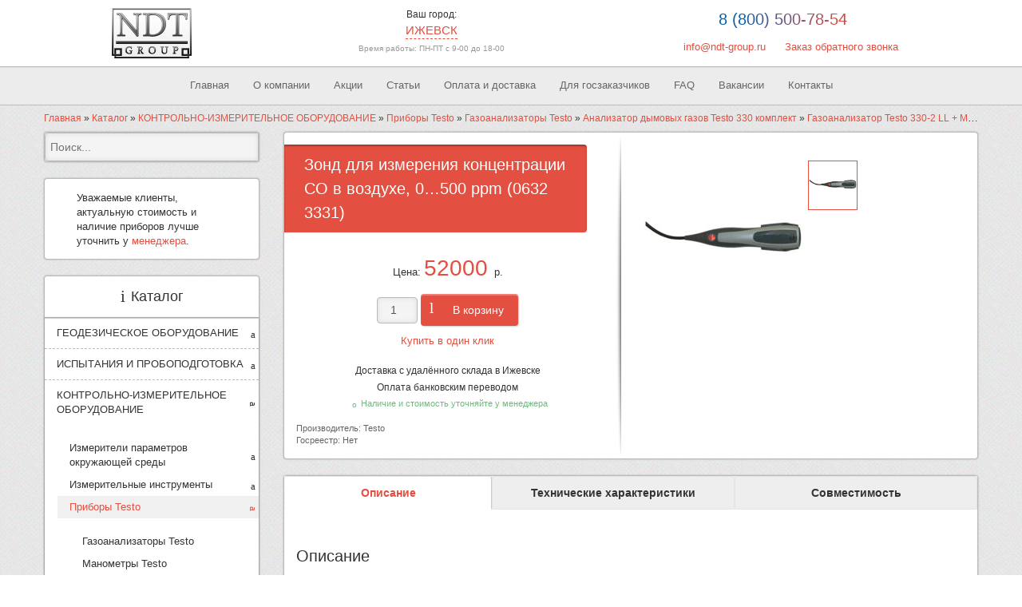

--- FILE ---
content_type: text/html; charset=UTF-8
request_url: https://izh.ndt-group.ru/product/zond-dlja-izmerenija-koncentracii-so-v-vozduhe-0-500-ppm-0632-3331/
body_size: 29523
content:
<!DOCTYPE html>
<html itemscope lang="ru" class="">
    <head>
		<meta charset="utf-8">
		<title>Зонд для измерения концентрации СО в воздухе, 0...500 ppm (0632 3331) купить по цене 52000.00 руб в Ижевске &#8211; Интернет-магазин NDT-Group</title>
		<meta name="viewport" content="width=device-width, initial-scale=1">
		<meta name='robots' content='index, follow, max-image-preview:large, max-snippet:-1, max-video-preview:-1' />

	
	<meta name="description" content="Зонд для измерения концентрации СО в воздухе, 0...500 ppm (0632 3331) купить по цене 52000.00 руб в Ижевске ✅ Низкие цены ✅ Большой выбор ✅ Доставка по всей России ✅ Поверка ✅ Официальный дилер Интернет-магазин NDT-Group ☎ 8 (800) 500-78-54" />
	<link rel="canonical" href="https://izh.ndt-group.ru/product/zond-dlja-izmerenija-koncentracii-so-v-vozduhe-0-500-ppm-0632-3331/" />
	<meta property="og:locale" content="ru_RU" />
	<meta property="og:type" content="article" />
	<meta property="og:title" content="Зонд для измерения концентрации СО в воздухе, 0...500 ppm (0632 3331) купить по цене 52000.00 руб в Ижевске &#8211; Интернет-магазин NDT-Group" />
	<meta property="og:description" content="Зонд для измерения концентрации СО в воздухе, 0...500 ppm (0632 3331) купить по цене 52000.00 руб в Ижевске ✅ Низкие цены ✅ Большой выбор ✅ Доставка по всей России ✅ Поверка ✅ Официальный дилер Интернет-магазин NDT-Group ☎ 8 (800) 500-78-54" />
	<meta property="og:url" content="https://izh.ndt-group.ru/product/zond-dlja-izmerenija-koncentracii-so-v-vozduhe-0-500-ppm-0632-3331/" />
	<meta property="og:site_name" content="NDT-Group" />
	<meta property="article:modified_time" content="2025-01-27T14:12:34+00:00" />
	<meta property="og:image" content="https://izh.ndt-group.ru/wp-content/uploads/2019/12/0632-3331-p-pr-emi-000992_master.jpg" />
	<meta property="og:image:width" content="500" />
	<meta property="og:image:height" content="500" />
	<meta property="og:image:type" content="image/jpeg" />
	<meta name="twitter:card" content="summary_large_image" />
	<meta name="twitter:label1" content="Примерное время для чтения" />
	<meta name="twitter:data1" content="1 минута" />
	<script type="application/ld+json" class="yoast-schema-graph">{"@context":"https://schema.org","@graph":[{"@type":"WebPage","@id":"https://izh.ndt-group.ru/product/zond-dlja-izmerenija-koncentracii-so-v-vozduhe-0-500-ppm-0632-3331/","url":"https://izh.ndt-group.ru/product/zond-dlja-izmerenija-koncentracii-so-v-vozduhe-0-500-ppm-0632-3331/","name":"Зонд для измерения концентрации СО в воздухе, 0...500 ppm (0632 3331) купить по цене 52000.00 руб в Ижевске &#8211; Интернет-магазин NDT-Group","isPartOf":{"@id":"https://izh.ndt-group.ru/#website"},"primaryImageOfPage":{"@id":"https://izh.ndt-group.ru/product/zond-dlja-izmerenija-koncentracii-so-v-vozduhe-0-500-ppm-0632-3331/#primaryimage"},"image":{"@id":"https://izh.ndt-group.ru/product/zond-dlja-izmerenija-koncentracii-so-v-vozduhe-0-500-ppm-0632-3331/#primaryimage"},"thumbnailUrl":"https://izh.ndt-group.ru/wp-content/uploads/2019/12/0632-3331-p-pr-emi-000992_master.jpg","datePublished":"2019-12-26T17:04:18+00:00","dateModified":"2025-01-27T14:12:34+00:00","description":"Зонд для измерения концентрации СО в воздухе, 0...500 ppm (0632 3331) купить по цене 52000.00 руб в Ижевске ✅ Низкие цены ✅ Большой выбор ✅ Доставка по всей России ✅ Поверка ✅ Официальный дилер Интернет-магазин NDT-Group ☎ 8 (800) 500-78-54","breadcrumb":{"@id":"https://izh.ndt-group.ru/product/zond-dlja-izmerenija-koncentracii-so-v-vozduhe-0-500-ppm-0632-3331/#breadcrumb"},"inLanguage":"ru-RU","potentialAction":[{"@type":"ReadAction","target":["https://izh.ndt-group.ru/product/zond-dlja-izmerenija-koncentracii-so-v-vozduhe-0-500-ppm-0632-3331/"]}]},{"@type":"ImageObject","inLanguage":"ru-RU","@id":"https://izh.ndt-group.ru/product/zond-dlja-izmerenija-koncentracii-so-v-vozduhe-0-500-ppm-0632-3331/#primaryimage","url":"https://izh.ndt-group.ru/wp-content/uploads/2019/12/0632-3331-p-pr-emi-000992_master.jpg","contentUrl":"https://izh.ndt-group.ru/wp-content/uploads/2019/12/0632-3331-p-pr-emi-000992_master.jpg","width":500,"height":500},{"@type":"BreadcrumbList","@id":"https://izh.ndt-group.ru/product/zond-dlja-izmerenija-koncentracii-so-v-vozduhe-0-500-ppm-0632-3331/#breadcrumb","itemListElement":[{"@type":"ListItem","position":1,"name":"Главная","item":"https://izh.ndt-group.ru/"},{"@type":"ListItem","position":2,"name":"Каталог","item":"https://izh.ndt-group.ru/shop/"},{"@type":"ListItem","position":3,"name":"КОНТРОЛЬНО-ИЗМЕРИТЕЛЬНОЕ ОБОРУДОВАНИЕ","item":"https://izh.ndt-group.ru/product-category/kontrolno-izmeritelnoe-oborudovanie/"},{"@type":"ListItem","position":4,"name":"Приборы Testo","item":"https://izh.ndt-group.ru/product-category/pribory-testo/"},{"@type":"ListItem","position":5,"name":"Газоанализаторы Testo","item":"https://izh.ndt-group.ru/product-category/gazoanalizatory-testo/"},{"@type":"ListItem","position":6,"name":"Анализатор дымовых газов Testo 330 комплект","item":"https://izh.ndt-group.ru/product/komplekty-testo-330/"},{"@type":"ListItem","position":7,"name":"Газоанализатор Testo 330-2 LL + Мультиметр Testo 760-2 с магнитным креплением","item":"https://izh.ndt-group.ru/product/komplekt-testo-330-2-ll-multimetr-testo-760-2-s-magnitnym-krepleniem-0563-3376/"},{"@type":"ListItem","position":8,"name":"Зонд для измерения концентрации СО в воздухе, 0&#8230;500 ppm (0632 3331)"}]},{"@type":"WebSite","@id":"https://izh.ndt-group.ru/#website","url":"https://izh.ndt-group.ru/","name":"NDT-Group","description":"","publisher":{"@id":"https://izh.ndt-group.ru/#organization"},"potentialAction":[{"@type":"SearchAction","target":{"@type":"EntryPoint","urlTemplate":"https://izh.ndt-group.ru/?s={search_term_string}"},"query-input":{"@type":"PropertyValueSpecification","valueRequired":true,"valueName":"search_term_string"}}],"inLanguage":"ru-RU"},{"@type":"Organization","@id":"https://izh.ndt-group.ru/#organization","name":"NDT-group","url":"https://izh.ndt-group.ru/","logo":{"@type":"ImageObject","inLanguage":"ru-RU","@id":"https://izh.ndt-group.ru/#/schema/logo/image/","url":"https://izh.ndt-group.ru/wp-content/uploads/2016/10/logo_new.png","contentUrl":"https://izh.ndt-group.ru/wp-content/uploads/2016/10/logo_new.png","width":200,"height":126,"caption":"NDT-group"},"image":{"@id":"https://izh.ndt-group.ru/#/schema/logo/image/"}}]}</script>
	


<link rel="alternate" title="oEmbed (JSON)" type="application/json+oembed" href="https://izh.ndt-group.ru/wp-json/oembed/1.0/embed?url=https%3A%2F%2Fizh.ndt-group.ru%2Fproduct%2Fzond-dlja-izmerenija-koncentracii-so-v-vozduhe-0-500-ppm-0632-3331%2F" />
<link rel="alternate" title="oEmbed (XML)" type="text/xml+oembed" href="https://izh.ndt-group.ru/wp-json/oembed/1.0/embed?url=https%3A%2F%2Fizh.ndt-group.ru%2Fproduct%2Fzond-dlja-izmerenija-koncentracii-so-v-vozduhe-0-500-ppm-0632-3331%2F&#038;format=xml" />
<style id='wp-img-auto-sizes-contain-inline-css'>
img:is([sizes=auto i],[sizes^="auto," i]){contain-intrinsic-size:3000px 1500px}
/*# sourceURL=wp-img-auto-sizes-contain-inline-css */
</style>
<style id='classic-theme-styles-inline-css'>
/*! This file is auto-generated */
.wp-block-button__link{color:#fff;background-color:#32373c;border-radius:9999px;box-shadow:none;text-decoration:none;padding:calc(.667em + 2px) calc(1.333em + 2px);font-size:1.125em}.wp-block-file__button{background:#32373c;color:#fff;text-decoration:none}
/*# sourceURL=/wp-includes/css/classic-themes.min.css */
</style>
<link rel='stylesheet' id='contact-form-7-css' href='https://izh.ndt-group.ru/wp-content/plugins/contact-form-7/includes/css/styles.css?ver=6.1.4' media='all' />
<style id='woocommerce-inline-inline-css'>
.woocommerce form .form-row .required { visibility: visible; }
/*# sourceURL=woocommerce-inline-inline-css */
</style>
<link rel='stylesheet' id='fancybox-css' href='https://izh.ndt-group.ru/wp-content/plugins/woocommerce-all-filters-auto/assets/css/jquery.fancybox.min.css?ver=1.0.6' media='all' />
<link rel='stylesheet' id='bootstrap-css' href='https://izh.ndt-group.ru/wp-content/themes/ndt-group/css/bootstrap.min.css?ver=6.9' media='all' />
<link rel='stylesheet' id='woocommerce-css' href='https://izh.ndt-group.ru/wp-content/themes/ndt-group/css/woocommerce.css?ver=6.9' media='all' />
<link rel='stylesheet' id='style-css' href='https://izh.ndt-group.ru/wp-content/themes/ndt-group/style.css?ver=1768847370' media='all' />
<style id='style-inline-css'>

		.term-description, .woocommerce-tabs, .page_content { 
			-webkit-touch-callout: none;
			-webkit-user-select: none;
			-khtml-user-select: none;
			-moz-user-select: none;
			-ms-user-select: none;
			user-select: none;
		}

		body.page-id-16 .page_content {
			-webkit-touch-callout: unset;
			-webkit-user-select: unset;
			-khtml-user-select: unset;
			-moz-user-select: unset;
			-ms-user-select: unset;
			user-select: unset;
		}
/*# sourceURL=style-inline-css */
</style>
<link rel='stylesheet' id='guaven_woos-css' href='https://izh.ndt-group.ru/wp-content/plugins/woo-search-box/public/assets/guaven_woos.css?ver=34.14' media='all' />
<script src="https://izh.ndt-group.ru/wp-includes/js/jquery/jquery.min.js?ver=3.7.1" id="jquery-core-js"></script>
<script src="https://izh.ndt-group.ru/wp-content/plugins/woocommerce/assets/js/jquery-blockui/jquery.blockUI.min.js?ver=2.7.0-wc.10.4.3" id="wc-jquery-blockui-js" defer data-wp-strategy="defer"></script>
<script id="wc-add-to-cart-js-extra">
var wc_add_to_cart_params = {"ajax_url":"/wp-admin/admin-ajax.php","wc_ajax_url":"/?wc-ajax=%%endpoint%%","i18n_view_cart":"\u041f\u0440\u043e\u0441\u043c\u043e\u0442\u0440 \u043a\u043e\u0440\u0437\u0438\u043d\u044b","cart_url":"https://izh.ndt-group.ru/cart/","is_cart":"","cart_redirect_after_add":"no"};
//# sourceURL=wc-add-to-cart-js-extra
</script>
<script src="https://izh.ndt-group.ru/wp-content/plugins/woocommerce/assets/js/frontend/add-to-cart.min.js?ver=10.4.3" id="wc-add-to-cart-js" defer data-wp-strategy="defer"></script>
<script id="wc-single-product-js-extra">
var wc_single_product_params = {"i18n_required_rating_text":"\u041f\u043e\u0436\u0430\u043b\u0443\u0439\u0441\u0442\u0430, \u043f\u043e\u0441\u0442\u0430\u0432\u044c\u0442\u0435 \u043e\u0446\u0435\u043d\u043a\u0443","i18n_rating_options":["1 \u0438\u0437 5 \u0437\u0432\u0451\u0437\u0434","2 \u0438\u0437 5 \u0437\u0432\u0451\u0437\u0434","3 \u0438\u0437 5 \u0437\u0432\u0451\u0437\u0434","4 \u0438\u0437 5 \u0437\u0432\u0451\u0437\u0434","5 \u0438\u0437 5 \u0437\u0432\u0451\u0437\u0434"],"i18n_product_gallery_trigger_text":"\u041f\u0440\u043e\u0441\u043c\u043e\u0442\u0440 \u0433\u0430\u043b\u0435\u0440\u0435\u0438 \u0438\u0437\u043e\u0431\u0440\u0430\u0436\u0435\u043d\u0438\u0439 \u0432 \u043f\u043e\u043b\u043d\u043e\u044d\u043a\u0440\u0430\u043d\u043d\u043e\u043c \u0440\u0435\u0436\u0438\u043c\u0435","review_rating_required":"yes","flexslider":{"rtl":false,"animation":"slide","smoothHeight":true,"directionNav":false,"controlNav":"thumbnails","slideshow":false,"animationSpeed":500,"animationLoop":false,"allowOneSlide":false},"zoom_enabled":"","zoom_options":[],"photoswipe_enabled":"","photoswipe_options":{"shareEl":false,"closeOnScroll":false,"history":false,"hideAnimationDuration":0,"showAnimationDuration":0},"flexslider_enabled":""};
//# sourceURL=wc-single-product-js-extra
</script>
<script src="https://izh.ndt-group.ru/wp-content/plugins/woocommerce/assets/js/frontend/single-product.min.js?ver=10.4.3" id="wc-single-product-js" defer data-wp-strategy="defer"></script>
<script src="https://izh.ndt-group.ru/wp-content/plugins/woocommerce/assets/js/js-cookie/js.cookie.min.js?ver=2.1.4-wc.10.4.3" id="wc-js-cookie-js" defer data-wp-strategy="defer"></script>
<script id="woocommerce-js-extra">
var woocommerce_params = {"ajax_url":"/wp-admin/admin-ajax.php","wc_ajax_url":"/?wc-ajax=%%endpoint%%","i18n_password_show":"\u041f\u043e\u043a\u0430\u0437\u0430\u0442\u044c \u043f\u0430\u0440\u043e\u043b\u044c","i18n_password_hide":"\u0421\u043a\u0440\u044b\u0442\u044c \u043f\u0430\u0440\u043e\u043b\u044c"};
//# sourceURL=woocommerce-js-extra
</script>
<script src="https://izh.ndt-group.ru/wp-content/plugins/woocommerce/assets/js/frontend/woocommerce.min.js?ver=10.4.3" id="woocommerce-js" defer data-wp-strategy="defer"></script>
<script src="https://izh.ndt-group.ru/wp-content/themes/ndt-group/js/sb-placer.jquery.min.js?ver=1768847370" id="sb-placer-js"></script>
<script src="https://izh.ndt-group.ru/wp-content/themes/ndt-group/js/sourcebuster.min.js?ver=1768847370" id="sourcebuster-js"></script>
<link rel="https://api.w.org/" href="https://izh.ndt-group.ru/wp-json/" /><link rel="alternate" title="JSON" type="application/json" href="https://izh.ndt-group.ru/wp-json/wp/v2/product/17693" />	<noscript><style>.woocommerce-product-gallery{ opacity: 1 !important; }</style></noscript>
	<link rel="icon" href="https://izh.ndt-group.ru/wp-content/uploads/2016/12/cropped-favicon2-32x32.png" sizes="32x32" />
<link rel="icon" href="https://izh.ndt-group.ru/wp-content/uploads/2016/12/cropped-favicon2-192x192.png" sizes="192x192" />
<link rel="apple-touch-icon" href="https://izh.ndt-group.ru/wp-content/uploads/2016/12/cropped-favicon2-180x180.png" />
<meta name="msapplication-TileImage" content="https://izh.ndt-group.ru/wp-content/uploads/2016/12/cropped-favicon2-270x270.png" />
<meta name="yandex-verification" content="21a90362f5d99fa4" />

<script async src="https://www.googletagmanager.com/gtag/js?id=G-S8S8H02VND"></script>
<script>
  window.dataLayer = window.dataLayer || [];
  function gtag(){dataLayer.push(arguments);}
  gtag('js', new Date());

  gtag('config', 'G-S8S8H02VND');
</script>
		<meta name="google-site-verification" content="y_bt8HtsSkdhq8RY6r5wYkKaCrKWNdf16z5Ww_Z7Dj4" />
	<style id='wp-block-quote-inline-css'>
.wp-block-quote{box-sizing:border-box;overflow-wrap:break-word}.wp-block-quote.is-large:where(:not(.is-style-plain)),.wp-block-quote.is-style-large:where(:not(.is-style-plain)){margin-bottom:1em;padding:0 1em}.wp-block-quote.is-large:where(:not(.is-style-plain)) p,.wp-block-quote.is-style-large:where(:not(.is-style-plain)) p{font-size:1.5em;font-style:italic;line-height:1.6}.wp-block-quote.is-large:where(:not(.is-style-plain)) cite,.wp-block-quote.is-large:where(:not(.is-style-plain)) footer,.wp-block-quote.is-style-large:where(:not(.is-style-plain)) cite,.wp-block-quote.is-style-large:where(:not(.is-style-plain)) footer{font-size:1.125em;text-align:right}.wp-block-quote>cite{display:block}
/*# sourceURL=https://izh.ndt-group.ru/wp-includes/blocks/quote/style.min.css */
</style>
<link rel='stylesheet' id='wc-blocks-style-css' href='https://izh.ndt-group.ru/wp-content/plugins/woocommerce/assets/client/blocks/wc-blocks.css?ver=wc-10.4.3' media='all' />
<style id='global-styles-inline-css'>
:root{--wp--preset--aspect-ratio--square: 1;--wp--preset--aspect-ratio--4-3: 4/3;--wp--preset--aspect-ratio--3-4: 3/4;--wp--preset--aspect-ratio--3-2: 3/2;--wp--preset--aspect-ratio--2-3: 2/3;--wp--preset--aspect-ratio--16-9: 16/9;--wp--preset--aspect-ratio--9-16: 9/16;--wp--preset--color--black: #000000;--wp--preset--color--cyan-bluish-gray: #abb8c3;--wp--preset--color--white: #ffffff;--wp--preset--color--pale-pink: #f78da7;--wp--preset--color--vivid-red: #cf2e2e;--wp--preset--color--luminous-vivid-orange: #ff6900;--wp--preset--color--luminous-vivid-amber: #fcb900;--wp--preset--color--light-green-cyan: #7bdcb5;--wp--preset--color--vivid-green-cyan: #00d084;--wp--preset--color--pale-cyan-blue: #8ed1fc;--wp--preset--color--vivid-cyan-blue: #0693e3;--wp--preset--color--vivid-purple: #9b51e0;--wp--preset--gradient--vivid-cyan-blue-to-vivid-purple: linear-gradient(135deg,rgb(6,147,227) 0%,rgb(155,81,224) 100%);--wp--preset--gradient--light-green-cyan-to-vivid-green-cyan: linear-gradient(135deg,rgb(122,220,180) 0%,rgb(0,208,130) 100%);--wp--preset--gradient--luminous-vivid-amber-to-luminous-vivid-orange: linear-gradient(135deg,rgb(252,185,0) 0%,rgb(255,105,0) 100%);--wp--preset--gradient--luminous-vivid-orange-to-vivid-red: linear-gradient(135deg,rgb(255,105,0) 0%,rgb(207,46,46) 100%);--wp--preset--gradient--very-light-gray-to-cyan-bluish-gray: linear-gradient(135deg,rgb(238,238,238) 0%,rgb(169,184,195) 100%);--wp--preset--gradient--cool-to-warm-spectrum: linear-gradient(135deg,rgb(74,234,220) 0%,rgb(151,120,209) 20%,rgb(207,42,186) 40%,rgb(238,44,130) 60%,rgb(251,105,98) 80%,rgb(254,248,76) 100%);--wp--preset--gradient--blush-light-purple: linear-gradient(135deg,rgb(255,206,236) 0%,rgb(152,150,240) 100%);--wp--preset--gradient--blush-bordeaux: linear-gradient(135deg,rgb(254,205,165) 0%,rgb(254,45,45) 50%,rgb(107,0,62) 100%);--wp--preset--gradient--luminous-dusk: linear-gradient(135deg,rgb(255,203,112) 0%,rgb(199,81,192) 50%,rgb(65,88,208) 100%);--wp--preset--gradient--pale-ocean: linear-gradient(135deg,rgb(255,245,203) 0%,rgb(182,227,212) 50%,rgb(51,167,181) 100%);--wp--preset--gradient--electric-grass: linear-gradient(135deg,rgb(202,248,128) 0%,rgb(113,206,126) 100%);--wp--preset--gradient--midnight: linear-gradient(135deg,rgb(2,3,129) 0%,rgb(40,116,252) 100%);--wp--preset--font-size--small: 13px;--wp--preset--font-size--medium: 20px;--wp--preset--font-size--large: 36px;--wp--preset--font-size--x-large: 42px;--wp--preset--spacing--20: 0.44rem;--wp--preset--spacing--30: 0.67rem;--wp--preset--spacing--40: 1rem;--wp--preset--spacing--50: 1.5rem;--wp--preset--spacing--60: 2.25rem;--wp--preset--spacing--70: 3.38rem;--wp--preset--spacing--80: 5.06rem;--wp--preset--shadow--natural: 6px 6px 9px rgba(0, 0, 0, 0.2);--wp--preset--shadow--deep: 12px 12px 50px rgba(0, 0, 0, 0.4);--wp--preset--shadow--sharp: 6px 6px 0px rgba(0, 0, 0, 0.2);--wp--preset--shadow--outlined: 6px 6px 0px -3px rgb(255, 255, 255), 6px 6px rgb(0, 0, 0);--wp--preset--shadow--crisp: 6px 6px 0px rgb(0, 0, 0);}:where(.is-layout-flex){gap: 0.5em;}:where(.is-layout-grid){gap: 0.5em;}body .is-layout-flex{display: flex;}.is-layout-flex{flex-wrap: wrap;align-items: center;}.is-layout-flex > :is(*, div){margin: 0;}body .is-layout-grid{display: grid;}.is-layout-grid > :is(*, div){margin: 0;}:where(.wp-block-columns.is-layout-flex){gap: 2em;}:where(.wp-block-columns.is-layout-grid){gap: 2em;}:where(.wp-block-post-template.is-layout-flex){gap: 1.25em;}:where(.wp-block-post-template.is-layout-grid){gap: 1.25em;}.has-black-color{color: var(--wp--preset--color--black) !important;}.has-cyan-bluish-gray-color{color: var(--wp--preset--color--cyan-bluish-gray) !important;}.has-white-color{color: var(--wp--preset--color--white) !important;}.has-pale-pink-color{color: var(--wp--preset--color--pale-pink) !important;}.has-vivid-red-color{color: var(--wp--preset--color--vivid-red) !important;}.has-luminous-vivid-orange-color{color: var(--wp--preset--color--luminous-vivid-orange) !important;}.has-luminous-vivid-amber-color{color: var(--wp--preset--color--luminous-vivid-amber) !important;}.has-light-green-cyan-color{color: var(--wp--preset--color--light-green-cyan) !important;}.has-vivid-green-cyan-color{color: var(--wp--preset--color--vivid-green-cyan) !important;}.has-pale-cyan-blue-color{color: var(--wp--preset--color--pale-cyan-blue) !important;}.has-vivid-cyan-blue-color{color: var(--wp--preset--color--vivid-cyan-blue) !important;}.has-vivid-purple-color{color: var(--wp--preset--color--vivid-purple) !important;}.has-black-background-color{background-color: var(--wp--preset--color--black) !important;}.has-cyan-bluish-gray-background-color{background-color: var(--wp--preset--color--cyan-bluish-gray) !important;}.has-white-background-color{background-color: var(--wp--preset--color--white) !important;}.has-pale-pink-background-color{background-color: var(--wp--preset--color--pale-pink) !important;}.has-vivid-red-background-color{background-color: var(--wp--preset--color--vivid-red) !important;}.has-luminous-vivid-orange-background-color{background-color: var(--wp--preset--color--luminous-vivid-orange) !important;}.has-luminous-vivid-amber-background-color{background-color: var(--wp--preset--color--luminous-vivid-amber) !important;}.has-light-green-cyan-background-color{background-color: var(--wp--preset--color--light-green-cyan) !important;}.has-vivid-green-cyan-background-color{background-color: var(--wp--preset--color--vivid-green-cyan) !important;}.has-pale-cyan-blue-background-color{background-color: var(--wp--preset--color--pale-cyan-blue) !important;}.has-vivid-cyan-blue-background-color{background-color: var(--wp--preset--color--vivid-cyan-blue) !important;}.has-vivid-purple-background-color{background-color: var(--wp--preset--color--vivid-purple) !important;}.has-black-border-color{border-color: var(--wp--preset--color--black) !important;}.has-cyan-bluish-gray-border-color{border-color: var(--wp--preset--color--cyan-bluish-gray) !important;}.has-white-border-color{border-color: var(--wp--preset--color--white) !important;}.has-pale-pink-border-color{border-color: var(--wp--preset--color--pale-pink) !important;}.has-vivid-red-border-color{border-color: var(--wp--preset--color--vivid-red) !important;}.has-luminous-vivid-orange-border-color{border-color: var(--wp--preset--color--luminous-vivid-orange) !important;}.has-luminous-vivid-amber-border-color{border-color: var(--wp--preset--color--luminous-vivid-amber) !important;}.has-light-green-cyan-border-color{border-color: var(--wp--preset--color--light-green-cyan) !important;}.has-vivid-green-cyan-border-color{border-color: var(--wp--preset--color--vivid-green-cyan) !important;}.has-pale-cyan-blue-border-color{border-color: var(--wp--preset--color--pale-cyan-blue) !important;}.has-vivid-cyan-blue-border-color{border-color: var(--wp--preset--color--vivid-cyan-blue) !important;}.has-vivid-purple-border-color{border-color: var(--wp--preset--color--vivid-purple) !important;}.has-vivid-cyan-blue-to-vivid-purple-gradient-background{background: var(--wp--preset--gradient--vivid-cyan-blue-to-vivid-purple) !important;}.has-light-green-cyan-to-vivid-green-cyan-gradient-background{background: var(--wp--preset--gradient--light-green-cyan-to-vivid-green-cyan) !important;}.has-luminous-vivid-amber-to-luminous-vivid-orange-gradient-background{background: var(--wp--preset--gradient--luminous-vivid-amber-to-luminous-vivid-orange) !important;}.has-luminous-vivid-orange-to-vivid-red-gradient-background{background: var(--wp--preset--gradient--luminous-vivid-orange-to-vivid-red) !important;}.has-very-light-gray-to-cyan-bluish-gray-gradient-background{background: var(--wp--preset--gradient--very-light-gray-to-cyan-bluish-gray) !important;}.has-cool-to-warm-spectrum-gradient-background{background: var(--wp--preset--gradient--cool-to-warm-spectrum) !important;}.has-blush-light-purple-gradient-background{background: var(--wp--preset--gradient--blush-light-purple) !important;}.has-blush-bordeaux-gradient-background{background: var(--wp--preset--gradient--blush-bordeaux) !important;}.has-luminous-dusk-gradient-background{background: var(--wp--preset--gradient--luminous-dusk) !important;}.has-pale-ocean-gradient-background{background: var(--wp--preset--gradient--pale-ocean) !important;}.has-electric-grass-gradient-background{background: var(--wp--preset--gradient--electric-grass) !important;}.has-midnight-gradient-background{background: var(--wp--preset--gradient--midnight) !important;}.has-small-font-size{font-size: var(--wp--preset--font-size--small) !important;}.has-medium-font-size{font-size: var(--wp--preset--font-size--medium) !important;}.has-large-font-size{font-size: var(--wp--preset--font-size--large) !important;}.has-x-large-font-size{font-size: var(--wp--preset--font-size--x-large) !important;}
/*# sourceURL=global-styles-inline-css */
</style>
</head>
    <body class="wp-singular product-template-default single single-product postid-17693 wp-theme-ndt-group theme-ndt-group woocommerce woocommerce-page woocommerce-no-js">
	

	<header id="sp-header-wrapper">
		<div class="container">
			<div id="header" class="row">
				<div id="sp-logo" class="col-xs-4 col-sm-2 col-lg-3">
					<a title="На главную" href="/"><img class="logo" alt="На главную" src="https://izh.ndt-group.ru/wp-content/uploads/2016/10/logo_new.png" /></a>
				</div>
				<div class="col-xs-8 col-sm-4">
					<div class="city">
				<div class="header">Ваш город:</div>
				<div class="goroda">
					<div class="vash_gorod"><span>Ижевск</span>
					
					<div class="select_city">
						<a rel="nofollow" href="https://www.ndt-group.ru/product/zond-dlja-izmerenija-koncentracii-so-v-vozduhe-0-500-ppm-0632-3331/">Екатеринбург</a><a rel="nofollow" href="https://perm.ndt-group.ru/product/zond-dlja-izmerenija-koncentracii-so-v-vozduhe-0-500-ppm-0632-3331/">Пермь</a><a rel="nofollow" href="https://tyumen.ndt-group.ru/product/zond-dlja-izmerenija-koncentracii-so-v-vozduhe-0-500-ppm-0632-3331/">Тюмень</a><a rel="nofollow" href="https://krasnoyarsk.ndt-group.ru/product/zond-dlja-izmerenija-koncentracii-so-v-vozduhe-0-500-ppm-0632-3331/">Красноярск</a><a rel="nofollow" href="https://hanty-mansiysk.ndt-group.ru/product/zond-dlja-izmerenija-koncentracii-so-v-vozduhe-0-500-ppm-0632-3331/">Ханты-Мансийск</a><a rel="nofollow" href="https://irkutsk.ndt-group.ru/product/zond-dlja-izmerenija-koncentracii-so-v-vozduhe-0-500-ppm-0632-3331/">Иркутск</a><a rel="nofollow" href="https://kemerovo.ndt-group.ru/product/zond-dlja-izmerenija-koncentracii-so-v-vozduhe-0-500-ppm-0632-3331/">Кемерово</a><a rel="nofollow" href="https://orenburg.ndt-group.ru/product/zond-dlja-izmerenija-koncentracii-so-v-vozduhe-0-500-ppm-0632-3331/">Оренбург</a><a rel="nofollow" href="https://chelyabinsk.ndt-group.ru/product/zond-dlja-izmerenija-koncentracii-so-v-vozduhe-0-500-ppm-0632-3331/">Челябинск</a><a rel="nofollow" href="https://omsk.ndt-group.ru/product/zond-dlja-izmerenija-koncentracii-so-v-vozduhe-0-500-ppm-0632-3331/">Омск</a><a rel="nofollow" href="https://kurgan.ndt-group.ru/product/zond-dlja-izmerenija-koncentracii-so-v-vozduhe-0-500-ppm-0632-3331/">Курган</a><a rel="nofollow" href="https://nn.ndt-group.ru/product/zond-dlja-izmerenija-koncentracii-so-v-vozduhe-0-500-ppm-0632-3331/">Нижний Новгород</a><a rel="nofollow" href="https://samara.ndt-group.ru/product/zond-dlja-izmerenija-koncentracii-so-v-vozduhe-0-500-ppm-0632-3331/">Самара</a><a rel="nofollow" href="https://ufa.ndt-group.ru/product/zond-dlja-izmerenija-koncentracii-so-v-vozduhe-0-500-ppm-0632-3331/">Уфа</a><a rel="nofollow" href="https://kazan.ndt-group.ru/product/zond-dlja-izmerenija-koncentracii-so-v-vozduhe-0-500-ppm-0632-3331/">Казань</a>
					</div>
					</div>
					
				</div>
			</div>
					<div class="work_time" style="font-size: 10px;color: #999;text-align: center;padding-top: 5px;">Время работы: ПН-ПТ с 9-00 до 18-00</div>
				</div>
				<div class="col-xs-12 col-sm-6 col-lg-5 right_header">
					<div class="customtelefon">
						<a href="tel:88005007854" class="number_phone">8 (800) 500-78-54</a>
						<br />
                        <div class="header_link">
                            <a href="mailto:info@ndt-group.ru">info@ndt-group.ru</a>
                            <a data-fancybox="inline" href="#order_call">Заказ обратного звонка</a>
                        </div>
					</div>
				</div>
			</div>
		</div>
	</header>
	<button class="button_menu">Меню</button>
    <div id="sp-topbar-wrapper">
		<div class="container">
			<div id="topbar" class="row">
				<nav id="sp-menu" class="col-xs-12">
					<ul id="menu-glavnoe-menju" class="sp-menu"><li id="menu-item-24" class="menu-item menu-item-type-post_type menu-item-object-page menu-item-home menu-item-24"><a href="https://izh.ndt-group.ru/">Главная</a></li>
<li id="menu-item-9142" class="menu-item menu-item-type-post_type menu-item-object-page menu-item-9142"><a href="https://izh.ndt-group.ru/o-kompanii/">О компании</a></li>
<li id="menu-item-13437" class="menu-item menu-item-type-taxonomy menu-item-object-category menu-item-13437"><a href="https://izh.ndt-group.ru/category/akcii/">Акции</a></li>
<li id="menu-item-5301" class="menu-item menu-item-type-taxonomy menu-item-object-category menu-item-5301"><a href="https://izh.ndt-group.ru/category/novosti/">Статьи</a></li>
<li id="menu-item-27" class="menu-item menu-item-type-post_type menu-item-object-page menu-item-27"><a href="https://izh.ndt-group.ru/oplata-i-dostavka/">Оплата и доставка</a></li>
<li id="menu-item-29" class="menu-item menu-item-type-post_type menu-item-object-page menu-item-29"><a href="https://izh.ndt-group.ru/tehzadaniya-dlya-goszakazchikov-na-tender/">Для госзаказчиков</a></li>
<li id="menu-item-11985" class="menu-item menu-item-type-post_type menu-item-object-page menu-item-11985"><a href="https://izh.ndt-group.ru/faq/">FAQ</a></li>
<li id="menu-item-9330" class="menu-item menu-item-type-post_type menu-item-object-page menu-item-9330"><a href="https://izh.ndt-group.ru/vakansii/">Вакансии</a></li>
<li id="menu-item-26" class="menu-item menu-item-type-post_type menu-item-object-page menu-item-26"><a href="https://izh.ndt-group.ru/kontakty/">Контакты</a></li>
</ul>				</nav>
			</div>
		</div>
	</div>
	
	<div class="container">
	<div class="breadcrumbs"><span><span><a href="https://izh.ndt-group.ru/">Главная</a></span> » <span><a href="https://izh.ndt-group.ru/shop/">Каталог</a></span> » <span><a href="https://izh.ndt-group.ru/product-category/kontrolno-izmeritelnoe-oborudovanie/">КОНТРОЛЬНО-ИЗМЕРИТЕЛЬНОЕ ОБОРУДОВАНИЕ</a></span> » <span><a href="https://izh.ndt-group.ru/product-category/pribory-testo/">Приборы Testo</a></span> » <span><a href="https://izh.ndt-group.ru/product-category/gazoanalizatory-testo/">Газоанализаторы Testo</a></span> » <span><a href="https://izh.ndt-group.ru/product/komplekty-testo-330/">Анализатор дымовых газов Testo 330 комплект</a></span> » <span><a href="https://izh.ndt-group.ru/product/komplekt-testo-330-2-ll-multimetr-testo-760-2-s-magnitnym-krepleniem-0563-3376/">Газоанализатор Testo 330-2 LL + Мультиметр Testo 760-2 с магнитным креплением</a></span> » <span class="breadcrumb_last" aria-current="page">Зонд для измерения концентрации СО в воздухе, 0&#8230;500 ppm (0632 3331)</span></span></div></div>
<div class="container wrapper">
	<div id="main-body" class="row">
		<div id="sp-left" class="col-sm-4 col-lg-3 sidebar">
	<nav class="fixed_sidebar">
	<div id="woocommerce_product_search-2" class="widget woocommerce widget_product_search clearfix">
<form role="search" method="get" class="woocommerce-product-search" action="https://izh.ndt-group.ru/">
	<div class="search">
		<input type="search" id="mod_virtuemart_search" class="inputbox" placeholder="Поиск..." value="" name="s" title="Search for:" />
		
		<input type="hidden" name="post_type" value="product" />
	</div>
</form>
</div><div id="block-3" class="widget widget_block clearfix">
<blockquote class="wp-block-quote is-layout-flow wp-block-quote-is-layout-flow"><p>Уважаемые клиенты, актуальную стоимость и наличие приборов лучше уточнить у <a href="tel:88005007854" data-type="tel" data-id="tel:88005007854" class="number_phone" target="_blank" rel="noreferrer noopener">менеджера</a>.</p></blockquote>
</div><div id="woocommerce_product_categories-2" class="widget woocommerce widget_product_categories clearfix"><div class="widget_title">Каталог</div><ul class="product-categories"><li class="cat-item cat-item-1033 cat-parent"><a href="https://izh.ndt-group.ru/product-category/geodezicheskoe-oborudovanie/">ГЕОДЕЗИЧЕСКОЕ ОБОРУДОВАНИЕ</a><ul class='children'>
<li class="cat-item cat-item-855"><a href="https://izh.ndt-group.ru/product-category/adaptery-tregerov/">Адаптеры трегеров</a></li>
<li class="cat-item cat-item-1836"><a href="https://izh.ndt-group.ru/product-category/aksessuary/">Аксессуары для геодезического оборудования</a></li>
<li class="cat-item cat-item-834"><a href="https://izh.ndt-group.ru/product-category/vehi/">Вехи геодезические</a></li>
<li class="cat-item cat-item-1807"><a href="https://izh.ndt-group.ru/product-category/geodezicheskie-priemniki/">Геодезические приемники</a></li>
<li class="cat-item cat-item-863"><a href="https://izh.ndt-group.ru/product-category/kompasy/">Геологические компасы</a></li>
<li class="cat-item cat-item-74"><a href="https://izh.ndt-group.ru/product-category/georadaryi/">Георадары</a></li>
<li class="cat-item cat-item-134"><a href="https://izh.ndt-group.ru/product-category/dorozhnyie-kolesa-kurvimetryi-reyki/">Курвиметры, измерительные колеса</a></li>
<li class="cat-item cat-item-2224"><a href="https://izh.ndt-group.ru/product-category/dalnomery-geodezicheskoe-oborudovanie/">Лазерные дальномеры</a></li>
<li class="cat-item cat-item-857"><a href="https://izh.ndt-group.ru/product-category/miniprizmy/">Минипризмы</a></li>
<li class="cat-item cat-item-1063 cat-parent"><a href="https://izh.ndt-group.ru/product-category/niveliry/">Нивелиры</a>	<ul class='children'>
<li class="cat-item cat-item-78"><a href="https://izh.ndt-group.ru/product-category/lazernyie-niveliryi-condtrol/">Лазерные нивелиры</a></li>
<li class="cat-item cat-item-80"><a href="https://izh.ndt-group.ru/product-category/opticheskie-niveliryi/">Оптические нивелиры</a></li>
<li class="cat-item cat-item-2285"><a href="https://izh.ndt-group.ru/product-category/rotacionnye-niveliry/">Ротационные нивелиры</a></li>
<li class="cat-item cat-item-1064"><a href="https://izh.ndt-group.ru/product-category/cifrovye-niveliry/">Цифровые нивелиры</a></li>
	</ul>
</li>
<li class="cat-item cat-item-856"><a href="https://izh.ndt-group.ru/product-category/otrazhateli-na-vehu/">Отражатели геодезические</a></li>
<li class="cat-item cat-item-1808"><a href="https://izh.ndt-group.ru/product-category/polevye-kontrollery/">Полевые контроллеры</a></li>
<li class="cat-item cat-item-1809"><a href="https://izh.ndt-group.ru/product-category/programmnoe-obespechenie/">Программное обеспечение Leica</a></li>
<li class="cat-item cat-item-809"><a href="https://izh.ndt-group.ru/product-category/rejki/">Рейки нивелирные геодезические</a></li>
<li class="cat-item cat-item-1835"><a href="https://izh.ndt-group.ru/product-category/lazernye-skanery/">Системы лазерного сканирования</a></li>
<li class="cat-item cat-item-163"><a href="https://izh.ndt-group.ru/product-category/taheometryi/">Тахеометры</a></li>
<li class="cat-item cat-item-91"><a href="https://izh.ndt-group.ru/product-category/teodolityi/">Теодолиты</a></li>
<li class="cat-item cat-item-854"><a href="https://izh.ndt-group.ru/product-category/tregery/">Трегеры</a></li>
<li class="cat-item cat-item-804"><a href="https://izh.ndt-group.ru/product-category/shtativy/">Штативы геодезические</a></li>
<li class="cat-item cat-item-86"><a href="https://izh.ndt-group.ru/product-category/elektronnyie-urovni-uklonomeryi/">Электронные и лазерные уровни, уклономеры</a></li>
<li class="cat-item cat-item-1810"><a href="https://izh.ndt-group.ru/product-category/jelektronnye-teodolity/">Электронные теодолиты</a></li>
</ul>
</li>
<li class="cat-item cat-item-1349 cat-parent"><a href="https://izh.ndt-group.ru/product-category/ispytanija-i-probopodgotovka/">ИСПЫТАНИЯ И ПРОБОПОДГОТОВКА</a><ul class='children'>
<li class="cat-item cat-item-189"><a href="https://izh.ndt-group.ru/product-category/otreznyie-stanki/">Отрезные станки</a></li>
<li class="cat-item cat-item-190"><a href="https://izh.ndt-group.ru/product-category/pressyi-i-vakuumnyie-ustanovki/">Прессы и вакуумные установки</a></li>
<li class="cat-item cat-item-129"><a href="https://izh.ndt-group.ru/product-category/razryivnyie-ispyitatelnyie-mashinyi/">Разрывные испытательные машины</a></li>
<li class="cat-item cat-item-191"><a href="https://izh.ndt-group.ru/product-category/shlifovalno-polirovalnoe-oborudovanie/">Шлифовально-полировальное оборудование</a></li>
</ul>
</li>
<li class="cat-item cat-item-2192 cat-parent current-cat-parent"><a href="https://izh.ndt-group.ru/product-category/kontrolno-izmeritelnoe-oborudovanie/">КОНТРОЛЬНО-ИЗМЕРИТЕЛЬНОЕ ОБОРУДОВАНИЕ</a><ul class='children'>
<li class="cat-item cat-item-1036 cat-parent"><a href="https://izh.ndt-group.ru/product-category/izmeriteli-parametrov-okruzhajushhej-sredy/">Измерители параметров окружающей среды</a>	<ul class='children'>
<li class="cat-item cat-item-1946"><a href="https://izh.ndt-group.ru/product-category/vibrometry/">Виброметры</a></li>
<li class="cat-item cat-item-171"><a href="https://izh.ndt-group.ru/product-category/izmeriteli-vlazhnosti-stroitelnyih-materialov/">Влагомеры</a></li>
<li class="cat-item cat-item-1330 cat-parent"><a href="https://izh.ndt-group.ru/product-category/gigrometry/">Гигрометры</a>		<ul class='children'>
<li class="cat-item cat-item-1893"><a href="https://izh.ndt-group.ru/product-category/aksessuary-gigrometry/">Аксессуары для гигрометров</a></li>
		</ul>
</li>
<li class="cat-item cat-item-48 cat-parent"><a href="https://izh.ndt-group.ru/product-category/mnogofunktsionalnyie-izmeritelnyie-priboryi/">Измерители микроклимата</a>		<ul class='children'>
<li class="cat-item cat-item-1894"><a href="https://izh.ndt-group.ru/product-category/aksessuary-mnogofunktsionalnyie-izmeritelnyie-priboryi/">Аксессуары для приборов микроклимата</a></li>
<li class="cat-item cat-item-53"><a href="https://izh.ndt-group.ru/product-category/skorost-vozduha-anemometryi/">Анемометры</a></li>
		</ul>
</li>
<li class="cat-item cat-item-60"><a href="https://izh.ndt-group.ru/product-category/elektromagnitnyie-polya/">Измерители электромагнитных полей и излучений</a></li>
<li class="cat-item cat-item-1947 cat-parent"><a href="https://izh.ndt-group.ru/product-category/pribory-gazovogo-analiza/">Приборы газового анализа</a>		<ul class='children'>
<li class="cat-item cat-item-71"><a href="https://izh.ndt-group.ru/product-category/aspiratory-probootborniki/">Аспираторы</a></li>
<li class="cat-item cat-item-1052"><a href="https://izh.ndt-group.ru/product-category/gazoanalizatory/">Газоанализаторы</a></li>
<li class="cat-item cat-item-320"><a href="https://izh.ndt-group.ru/product-category/indikatornyie-trubki/">Индикаторные трубки</a></li>
<li class="cat-item cat-item-1440"><a href="https://izh.ndt-group.ru/product-category/pylemery/">Пылемеры</a></li>
		</ul>
</li>
<li class="cat-item cat-item-147"><a href="https://izh.ndt-group.ru/product-category/meteostantsii/">Профессиональные метеостанции</a></li>
<li class="cat-item cat-item-62"><a href="https://izh.ndt-group.ru/product-category/ioniziruyushhee-izluchenie/">Радиационный контроль</a></li>
<li class="cat-item cat-item-179"><a href="https://izh.ndt-group.ru/product-category/skorost-vrashheniya/">Тахометры</a></li>
<li class="cat-item cat-item-1933"><a href="https://izh.ndt-group.ru/product-category/termogigrometry/">Термогигрометры</a></li>
<li class="cat-item cat-item-47"><a href="https://izh.ndt-group.ru/product-category/termometryi-i-gigrometryi/">Термометры</a></li>
<li class="cat-item cat-item-1945"><a href="https://izh.ndt-group.ru/product-category/shumomery/">Шумомеры</a></li>
	</ul>
</li>
<li class="cat-item cat-item-1345 cat-parent"><a href="https://izh.ndt-group.ru/product-category/izmeritelnye-instrumenty/">Измерительные инструменты</a>	<ul class='children'>
<li class="cat-item cat-item-2187"><a href="https://izh.ndt-group.ru/product-category/manometr/">Манометр</a></li>
<li class="cat-item cat-item-217"><a href="https://izh.ndt-group.ru/product-category/mikrometryi/">Микрометры</a></li>
<li class="cat-item cat-item-811"><a href="https://izh.ndt-group.ru/product-category/stroitelnye-urovni/">Пузырьковые уровни</a></li>
<li class="cat-item cat-item-82"><a href="https://izh.ndt-group.ru/product-category/ruletki-izmeritelnyie/">Рулетки измерительные</a></li>
<li class="cat-item cat-item-2186"><a href="https://izh.ndt-group.ru/product-category/sekundomer/">Секундомер</a></li>
<li class="cat-item cat-item-124"><a href="https://izh.ndt-group.ru/product-category/shtangentsirkuli/">Штангенциркули</a></li>
	</ul>
</li>
<li class="cat-item cat-item-2105 current-cat cat-parent"><a href="https://izh.ndt-group.ru/product-category/pribory-testo/">Приборы Testo</a>	<ul class='children'>
<li class="cat-item cat-item-2114"><a href="https://izh.ndt-group.ru/product-category/gazoanalizatory-testo/">Газоанализаторы Testo</a></li>
<li class="cat-item cat-item-135"><a href="https://izh.ndt-group.ru/product-category/manometry-testo/">Манометры Testo</a></li>
<li class="cat-item cat-item-2116"><a href="https://izh.ndt-group.ru/product-category/pribory-dlja-opredelenija-vlazhnosti/">Приборы для определения влажности Testo</a></li>
<li class="cat-item cat-item-1979"><a href="https://izh.ndt-group.ru/product-category/programmnoe-obespechenie-testo/">Программное обеспечение Testo</a></li>
<li class="cat-item cat-item-2106"><a href="https://izh.ndt-group.ru/product-category/smart-sistemy/">Смарт-системы (комплекты) Testo</a></li>
<li class="cat-item cat-item-2107 cat-parent"><a href="https://izh.ndt-group.ru/product-category/termometry-testo/">Термометры Testo</a>		<ul class='children'>
<li class="cat-item cat-item-2110"><a href="https://izh.ndt-group.ru/product-category/infrakrasnye-termometry-testo/">Инфракрасные термометры Testo</a></li>
<li class="cat-item cat-item-2109"><a href="https://izh.ndt-group.ru/product-category/pishhevye-termometry-testo/">Пищевые термометры Testo</a></li>
		</ul>
</li>
	</ul>
</li>
<li class="cat-item cat-item-2315 cat-parent"><a href="https://izh.ndt-group.ru/product-category/pribory-tehno-as/">ТЕХНО-АС Приборы</a>	<ul class='children'>
<li class="cat-item cat-item-2311"><a href="https://izh.ndt-group.ru/product-category/vysokovoltnoe-oborudovanie-tehno-as/">Высоковольтное оборудование ТЕХНО-АС</a></li>
<li class="cat-item cat-item-2312"><a href="https://izh.ndt-group.ru/product-category/gazoanalizatory-tehno-as/">Газоанализаторы ТЕХНО-АС</a></li>
<li class="cat-item cat-item-2313"><a href="https://izh.ndt-group.ru/product-category/izmeriteli-registratory-tehno-as/">Измерители-регистраторы ТЕХНО-АС</a></li>
<li class="cat-item cat-item-2320"><a href="https://izh.ndt-group.ru/product-category/teplovizory-termoved/">Тепловизоры Термовед</a></li>
<li class="cat-item cat-item-2314"><a href="https://izh.ndt-group.ru/product-category/teplovizory-tehno-as/">Тепловизоры ТЕХНО-АС</a></li>
<li class="cat-item cat-item-2308"><a href="https://izh.ndt-group.ru/product-category/termomentry-kontaktnye-tehno-as/">Термометры контактные ТЕХНО-АС</a></li>
<li class="cat-item cat-item-2319"><a href="https://izh.ndt-group.ru/product-category/termometry-tk-5/">Термометры ТК 5</a></li>
<li class="cat-item cat-item-2307"><a href="https://izh.ndt-group.ru/product-category/techeiskateli-vody-tehno-as/">Течеискатели воды ТЕХНО-АС</a></li>
<li class="cat-item cat-item-2318"><a href="https://izh.ndt-group.ru/product-category/techeiskateli-uspeh/">Течеискатели Успех</a></li>
<li class="cat-item cat-item-2317"><a href="https://izh.ndt-group.ru/product-category/trassoiskateli-atlet/">Трассоискатели Атлет</a></li>
<li class="cat-item cat-item-2306"><a href="https://izh.ndt-group.ru/product-category/trassoiskateli-tehno-as/">Трассоискатели ТЕХНО-АС</a></li>
<li class="cat-item cat-item-2316"><a href="https://izh.ndt-group.ru/product-category/trassoiskateli-uspeh/">Трассоискатели Успех</a></li>
	</ul>
</li>
</ul>
</li>
<li class="cat-item cat-item-1031 cat-parent"><a href="https://izh.ndt-group.ru/product-category/laboratornoe-oborudovanie/">ЛАБОРАТОРНОЕ ОБОРУДОВАНИЕ</a><ul class='children'>
<li class="cat-item cat-item-1348 cat-parent"><a href="https://izh.ndt-group.ru/product-category/analizatory-himicheskogo-sostava/">Анализаторы химического состава</a>	<ul class='children'>
<li class="cat-item cat-item-149"><a href="https://izh.ndt-group.ru/product-category/kulonometricheskie-analizatoryi/">Кулонометрические анализаторы</a></li>
<li class="cat-item cat-item-35"><a href="https://izh.ndt-group.ru/product-category/portativnyie-rentgeno-fluorestsentnyie-analizatoryi/">Рентгено-флуоресцентные анализаторы</a></li>
<li class="cat-item cat-item-113 cat-parent"><a href="https://izh.ndt-group.ru/product-category/optiko-emissionnyie-spektrometryi/">Спектрометры</a>		<ul class='children'>
<li class="cat-item cat-item-2075"><a href="https://izh.ndt-group.ru/product-category/portativnye-spektrometry/">Портативные спектрометры</a></li>
		</ul>
</li>
<li class="cat-item cat-item-127"><a href="https://izh.ndt-group.ru/product-category/termoelektricheskie-analizatoryi/">Термоэлектрические анализаторы</a></li>
	</ul>
</li>
<li class="cat-item cat-item-1034 cat-parent"><a href="https://izh.ndt-group.ru/product-category/analiticheskoe-oborudovanie/">Аналитическое оборудование</a>	<ul class='children'>
<li class="cat-item cat-item-2053"><a href="https://izh.ndt-group.ru/product-category/ph-metry/">pH-метры</a></li>
<li class="cat-item cat-item-1886"><a href="https://izh.ndt-group.ru/product-category/aksessuary-opredelenie-ph-ionov-elektroprovodnosti-kisloroda/">Аксессуары для определителей pH</a></li>
<li class="cat-item cat-item-2133"><a href="https://izh.ndt-group.ru/product-category/analizator-natrija/">Анализатор натрия</a></li>
<li class="cat-item cat-item-2132"><a href="https://izh.ndt-group.ru/product-category/analizator-rastvorennogo-vodoroda/">Анализатор растворенного водорода</a></li>
<li class="cat-item cat-item-2188"><a href="https://izh.ndt-group.ru/product-category/analizatory-vlazhnosti/">Анализаторы влажности</a></li>
<li class="cat-item cat-item-2056"><a href="https://izh.ndt-group.ru/product-category/analizatory-kisloroda/">Анализаторы кислорода</a></li>
<li class="cat-item cat-item-215"><a href="https://izh.ndt-group.ru/product-category/voltamperometricheskie-analizatoryi/">Вольтамперометрический анализатор</a></li>
<li class="cat-item cat-item-2054"><a href="https://izh.ndt-group.ru/product-category/ionomery/">Иономеры</a></li>
<li class="cat-item cat-item-2055"><a href="https://izh.ndt-group.ru/product-category/konduktometry/">Кондуктометры</a></li>
<li class="cat-item cat-item-118"><a href="https://izh.ndt-group.ru/product-category/refraktometryi/">Рефрактометры</a></li>
<li class="cat-item cat-item-176"><a href="https://izh.ndt-group.ru/product-category/kapillyarnyiy-elektroforez/">Системы капиллярного электрофореза</a></li>
<li class="cat-item cat-item-67"><a href="https://izh.ndt-group.ru/product-category/spektrofotometryi/">Спектрофотометры</a></li>
<li class="cat-item cat-item-2057"><a href="https://izh.ndt-group.ru/product-category/titratory/">Титраторы</a></li>
<li class="cat-item cat-item-2135"><a href="https://izh.ndt-group.ru/product-category/ustrojstvo-podgotovki-proby/">Устройство подготовки пробы</a></li>
	</ul>
</li>
<li class="cat-item cat-item-1868"><a href="https://izh.ndt-group.ru/product-category/bolnichnoe-i-dopolnitelnoe-oborudovanie/">Больничное и Дополнительное оборудование</a></li>
<li class="cat-item cat-item-545"><a href="https://izh.ndt-group.ru/product-category/vakuumnyie-nasosyi/">Вакуумные насосы</a></li>
<li class="cat-item cat-item-541"><a href="https://izh.ndt-group.ru/product-category/verhneprivodnyie-meshalki/">Верхнеприводные мешалки</a></li>
<li class="cat-item cat-item-1869"><a href="https://izh.ndt-group.ru/product-category/vspomogatelnoe-oborudovanie/">Вспомогательное лабораторное оборудование</a></li>
<li class="cat-item cat-item-1864"><a href="https://izh.ndt-group.ru/product-category/vytjazhnye-shkafy/">Вытяжные шкафы</a></li>
<li class="cat-item cat-item-174"><a href="https://izh.ndt-group.ru/product-category/gomogenizatoryi/">Гомогенизаторы</a></li>
<li class="cat-item cat-item-110"><a href="https://izh.ndt-group.ru/product-category/distillyatoryi/">Дистилляторы воды</a></li>
<li class="cat-item cat-item-535"><a href="https://izh.ndt-group.ru/product-category/inkubatoryi/">Инкубаторы</a></li>
<li class="cat-item cat-item-2226"><a href="https://izh.ndt-group.ru/product-category/istirateli-vibracionnye/">Истиратели вибрационные</a></li>
<li class="cat-item cat-item-536"><a href="https://izh.ndt-group.ru/product-category/klimaticheskie-kameryi/">Климатические камеры</a></li>
<li class="cat-item cat-item-540"><a href="https://izh.ndt-group.ru/product-category/kolbonagrevateli/">Колбонагреватели</a></li>
<li class="cat-item cat-item-66"><a href="https://izh.ndt-group.ru/product-category/bani-laboratornyie/">Лабораторные бани</a></li>
<li class="cat-item cat-item-105"><a href="https://izh.ndt-group.ru/product-category/vesoizmeritelnoe-oborudovanie/">Лабораторные весы</a></li>
<li class="cat-item cat-item-195"><a href="https://izh.ndt-group.ru/product-category/magnitnyie-meshalki/">Магнитные мешалки</a></li>
<li class="cat-item cat-item-1866"><a href="https://izh.ndt-group.ru/product-category/mebel-laboratornaja/">Мебель лабораторная</a></li>
<li class="cat-item cat-item-107"><a href="https://izh.ndt-group.ru/product-category/mufelnyie-pechi/">Муфельные печи</a></li>
<li class="cat-item cat-item-1347 cat-parent"><a href="https://izh.ndt-group.ru/product-category/oborudovanie-dlja-analiza-nefteproduktov/">Оборудование для анализа нефтепродуктов</a>	<ul class='children'>
<li class="cat-item cat-item-96"><a href="https://izh.ndt-group.ru/product-category/opredelenie-kinematicheskoy-vyazkosti/">Вискозиметры</a></li>
<li class="cat-item cat-item-102"><a href="https://izh.ndt-group.ru/product-category/opredelenie-davleniya-nasyishhennyih-parov/">Давление насыщенных паров</a></li>
<li class="cat-item cat-item-2181"><a href="https://izh.ndt-group.ru/product-category/korrozija-na-mednoj-plastinke/">Коррозия на медной пластинке</a></li>
<li class="cat-item cat-item-99"><a href="https://izh.ndt-group.ru/product-category/opredelenie-nizkotemperaturnyih-pokazateley/">Низкотемпературные показатели</a></li>
<li class="cat-item cat-item-101"><a href="https://izh.ndt-group.ru/product-category/opredelenie-oktanovogo-chisla/">Октанометры</a></li>
<li class="cat-item cat-item-185"><a href="https://izh.ndt-group.ru/product-category/opredelenie-osadka-v-ostatochnyih-zhidkih-toplivah/">Осадок в остаточных жидких топливах</a></li>
<li class="cat-item cat-item-98"><a href="https://izh.ndt-group.ru/product-category/opredelenie-plotnosti/">Плотность нефтепродуктов</a></li>
<li class="cat-item cat-item-197"><a href="https://izh.ndt-group.ru/product-category/opredelenie-pomutneniya-tekuchesti-zastyivaniya/">Помутнение текучесть застывание</a></li>
<li class="cat-item cat-item-103"><a href="https://izh.ndt-group.ru/product-category/opredelenie-soderzhaniya-seryi/">Содержание серы</a></li>
<li class="cat-item cat-item-97"><a href="https://izh.ndt-group.ru/product-category/opredelenie-temperaturyi-vspyishki/">Температура вспышки</a></li>
<li class="cat-item cat-item-100"><a href="https://izh.ndt-group.ru/product-category/opredelenie-filtruemosti/">Фильтруемость</a></li>
<li class="cat-item cat-item-95"><a href="https://izh.ndt-group.ru/product-category/opredelenie-fraktsionnogo-sostava/">Фракционный состав</a></li>
	</ul>
</li>
<li class="cat-item cat-item-2227"><a href="https://izh.ndt-group.ru/product-category/oborudovanie-dlja-delenija-sokrashhenija/">Оборудование для деления, сокращения</a></li>
<li class="cat-item cat-item-2190"><a href="https://izh.ndt-group.ru/product-category/oborudovanie-dlja-droblenija-i-izmelchenija/">Оборудование для дробления и измельчения</a></li>
<li class="cat-item cat-item-1865"><a href="https://izh.ndt-group.ru/product-category/oborudovanie-dlja-zernovyh-laboratorij/">Оборудование для зерновых лабораторий</a></li>
<li class="cat-item cat-item-1862 cat-parent"><a href="https://izh.ndt-group.ru/product-category/oborudovanie-dlja-molochnyh-laboratorij/">Оборудование для молочных лабораторий</a>	<ul class='children'>
<li class="cat-item cat-item-2060"><a href="https://izh.ndt-group.ru/product-category/aksessuary-izmeriteli-parametrov-okruzhajushhej-sredy-oborudovanie-dlja-molochnyh-laboratorij/">Аксессуары</a></li>
<li class="cat-item cat-item-2031"><a href="https://izh.ndt-group.ru/product-category/analizatory-kachestva-moloka/">Анализаторы качества молока</a></li>
<li class="cat-item cat-item-2033"><a href="https://izh.ndt-group.ru/product-category/analizatory-somaticheskih-kletok/">Анализаторы соматических клеток</a></li>
<li class="cat-item cat-item-2032"><a href="https://izh.ndt-group.ru/product-category/kontrolnye-proby-moloka/">Контрольные пробы молока</a></li>
<li class="cat-item cat-item-2034"><a href="https://izh.ndt-group.ru/product-category/krioskopy/">Криоскопы</a></li>
<li class="cat-item cat-item-2035"><a href="https://izh.ndt-group.ru/product-category/metod-keldalja/">Метод Кьельдаля</a></li>
	</ul>
</li>
<li class="cat-item cat-item-2010 cat-parent"><a href="https://izh.ndt-group.ru/product-category/oborudovanie-dlja-rasseva/">Оборудование для рассева</a>	<ul class='children'>
<li class="cat-item cat-item-2276"><a href="https://izh.ndt-group.ru/product-category/grohoty-vibracionnye/">Грохоты вибрационные</a></li>
<li class="cat-item cat-item-2274"><a href="https://izh.ndt-group.ru/product-category/sita-laboratornye/">Сита лабораторные</a></li>
<li class="cat-item cat-item-2275"><a href="https://izh.ndt-group.ru/product-category/sitovye-analizatory-vibrosita/">Ситовые анализаторы (вибросита)</a></li>
	</ul>
</li>
<li class="cat-item cat-item-177"><a href="https://izh.ndt-group.ru/product-category/plitki-nagrevatelnyie/">Плиты нагревательные лабораторные</a></li>
<li class="cat-item cat-item-544"><a href="https://izh.ndt-group.ru/product-category/ispariteli/">Ротационные испарители</a></li>
<li class="cat-item cat-item-2272"><a href="https://izh.ndt-group.ru/product-category/specialnoe-tehnologicheskoe-oborudovanie/">Специальное технологическое оборудование</a></li>
<li class="cat-item cat-item-1861"><a href="https://izh.ndt-group.ru/product-category/specialnye-nabory-dlja-fotometrov/">Специальные наборы для фотометров</a></li>
<li class="cat-item cat-item-1867"><a href="https://izh.ndt-group.ru/product-category/sterilizacija-i-dezinfekcija/">Стерилизация и дезинфекция</a></li>
<li class="cat-item cat-item-111"><a href="https://izh.ndt-group.ru/product-category/sushilnyie-shkafyi/">Сушильные шкафы</a></li>
<li class="cat-item cat-item-539"><a href="https://izh.ndt-group.ru/product-category/schetchiki-koloniy/">Счетчики колоний</a></li>
<li class="cat-item cat-item-182"><a href="https://izh.ndt-group.ru/product-category/termobloki/">Термоблоки лабораторные</a></li>
<li class="cat-item cat-item-116"><a href="https://izh.ndt-group.ru/product-category/termostatyi/">Термостаты</a></li>
<li class="cat-item cat-item-1863"><a href="https://izh.ndt-group.ru/product-category/ultrazvukovye-vanny-mojki/">Ультразвуковые ванны (мойки)</a></li>
<li class="cat-item cat-item-104"><a href="https://izh.ndt-group.ru/product-category/tsentrifugi-laboratornyie/">Центрифуги лабораторные</a></li>
<li class="cat-item cat-item-542"><a href="https://izh.ndt-group.ru/product-category/sheykeryi-laboratornyie/">Шейкеры лабораторные</a></li>
<li class="cat-item cat-item-187"><a href="https://izh.ndt-group.ru/product-category/ekstraktoryi/">Экстракторы</a></li>
</ul>
</li>
<li class="cat-item cat-item-1032 cat-parent"><a href="https://izh.ndt-group.ru/product-category/pribory-nerazrushajushhego-kontrolja/">ПРИБОРЫ НЕРАЗРУШАЮЩЕГО КОНТРОЛЯ</a><ul class='children'>
<li class="cat-item cat-item-170"><a href="https://izh.ndt-group.ru/product-category/adgezimetryi/">Адгезиметры</a></li>
<li class="cat-item cat-item-2042"><a href="https://izh.ndt-group.ru/product-category/aksessuary-pribory-nerazrushajushhego-kontrolja/">Аксессуары для приборов неразрушающего контроля</a></li>
<li class="cat-item cat-item-1958"><a href="https://izh.ndt-group.ru/product-category/applikatory/">Аппликаторы</a></li>
<li class="cat-item cat-item-1346 cat-parent"><a href="https://izh.ndt-group.ru/product-category/vizualnyj-kontrol/">Визуальный контроль</a>	<ul class='children'>
<li class="cat-item cat-item-192"><a href="https://izh.ndt-group.ru/product-category/mikroskopyi/">Микроскопы</a></li>
<li class="cat-item cat-item-133"><a href="https://izh.ndt-group.ru/product-category/naboryi-vik/">Набор ВИК</a></li>
<li class="cat-item cat-item-89"><a href="https://izh.ndt-group.ru/product-category/endoskopyi/">Эндоскопы</a></li>
	</ul>
</li>
<li class="cat-item cat-item-184"><a href="https://izh.ndt-group.ru/product-category/vihretokovyiy-kontrol/">Вихретоковый контроль</a></li>
<li class="cat-item cat-item-30"><a href="https://izh.ndt-group.ru/product-category/defektoskopyi/">Дефектоскопы</a></li>
<li class="cat-item cat-item-668"><a href="https://izh.ndt-group.ru/product-category/dinamicheskie-tverdomery/">Динамические твердомеры</a></li>
<li class="cat-item cat-item-196"><a href="https://izh.ndt-group.ru/product-category/kapillyarnyiy-kontrol/">Капиллярный контроль</a></li>
<li class="cat-item cat-item-1957"><a href="https://izh.ndt-group.ru/product-category/piknometry/">Пикнометры</a></li>
<li class="cat-item cat-item-1960"><a href="https://izh.ndt-group.ru/product-category/plastiny-dlja-provedenija-ispytanij/">Пластины для проведения испытаний</a></li>
<li class="cat-item cat-item-125"><a href="https://izh.ndt-group.ru/product-category/izmeriteli-harakteristik-grunta-i-asfaltobetona/">Плотномеры грунта и асфальтобетона</a></li>
<li class="cat-item cat-item-2043"><a href="https://izh.ndt-group.ru/product-category/pribory-izmerenija-prochnosti-pokrytij/">Приборы для испытания покрытий</a></li>
<li class="cat-item cat-item-1053 cat-parent"><a href="https://izh.ndt-group.ru/product-category/magnitnyj-i-magnitoporoshkovyj-kontrol/">Приборы магнитного контроля</a>	<ul class='children'>
<li class="cat-item cat-item-1853"><a href="https://izh.ndt-group.ru/product-category/magnitometry/">Магнитометры</a></li>
<li class="cat-item cat-item-32"><a href="https://izh.ndt-group.ru/product-category/magnitoporoshkovyiy-kontrol/">Магнитопорошковые дефектоскопы</a></li>
	</ul>
</li>
<li class="cat-item cat-item-1055 cat-parent"><a href="https://izh.ndt-group.ru/product-category/pribory-teplovogo-kontrolja/">Приборы теплового контроля</a>	<ul class='children'>
<li class="cat-item cat-item-731"><a href="https://izh.ndt-group.ru/product-category/infrakrasnye-okna/">Инфракрасные окна</a></li>
<li class="cat-item cat-item-2112"><a href="https://izh.ndt-group.ru/product-category/manometricheskie-kollektory/">Манометрические коллекторы</a></li>
<li class="cat-item cat-item-1978"><a href="https://izh.ndt-group.ru/product-category/mini-termometry/">Мини-термометры</a></li>
<li class="cat-item cat-item-44"><a href="https://izh.ndt-group.ru/product-category/pirometryi/">Пирометры</a></li>
<li class="cat-item cat-item-43"><a href="https://izh.ndt-group.ru/product-category/kontaktnyie-termometryi/">Термометры контактные</a></li>
	</ul>
</li>
<li class="cat-item cat-item-145"><a href="https://izh.ndt-group.ru/product-category/izmeriteli-sherohovatosti-profilometryi/">Профилометры и приборы измерения шероховатости</a></li>
<li class="cat-item cat-item-866"><a href="https://izh.ndt-group.ru/product-category/sklerometr/">Склерометры</a></li>
<li class="cat-item cat-item-1961"><a href="https://izh.ndt-group.ru/product-category/stekljannye-shariki-ballotini/">Стеклянные шарики Баллотини</a></li>
<li class="cat-item cat-item-1355 cat-parent"><a href="https://izh.ndt-group.ru/product-category/stroitelnyj-kontrol/">Строительный контроль</a>	<ul class='children'>
<li class="cat-item cat-item-2073"><a href="https://izh.ndt-group.ru/product-category/detektory-jelektroprovodki/">Детекторы электропроводки</a></li>
<li class="cat-item cat-item-33"><a href="https://izh.ndt-group.ru/product-category/izmeriteli-prochnosti-betona/">Измерители прочности бетона</a></li>
<li class="cat-item cat-item-2129"><a href="https://izh.ndt-group.ru/product-category/kabeleiskateli/">Кабелеискатели</a></li>
<li class="cat-item cat-item-205"><a href="https://izh.ndt-group.ru/product-category/skaneryi-lokatoryi-armaturyi/">Локаторы арматуры и бетона</a></li>
<li class="cat-item cat-item-2325"><a href="https://izh.ndt-group.ru/product-category/techeiskateli/">Течеискатели</a></li>
<li class="cat-item cat-item-1266"><a href="https://izh.ndt-group.ru/product-category/trassoiskateli/">Трассоискатели</a></li>
<li class="cat-item cat-item-31"><a href="https://izh.ndt-group.ru/product-category/rashodomeryi/">Ультразвуковые расходомеры жидкостей</a></li>
	</ul>
</li>
<li class="cat-item cat-item-1344 cat-parent"><a href="https://izh.ndt-group.ru/product-category/kontrol-tverdosti/">Твердомеры</a>	<ul class='children'>
<li class="cat-item cat-item-146"><a href="https://izh.ndt-group.ru/product-category/meryi-tverdosti/">Меры твердости</a></li>
<li class="cat-item cat-item-114"><a href="https://izh.ndt-group.ru/product-category/tverdomeryi/">Переносные твердомеры</a></li>
<li class="cat-item cat-item-566"><a href="https://izh.ndt-group.ru/product-category/tverdomeryi-statsionarnyie-kontrol-tverdosti/">Твердомеры стационарные</a></li>
	</ul>
</li>
<li class="cat-item cat-item-24 cat-parent"><a href="https://izh.ndt-group.ru/product-category/teplovizoryi/">Тепловизоры</a>	<ul class='children'>
<li class="cat-item cat-item-2304"><a href="https://izh.ndt-group.ru/product-category/usb-teplovizory/">USB-тепловизоры</a></li>
<li class="cat-item cat-item-2346"><a href="https://izh.ndt-group.ru/product-category/avtomobilnye-teplovizory/">Автомобильные</a></li>
<li class="cat-item cat-item-2361"><a href="https://izh.ndt-group.ru/product-category/akkumuljatornye-teplovizory/">Аккумуляторные</a></li>
<li class="cat-item cat-item-2332"><a href="https://izh.ndt-group.ru/product-category/belorusskoe-proizvodstvo/">Белорусское производство</a></li>
<li class="cat-item cat-item-2297"><a href="https://izh.ndt-group.ru/product-category/teplovizionnye-binokli/">Бинокли</a></li>
<li class="cat-item cat-item-2353"><a href="https://izh.ndt-group.ru/product-category/teplovizory-bolshoj-dalnosti/">Большой дальности</a></li>
<li class="cat-item cat-item-2358"><a href="https://izh.ndt-group.ru/product-category/teplovizory-vkljuchennye-v-gosreestr/">Включенные в Госреестр</a></li>
<li class="cat-item cat-item-2364"><a href="https://izh.ndt-group.ru/product-category/vlagozashhishhennye-teplovizory/">Влагозащищенные</a></li>
<li class="cat-item cat-item-2356"><a href="https://izh.ndt-group.ru/product-category/vysokotemperaturnye-teplovizory/">Высокотемпературные</a></li>
<li class="cat-item cat-item-2329"><a href="https://izh.ndt-group.ru/product-category/teplovizor-dlja-ios/">Для iOS</a></li>
<li class="cat-item cat-item-2348"><a href="https://izh.ndt-group.ru/product-category/teplovizory-dlja-avtoservisov/">Для автосервисов</a></li>
<li class="cat-item cat-item-2333"><a href="https://izh.ndt-group.ru/product-category/teplovizor-dlja-doma/">Для дома</a></li>
<li class="cat-item cat-item-2349"><a href="https://izh.ndt-group.ru/product-category/teplovizory-dlja-nabljudenija-za-zhivotnymi/">Для наблюдения за животными</a></li>
<li class="cat-item cat-item-2300"><a href="https://izh.ndt-group.ru/product-category/teplovizory-dlya-ohoty/">Для охоты</a></li>
<li class="cat-item cat-item-2341"><a href="https://izh.ndt-group.ru/product-category/teplovizory-dlja-ohrany-perimetra/">Для охраны периметра</a></li>
<li class="cat-item cat-item-2347"><a href="https://izh.ndt-group.ru/product-category/teplovizory-dlja-poiska-ljudej/">Для поиска людей</a></li>
<li class="cat-item cat-item-2335"><a href="https://izh.ndt-group.ru/product-category/teplovizory-dlja-prohodnyh/">Для проходных</a></li>
<li class="cat-item cat-item-2303"><a href="https://izh.ndt-group.ru/product-category/teplovizory-dlya-smartfonov/">Для смартфонов</a></li>
<li class="cat-item cat-item-2350"><a href="https://izh.ndt-group.ru/product-category/teplovizory-do-1000-gradusov/">До 1000 градусов</a></li>
<li class="cat-item cat-item-2366"><a href="https://izh.ndt-group.ru/product-category/dorogie-teplovizory/">Дорогие</a></li>
<li class="cat-item cat-item-2338"><a href="https://izh.ndt-group.ru/product-category/infrakrasnye-teplovizory/">Инфракрасные</a></li>
<li class="cat-item cat-item-2339"><a href="https://izh.ndt-group.ru/product-category/infrakrasnye-kamery/">Инфракрасные камеры</a></li>
<li class="cat-item cat-item-2298"><a href="https://izh.ndt-group.ru/product-category/kamera-s-teplovizorom/">Камеры</a></li>
<li class="cat-item cat-item-2336"><a href="https://izh.ndt-group.ru/product-category/kitajskoe-proizvodstvo/">Китайское производство</a></li>
<li class="cat-item cat-item-2296"><a href="https://izh.ndt-group.ru/product-category/teplovizionnye-kollimatory/">Коллиматоры</a></li>
<li class="cat-item cat-item-2330"><a href="https://izh.ndt-group.ru/product-category/medicinskie-teplovizory/">Медицинские</a></li>
<li class="cat-item cat-item-2295"><a href="https://izh.ndt-group.ru/product-category/teplovizionnye-monokulyary/">Монокуляры</a></li>
<li class="cat-item cat-item-2344"><a href="https://izh.ndt-group.ru/product-category/morskie-teplovizory/">Морские</a></li>
<li class="cat-item cat-item-2334"><a href="https://izh.ndt-group.ru/product-category/teplovizory-nasadki/">Насадки</a></li>
<li class="cat-item cat-item-2331"><a href="https://izh.ndt-group.ru/product-category/nedorogie-teplovizory/">Недорогие</a></li>
<li class="cat-item cat-item-2367"><a href="https://izh.ndt-group.ru/product-category/teplovizory-optom/">Оптом</a></li>
<li class="cat-item cat-item-2360"><a href="https://izh.ndt-group.ru/product-category/ohlazhdaemye-teplovizory/">Охлаждаемые</a></li>
<li class="cat-item cat-item-2299"><a href="https://izh.ndt-group.ru/product-category/teplovizionnye-ochki/">Очки</a></li>
<li class="cat-item cat-item-2342"><a href="https://izh.ndt-group.ru/product-category/pozharnye-teplovizory/">Пожарные</a></li>
<li class="cat-item cat-item-2340"><a href="https://izh.ndt-group.ru/product-category/portativnye-teplovizory/">Портативные</a></li>
<li class="cat-item cat-item-2345"><a href="https://izh.ndt-group.ru/product-category/pribory-nochnogo-videnija-s-teplovizory/">Приборы ночного видения</a></li>
<li class="cat-item cat-item-2301"><a href="https://izh.ndt-group.ru/product-category/promyshlennye-teplovizory/">Промышленные</a></li>
<li class="cat-item cat-item-2305"><a href="https://izh.ndt-group.ru/product-category/professionalnye-teplovizory/">Профессиональные</a></li>
<li class="cat-item cat-item-2337"><a href="https://izh.ndt-group.ru/product-category/rossijskie-teplovizory/">Российское производство</a></li>
<li class="cat-item cat-item-2363"><a href="https://izh.ndt-group.ru/product-category/ruchnye-teplovizory/">Ручные</a></li>
<li class="cat-item cat-item-2365"><a href="https://izh.ndt-group.ru/product-category/teplovizory-s-avtomaticheskim-otkljucheniem/">С автоматическим отключением</a></li>
<li class="cat-item cat-item-2354"><a href="https://izh.ndt-group.ru/product-category/teplovizory-s-ballisticheskim-kalkuljatorom/">С баллистическим калькулятором</a></li>
<li class="cat-item cat-item-2362"><a href="https://izh.ndt-group.ru/product-category/teplovizory-s-vozmozhnostju-zapisi-video/">С возможностью записи видео</a></li>
<li class="cat-item cat-item-2355"><a href="https://izh.ndt-group.ru/product-category/teplovizory-s-dalnomerom/">С дальномером</a></li>
<li class="cat-item cat-item-2352"><a href="https://izh.ndt-group.ru/product-category/teplovizory-s-dalnostju-do-1000-m/">С дальностью до 1000 м</a></li>
<li class="cat-item cat-item-2351"><a href="https://izh.ndt-group.ru/product-category/teplovizory-s-dalnostju-do-500-m/">С дальностью до 500 м</a></li>
<li class="cat-item cat-item-2357"><a href="https://izh.ndt-group.ru/product-category/teplovizory-s-poverkoj/">С поверкой</a></li>
<li class="cat-item cat-item-2359"><a href="https://izh.ndt-group.ru/product-category/stacionarnye-teplovizory/">Стационарные</a></li>
<li class="cat-item cat-item-2302"><a href="https://izh.ndt-group.ru/product-category/stroitelnye-teplovizory/">Строительные</a></li>
<li class="cat-item cat-item-2294"><a href="https://izh.ndt-group.ru/product-category/teplovizionnye-pricely/">Тепловизионные прицелы</a></li>
<li class="cat-item cat-item-2327"><a href="https://izh.ndt-group.ru/product-category/teplovizory-testo/">Тепловизоры Testo</a></li>
	</ul>
</li>
<li class="cat-item cat-item-29"><a href="https://izh.ndt-group.ru/product-category/tolshhinomeryi/">Толщиномеры</a></li>
<li class="cat-item cat-item-28"><a href="https://izh.ndt-group.ru/product-category/tolshhinomeryi-pokryitiy/">Толщиномеры покрытий</a></li>
<li class="cat-item cat-item-1959"><a href="https://izh.ndt-group.ru/product-category/shahmatnye-doski/">Шахматные доски</a></li>
<li class="cat-item cat-item-202"><a href="https://izh.ndt-group.ru/product-category/elektroiskrovyie-defektoskopyi/">Электроискровые дефектоскопы</a></li>
</ul>
</li>
<li class="cat-item cat-item-1035 cat-parent"><a href="https://izh.ndt-group.ru/product-category/jelektroizmeritelnye-pribory/">ЭЛЕКТРОИЗМЕРИТЕЛЬНЫЕ ПРИБОРЫ</a><ul class='children'>
<li class="cat-item cat-item-1900"><a href="https://izh.ndt-group.ru/product-category/aksessuary-jelektroizmeritelnye-pribory/">Аксессуары для электроизмерительных приборов</a></li>
<li class="cat-item cat-item-772"><a href="https://izh.ndt-group.ru/product-category/analizatory-batarej/">Анализаторы аккумуляторов</a></li>
<li class="cat-item cat-item-72 cat-parent"><a href="https://izh.ndt-group.ru/product-category/analizatoryi-kachestva-elektroenergii/">Анализаторы качества электроэнергии</a>	<ul class='children'>
<li class="cat-item cat-item-782"><a href="https://izh.ndt-group.ru/product-category/registrator-kachestva-jelektrojenergii/">Регистратор качества электроэнергии</a></li>
	</ul>
</li>
<li class="cat-item cat-item-783"><a href="https://izh.ndt-group.ru/product-category/besprovodnye-izmeritelnye-sistemy/">Беспроводные измерительные системы</a></li>
<li class="cat-item cat-item-2086"><a href="https://izh.ndt-group.ru/product-category/voltmetry/">Вольтметры</a></li>
<li class="cat-item cat-item-2091"><a href="https://izh.ndt-group.ru/product-category/izmeriteli-rlc/">Измерители RLC</a></li>
<li class="cat-item cat-item-1050 cat-parent"><a href="https://izh.ndt-group.ru/product-category/izmeriteli-soprotivlenija/">Измерители сопротивления</a>	<ul class='children'>
<li class="cat-item cat-item-768"><a href="https://izh.ndt-group.ru/product-category/izmeritel-soprotivlenija-zazemlenija/">Измерители сопротивления заземления</a></li>
<li class="cat-item cat-item-770"><a href="https://izh.ndt-group.ru/product-category/megaommetry/">Мегаомметры</a></li>
	</ul>
</li>
<li class="cat-item cat-item-2095"><a href="https://izh.ndt-group.ru/product-category/izmeriteli-jelektricheskoj-moshhnosti/">Измерители электрической мощности</a></li>
<li class="cat-item cat-item-2090"><a href="https://izh.ndt-group.ru/product-category/izmeritelnye-antenny/">Измерительные антенны</a></li>
<li class="cat-item cat-item-766"><a href="https://izh.ndt-group.ru/product-category/multimetry/">Мультиметры</a></li>
<li class="cat-item cat-item-774"><a href="https://izh.ndt-group.ru/product-category/testery-jelektroustanovok/">Тестеры электроустановок</a></li>
<li class="cat-item cat-item-767"><a href="https://izh.ndt-group.ru/product-category/tokovye-kleshhi/">Токовые клещи</a></li>
<li class="cat-item cat-item-2293"><a href="https://izh.ndt-group.ru/product-category/chastotomery/">Частотомеры</a></li>
<li class="cat-item cat-item-769"><a href="https://izh.ndt-group.ru/product-category/jelektricheskie-testery-indikatory/">Электрические тестеры, индикаторы</a></li>
</ul>
</li>
</ul></div>	</nav>
	<div class="fly_sidebar">
		</div>
</div>		<div id="sp-message-area" class="col-sm-8 col-lg-9">
			<div id="component-area" class="row">
				<div id="sp-component-area" class="col-xs-12">
								
						

		
			
<div class="woocommerce-notices-wrapper"></div>
<div itemscope itemtype="http://schema.org/Product" id="product-17693" class="post-17693 product type-product status-publish has-post-thumbnail product_cat-pribory-testo pa_proizvoditel-testo first instock taxable shipping-taxable purchasable product-type-simple">

	

	<div class="sp-productdetails row">
		<div class="col-sm-6 product-details">
		<div class="product-name"><h1 id="product-title" itemprop="name">Зонд для измерения концентрации СО в воздухе, 0&#8230;500 ppm (0632 3331)</h1></div><div class="product-price" itemprop="offers" itemscope itemtype="http://schema.org/Offer">
	<div class="PricesalesPrice">Цена: <span class="woocommerce-Price-amount amount"><bdi>52000&nbsp;<span class="woocommerce-Price-currencySymbol">р.</span></bdi></span></div>

	<meta itemprop="price" content="52000" />
	<meta itemprop="priceCurrency" content="RUB" />
	<link itemprop="availability" href="http://schema.org/InStock" />

</div>

<div class="clearfix"></div>



	
	<form class="cart" method="post" enctype='multipart/form-data'>
	 	
	 	<div class="quantity">
	<input type="number" step="1" min="1" max="99999" name="quantity" value="1" title="Кол-во" class="input-text qty text" inputmode="numeric" />
</div>
			<a rel="nofollow" href="/product/zond-dlja-izmerenija-koncentracii-so-v-vozduhe-0-500-ppm-0632-3331/?add-to-cart=17693" data-quantity="1" data-product_id="17693" data-product_sku="" class="button product_type_simple add_to_cart_button ajax_add_to_cart  "><i class="icon-shopping-cart"></i>В корзину</a>
                            <div class="buy_one_click">
                    <a rel="nofollow" class="order_modal" href="#modal_order" data-type_order="buy_one_click" data-product_id="17693">Купить в один клик</a>
                </div>
            			</form>
		




<div class="delivery_info">
<p>Доставка с удалённого склада в Ижевске</p>
<p>Оплата банковским переводом</p>
<p class="availability"><i class="icon-check"></i>Наличие и стоимость уточняйте у менеджера</p>
</div><div class="product_attributes">        <div class="pa">Производитель: <span class="pa_value">
	Testo
</span></div>
            <div class="pa">Госреестр: <span class="pa_value">
	Нет
</span></div>
    </div>
			



		
		

	
		</div>
		<div class="col-sm-6 product-image">
	<div id="carousel-prod-image" class="carousel slide" data-ride="carousel">
				
			<div class="carousel-inner" role="listbox"> 
									<div class="item active">
						<a title="Зонд для измерения концентрации СО в воздухе, 0...500 ppm (0632 3331)" data-fancybox="images" href="https://izh.ndt-group.ru/wp-content/uploads/2019/12/0632-3331-p-pr-emi-000992_master.jpg">
							<img width="200" height="200" src="https://izh.ndt-group.ru/wp-content/uploads/2019/12/0632-3331-p-pr-emi-000992_master-200x200.jpg" class="attachment-shop_single size-shop_single" alt="Зонд для измерения концентрации СО в воздухе, 0...500 ppm (0632 3331)" decoding="async" srcset="https://izh.ndt-group.ru/wp-content/uploads/2019/12/0632-3331-p-pr-emi-000992_master-200x200.jpg 200w, https://izh.ndt-group.ru/wp-content/uploads/2019/12/0632-3331-p-pr-emi-000992_master-190x190.jpg 190w, https://izh.ndt-group.ru/wp-content/uploads/2019/12/0632-3331-p-pr-emi-000992_master-100x100.jpg 100w, https://izh.ndt-group.ru/wp-content/uploads/2019/12/0632-3331-p-pr-emi-000992_master-300x300.jpg 300w, https://izh.ndt-group.ru/wp-content/uploads/2019/12/0632-3331-p-pr-emi-000992_master.jpg 500w" sizes="(max-width: 200px) 100vw, 200px" />						</a>
					</div>
							</div>
			<ol class="carousel-indicators">
									<li data-target="#carousel-prod-image" data-slide-to="0" class=" active">
						<img width="100" height="100" src="https://izh.ndt-group.ru/wp-content/uploads/2019/12/0632-3331-p-pr-emi-000992_master-100x100.jpg" class="attachment-shop_thumbnail size-shop_thumbnail" alt="Зонд для измерения концентрации СО в воздухе, 0...500 ppm (0632 3331)" decoding="async" srcset="https://izh.ndt-group.ru/wp-content/uploads/2019/12/0632-3331-p-pr-emi-000992_master-100x100.jpg 100w, https://izh.ndt-group.ru/wp-content/uploads/2019/12/0632-3331-p-pr-emi-000992_master-190x190.jpg 190w, https://izh.ndt-group.ru/wp-content/uploads/2019/12/0632-3331-p-pr-emi-000992_master-200x200.jpg 200w, https://izh.ndt-group.ru/wp-content/uploads/2019/12/0632-3331-p-pr-emi-000992_master-300x300.jpg 300w, https://izh.ndt-group.ru/wp-content/uploads/2019/12/0632-3331-p-pr-emi-000992_master.jpg 500w" sizes="(max-width: 100px) 100vw, 100px" />					</li>
							</ol>
			<div class="clearfix"></div>
		</div>



		</div>
		<div class="clearfix"></div>
	</div>

	<div class="woocommerce-tabs wc-tabs-wrapper"><ul class="seomi_tabs"><li class="active"><a href="#opisanie">Описание</a></li><li class=""><a href="#tehnicheskie-harakteristiki">Технические характеристики</a></li><li class=""><a href="#sovmestimost">Совместимость</a></li></ul><div class="content"><h2 id="opisanie">Описание</h2>
<table >
<tbody>
<tr >
<td >Производитель:</td>
<td >Testo, Германия</td>
</tr>
</tbody>
</table>
<p>Будьте всегда в курсе концентрации угарного газа, опасного для человека. Во избежание несчастных случаев, перед тем как войти в котельную наладчик должен убедиться, что не произошла утечка СО. Табачный дым, керосиновые горелки, неисправные отопительные печи и выхлопные газы автомобилей также представляют собой источники СО.</p>
<p>Угарный газ – это бесцветное вещество без запаха и вкуса, являющееся одним из наиболее токсичных газов в воздухе в помещениях. Он препятствует насыщению мозга кислородом, а в высоких концентрациях может привести к тошноте, потере сознания и даже летальному исходу. Измерение СО позволит Вам получить четкую картину уровня содержания моноокиси углерода в воздухе в помещении.</p>
<h3>Особенности:</h3>
<ul>
<li>Индикация опасных для здоровья концентраций СО в помещениях (например, в котельных)</li>
<li>Диапазон измерения: от 0 до 500 ppm</li>
</ul>
<h2 id="tehnicheskie-harakteristiki">Технические характеристики</h2>
<table >
<thead>
<tr>
<th colspan="2">Измерение СО в окружающей среде</th>
</tr>
</thead>
<tbody>
<tr>
<td class="table-bold" >
<p>Диапазон измерений</p>
</td>
<td >
<p>0 &#8230; +500 ppm</p>
</td>
</tr>
<tr>
<td class="table-bold" >
<p>Погрешность</p>
</td>
<td >
<p>±5 ppm (0 &#8230; +100 ppm)</p>
<p>±5 % от изм. знач. (+100,1 &#8230; +500 ppm)</p>
</td>
</tr>
</tbody>
</table>
<h2 id="sovmestimost">Совместимость</h2><div id="product-8534" class="row table-view-row">
	<div class="col-lg-9">
		<div class="addons_title product-name"><a href="https://izh.ndt-group.ru/product/komplekt-testo-330-1-ll-multimetr-testo-760-2-s-magnitnym-krepleniem-0563-3374/" title="Газоанализатор Testo 330-1 LL + Мультиметр Testo 760-2 с магнитным креплением">Газоанализатор Testo 330-1 LL + Мультиметр Testo 760-2 с магнитным креплением</a></div>
		<div class="description"><p>Testo 330-1 позволяет осуществлять анализ дымовых газов с помощью двух сенсоров: О2 (0-21 об. %) и CO с Н2-компенсацией (до 8000 ppm) и термопары, установленной в зонд отбора пробы.</p>
</div>
					<div class="pa">Производитель: <span class="pa_value">
			Testo
</span></div>
					<div class="pa">Госреестр: <span class="pa_value">
			Да
</span></div>
			</div>
	<div class="col-lg-3 table">
        <div class="table-cell">
		<div class="quantity">
	<input type="number" step="1" min="1" max="99999" name="quantity" value="1" title="Кол-во" class="input-text qty text" inputmode="numeric" />
</div>
        </div>
        <div class="table-cell">
		
    	<span itemprop="offers" itemscope itemtype="http://schema.org/Offer">
		<span class="PricesalesPrice"><span class="woocommerce-Price-amount amount"><bdi>140000&nbsp;<span class="woocommerce-Price-currencySymbol">р.</span></bdi></span></span>
		<meta itemprop="price" content="140000" />
		<meta itemprop="priceCurrency" content="RUB" />
		<link itemprop="availability" href="http://schema.org/InStock" />
	</span>
        </div>
        <div class="table-cell">
		<a rel="nofollow" href="/product/zond-dlja-izmerenija-koncentracii-so-v-vozduhe-0-500-ppm-0632-3331/?add-to-cart=8534" data-quantity="1" data-product_id="8534" data-product_sku="" class="product_type_simple add_to_cart_button ajax_add_to_cart "><i class="icon-shopping-cart"></i></a>        </div>
	</div>
</div>
<div class="clearfix"></div><div id="product-8533" class="row table-view-row">
	<div class="col-lg-9">
		<div class="addons_title product-name"><a href="https://izh.ndt-group.ru/product/komplekt-testo-330-2-ll-nox-multimetr-testo-760-2-s-magnitnym-krepleniem-0563-3377/" title="Газоанализатор Testo 330-2 LL NOx + Мультиметр Testo 760-2 с магнитным креплением">Газоанализатор Testo 330-2 LL NOx + Мультиметр Testo 760-2 с магнитным креплением</a></div>
		<div class="description"><p>Удобный в использовании, Testo 330-2 позволяет осуществлять анализ дымовых газов с помощью трёх сенсоров: О2 (0-21 об. %), CO с Н2-компенсацией до 8000 ppm и сенсора NO до 3 000 ppm, термопары, установленной в зонд отбора пробы.</p>
</div>
					<div class="pa">Производитель: <span class="pa_value">
			Testo
</span></div>
					<div class="pa">Госреестр: <span class="pa_value">
			Да
</span></div>
			</div>
	<div class="col-lg-3 table">
        <div class="table-cell">
		<div class="quantity">
	<input type="number" step="1" min="1" max="99999" name="quantity" value="1" title="Кол-во" class="input-text qty text" inputmode="numeric" />
</div>
        </div>
        <div class="table-cell">
		
    	<span itemprop="offers" itemscope itemtype="http://schema.org/Offer">
		<span class="PricesalesPrice"><span class="woocommerce-Price-amount amount"><bdi>195000&nbsp;<span class="woocommerce-Price-currencySymbol">р.</span></bdi></span></span>
		<meta itemprop="price" content="195000" />
		<meta itemprop="priceCurrency" content="RUB" />
		<link itemprop="availability" href="http://schema.org/InStock" />
	</span>
        </div>
        <div class="table-cell">
		<a rel="nofollow" href="/product/zond-dlja-izmerenija-koncentracii-so-v-vozduhe-0-500-ppm-0632-3331/?add-to-cart=8533" data-quantity="1" data-product_id="8533" data-product_sku="" class="product_type_simple add_to_cart_button ajax_add_to_cart "><i class="icon-shopping-cart"></i></a>        </div>
	</div>
</div>
<div class="clearfix"></div><div id="product-8532" class="row table-view-row">
	<div class="col-lg-9">
		<div class="addons_title product-name"><a href="https://izh.ndt-group.ru/product/komplekt-testo-330-1-ll-nox-multimetr-testo-760-2-s-magnitnym-krepleniem-0563-3375/" title="Газоанализатор Testo 330-1 LL  Nox + Мультиметр Testo 760-2 с магнитным креплением">Газоанализатор Testo 330-1 LL  Nox + Мультиметр Testo 760-2 с магнитным креплением</a></div>
		<div class="description"><p>Новый комплект Testo 330-1 LL Nox + Мультиметр Testo 760-2 с магнитным креплением предназначен для пуско-наладки и периодического технического обслуживания конденсационных котлов, дизельных и газовых вентиляторных горелок, пеллетных и твердотопливных котлов, создания режимной карты котла.</p>
</div>
					<div class="pa">Производитель: <span class="pa_value">
			Testo
</span></div>
					<div class="pa">Госреестр: <span class="pa_value">
			Да
</span></div>
			</div>
	<div class="col-lg-3 table">
        <div class="table-cell">
		<div class="quantity">
	<input type="number" step="1" min="1" max="99999" name="quantity" value="1" title="Кол-во" class="input-text qty text" inputmode="numeric" />
</div>
        </div>
        <div class="table-cell">
		
    	<span itemprop="offers" itemscope itemtype="http://schema.org/Offer">
		<span class="PricesalesPrice"><span class="woocommerce-Price-amount amount"><bdi>189000&nbsp;<span class="woocommerce-Price-currencySymbol">р.</span></bdi></span></span>
		<meta itemprop="price" content="189000" />
		<meta itemprop="priceCurrency" content="RUB" />
		<link itemprop="availability" href="http://schema.org/InStock" />
	</span>
        </div>
        <div class="table-cell">
		<a rel="nofollow" href="/product/zond-dlja-izmerenija-koncentracii-so-v-vozduhe-0-500-ppm-0632-3331/?add-to-cart=8532" data-quantity="1" data-product_id="8532" data-product_sku="" class="product_type_simple add_to_cart_button ajax_add_to_cart "><i class="icon-shopping-cart"></i></a>        </div>
	</div>
</div>
<div class="clearfix"></div><div id="product-8531" class="row table-view-row">
	<div class="col-lg-9">
		<div class="addons_title product-name"><a href="https://izh.ndt-group.ru/product/komplekt-testo-330-2-ll-multimetr-testo-760-2-s-magnitnym-krepleniem-0563-3376/" title="Газоанализатор Testo 330-2 LL + Мультиметр Testo 760-2 с магнитным креплением">Газоанализатор Testo 330-2 LL + Мультиметр Testo 760-2 с магнитным креплением</a></div>
		<div class="description"><p>Новый комплект Testo 330-2 LL Nox + Мультиметр Testo 760-2 с магнитным креплением предназначен для пуско-наладки и периодического технического обслуживания конденсационных котлов, дизельных и газовых вентиляторных горелок, пеллетных и твердотопливных котлов, создания режимной карты котла.</p>
</div>
					<div class="pa">Производитель: <span class="pa_value">
			Testo
</span></div>
					<div class="pa">Госреестр: <span class="pa_value">
			Да
</span></div>
			</div>
	<div class="col-lg-3 table">
        <div class="table-cell">
		<div class="quantity">
	<input type="number" step="1" min="1" max="99999" name="quantity" value="1" title="Кол-во" class="input-text qty text" inputmode="numeric" />
</div>
        </div>
        <div class="table-cell">
		
    	<span itemprop="offers" itemscope itemtype="http://schema.org/Offer">
		<span class="PricesalesPrice"><span class="woocommerce-Price-amount amount"><bdi>165000&nbsp;<span class="woocommerce-Price-currencySymbol">р.</span></bdi></span></span>
		<meta itemprop="price" content="165000" />
		<meta itemprop="priceCurrency" content="RUB" />
		<link itemprop="availability" href="http://schema.org/InStock" />
	</span>
        </div>
        <div class="table-cell">
		<a rel="nofollow" href="/product/zond-dlja-izmerenija-koncentracii-so-v-vozduhe-0-500-ppm-0632-3331/?add-to-cart=8531" data-quantity="1" data-product_id="8531" data-product_sku="" class="product_type_simple add_to_cart_button ajax_add_to_cart "><i class="icon-shopping-cart"></i></a>        </div>
	</div>
</div>
<div class="clearfix"></div><div id="product-3308" class="row table-view-row">
	<div class="col-lg-9">
		<div class="addons_title product-name"><a href="https://izh.ndt-group.ru/product/testo-330-1-ll-analizator-dymovyh-gazov-s-sensorami-longlife-0632-3306/" title="testo 330-1 LL &#8212; Анализатор дымовых газов с сенсорами Longlife (0632 3306)">testo 330-1 LL &#8212; Анализатор дымовых газов с сенсорами Longlife (0632 3306)</a></div>
		<div class="description"><p>Описание Производитель: Testo, Германия Номер реестра СИ: 54361-13 Любая топливосжигающая установка, независимо от используемой технологии, должна функционировать в оптимальном режиме&#8230;.</p>
</div>
					<div class="pa">Производитель: <span class="pa_value">
			Testo
</span></div>
					<div class="pa">Назначение: <span class="pa_value">
			CO2
</span></div>
					<div class="pa">Тип: <span class="pa_value">
			Портативный / Переносной
</span></div>
					<div class="pa">Размеры, мм: <span class="pa_value">
			270x90x65
</span></div>
					<div class="pa">Госреестр: <span class="pa_value">
			Да
</span></div>
			</div>
	<div class="col-lg-3 table">
        <div class="table-cell">
		<div class="quantity">
	<input type="number" step="1" min="1" max="99999" name="quantity" value="1" title="Кол-во" class="input-text qty text" inputmode="numeric" />
</div>
        </div>
        <div class="table-cell">
		
    	<span itemprop="offers" itemscope itemtype="http://schema.org/Offer">
		<span class="PricesalesPrice"><span class="woocommerce-Price-amount amount"><bdi>99000&nbsp;<span class="woocommerce-Price-currencySymbol">р.</span></bdi></span></span>
		<meta itemprop="price" content="99000" />
		<meta itemprop="priceCurrency" content="RUB" />
		<link itemprop="availability" href="http://schema.org/InStock" />
	</span>
        </div>
        <div class="table-cell">
		<a rel="nofollow" href="/product/zond-dlja-izmerenija-koncentracii-so-v-vozduhe-0-500-ppm-0632-3331/?add-to-cart=3308" data-quantity="1" data-product_id="3308" data-product_sku="" class="product_type_simple add_to_cart_button ajax_add_to_cart "><i class="icon-shopping-cart"></i></a>        </div>
	</div>
</div>
<div class="clearfix"></div><div id="product-1118" class="row table-view-row">
	<div class="col-lg-9">
		<div class="addons_title product-name"><a href="https://izh.ndt-group.ru/product/testo-330-2-ll-analizator-dymovyh-gazov-s-sensorami-longlife-0632-3307/" title="Анализатор дымовых газов Testo 330-2 LL с сенсорами Longlife (0632 3307 70)">Анализатор дымовых газов Testo 330-2 LL с сенсорами Longlife (0632 3307 70)</a></div>
		<div class="description"><p>Описание Производитель: Testo, Германия Номер реестра СИ: 54361-13 Любая топливосжигающая установка, независимо от используемой технологии, должна функционировать в оптимальном режиме&#8230;.</p>
</div>
					<div class="pa">Производитель: <span class="pa_value">
			Testo
</span></div>
					<div class="pa">Назначение: <span class="pa_value">
			CO2, Метан (CH4)
</span></div>
					<div class="pa">Тип: <span class="pa_value">
			Портативный / Переносной
</span></div>
					<div class="pa">Размеры, мм: <span class="pa_value">
			270x90x65
</span></div>
					<div class="pa">Госреестр: <span class="pa_value">
			Да
</span></div>
					<div class="pa">Производитель (для менеджера): <span class="pa_value">
			ООО Тэсто Рус
</span></div>
			</div>
	<div class="col-lg-3 table">
        <div class="table-cell">
		<div class="quantity">
	<input type="number" step="1" min="1" max="99999" name="quantity" value="1" title="Кол-во" class="input-text qty text" inputmode="numeric" />
</div>
        </div>
        <div class="table-cell">
		
	<span class="PricesalesPrice none_price">&nbsp;</span>
        </div>
        <div class="table-cell">
						<a rel="nofollow" href="#modal_order" data-quantity="100" data-product_id="1118" data-product_sku="" class="product_type_simple add_to_cart_button no_cart"><i class="icon-shopping-cart"></i></a>
		        </div>
	</div>
</div>
<div class="clearfix"></div></div></div>
    <div class="category-view related products">

                <div class="title_h1">Похожие товары</div>
        
        <div class="browse-view browse-wrapper">
<div class="row-wrapper products">

        
            <div id="product-14131" class="post-14131 product type-product status-publish has-post-thumbnail product_cat-pribory-testo pa_proizvoditel-testo first instock taxable shipping-taxable product-type-simple">
    	<div class="spacer">
		<a class="link_image" href="https://izh.ndt-group.ru/product/testo-440-ljuks-komplekt-0563-4402/" title="Testo 440 Люкс-комплект (0563 4402)">
									<img width="190" height="190" src="https://izh.ndt-group.ru/wp-content/uploads/2019/10/set-0563-4402_master-190x190.jpg" class="attachment-woocommerce_thumbnail size-woocommerce_thumbnail" alt="Testo 440 Люкс-комплект (0563 4402)" decoding="async" srcset="https://izh.ndt-group.ru/wp-content/uploads/2019/10/set-0563-4402_master-190x190.jpg 190w, https://izh.ndt-group.ru/wp-content/uploads/2019/10/set-0563-4402_master-100x100.jpg 100w, https://izh.ndt-group.ru/wp-content/uploads/2019/10/set-0563-4402_master-200x200.jpg 200w, https://izh.ndt-group.ru/wp-content/uploads/2019/10/set-0563-4402_master-400x400.jpg 400w, https://izh.ndt-group.ru/wp-content/uploads/2019/10/set-0563-4402_master.jpg 250w" sizes="(max-width: 190px) 100vw, 190px" />						
		</a>
		<div class="BVtitle">
			<div class="product-name">
				<a href="https://izh.ndt-group.ru/product/testo-440-ljuks-komplekt-0563-4402/" title="Testo 440 Люкс-комплект (0563 4402)" >
					Testo 440 Люкс-комплект (0563 4402)				</a>
			</div>
						<div class="product_attributes">    </div>
			<div class="product-price marginbottom12">
					
	<span class="PricesalesPrice none_price">&nbsp;</span>
			</div>
                <a title="Запрос цены" href="#modal_order" class="order_modal button product_type_simple add_to_cart_button" data-type_order="get_price" data-quantity="10" data-product_id="14131" data-product_sku=""><!--noindex-->Узнать цену<!--/noindex--></a>

<div class="clearfix"></div>
			                    <div class="availability"><i class="icon-check"></i>В наличии</div>
                		</div>
		
	</div>
</div>

        
            <div id="product-18498" class="post-18498 product type-product status-publish has-post-thumbnail product_cat-pribory-testo pa_proizvoditel-testo  instock taxable shipping-taxable purchasable product-type-simple">
    	<div class="spacer">
		<a class="link_image" href="https://izh.ndt-group.ru/product/dekorativnaja-kryshka-dlja-loggera-testo-160-thl-0554-2009/" title="Декоративная крышка для логгера Testo 160 THL (0554 2009)">
									<img width="190" height="236" src="https://izh.ndt-group.ru/wp-content/uploads/2020/01/0554-2009-testo-160-dekocover-front_master-190x236.jpg" class="attachment-woocommerce_thumbnail size-woocommerce_thumbnail" alt="Декоративная крышка для логгера Testo 160 THL (0554 2009)" decoding="async" loading="lazy" srcset="https://izh.ndt-group.ru/wp-content/uploads/2020/01/0554-2009-testo-160-dekocover-front_master-190x236.jpg 190w, https://izh.ndt-group.ru/wp-content/uploads/2020/01/0554-2009-testo-160-dekocover-front_master-200x249.jpg 200w, https://izh.ndt-group.ru/wp-content/uploads/2020/01/0554-2009-testo-160-dekocover-front_master-241x300.jpg 241w, https://izh.ndt-group.ru/wp-content/uploads/2020/01/0554-2009-testo-160-dekocover-front_master-824x1024.jpg 824w, https://izh.ndt-group.ru/wp-content/uploads/2020/01/0554-2009-testo-160-dekocover-front_master-161x200.jpg 161w, https://izh.ndt-group.ru/wp-content/uploads/2020/01/0554-2009-testo-160-dekocover-front_master-768x954.jpg 768w, https://izh.ndt-group.ru/wp-content/uploads/2020/01/0554-2009-testo-160-dekocover-front_master.jpg 1207w" sizes="auto, (max-width: 190px) 100vw, 190px" />						
		</a>
		<div class="BVtitle">
			<div class="product-name">
				<a href="https://izh.ndt-group.ru/product/dekorativnaja-kryshka-dlja-loggera-testo-160-thl-0554-2009/" title="Декоративная крышка для логгера Testo 160 THL (0554 2009)" >
					Декоративная крышка для логгера Testo 160 THL (0554 2009)				</a>
			</div>
						<div class="product_attributes">    </div>
			<div class="product-price marginbottom12">
					
    	<span itemprop="offers" itemscope itemtype="http://schema.org/Offer">
		<span class="PricesalesPrice"><span class="woocommerce-Price-amount amount"><bdi>890&nbsp;<span class="woocommerce-Price-currencySymbol">р.</span></bdi></span></span>
		<meta itemprop="price" content="890" />
		<meta itemprop="priceCurrency" content="RUB" />
		<link itemprop="availability" href="http://schema.org/InStock" />
	</span>
			</div>
            <a rel="nofollow" title="Положить в корзину Декоративная крышка для логгера Testo 160 THL (0554 2009)" href="/product/zond-dlja-izmerenija-koncentracii-so-v-vozduhe-0-500-ppm-0632-3331/?add-to-cart=18498" data-quantity="1" data-product_id="18498" data-product_sku="" class="button ajax_add_to_cart product_type_simple add_to_cart_button  "><i class="icon-shopping-cart"></i> В корзину</a>
<div class="clearfix"></div>
			                    <div class="availability"><i class="icon-check"></i>В наличии</div>
                		</div>
		
	</div>
</div>

        
            <div id="product-18416" class="post-18416 product type-product status-publish has-post-thumbnail product_cat-pribory-testo pa_proizvoditel-testo last instock taxable shipping-taxable purchasable product-type-simple">
    	<div class="spacer">
		<a class="link_image" href="https://izh.ndt-group.ru/product/kabel-dvernogo-kontakta-razjom-mini-din-0572-2152/" title="Кабель дверного контакта, разъём Mini DIN (0572 2152)">
									<img width="190" height="190" src="https://izh.ndt-group.ru/wp-content/uploads/2020/01/woocommerce-placeholder-33-190x190.png" class="attachment-woocommerce_thumbnail size-woocommerce_thumbnail" alt="Кабель дверного контакта, разъём Mini DIN (0572 2152)" decoding="async" loading="lazy" srcset="https://izh.ndt-group.ru/wp-content/uploads/2020/01/woocommerce-placeholder-33-190x190.png 190w, https://izh.ndt-group.ru/wp-content/uploads/2020/01/woocommerce-placeholder-33-100x100.png 100w, https://izh.ndt-group.ru/wp-content/uploads/2020/01/woocommerce-placeholder-33-200x200.png 200w, https://izh.ndt-group.ru/wp-content/uploads/2020/01/woocommerce-placeholder-33-300x300.png 300w, https://izh.ndt-group.ru/wp-content/uploads/2020/01/woocommerce-placeholder-33-1024x1024.png 1024w, https://izh.ndt-group.ru/wp-content/uploads/2020/01/woocommerce-placeholder-33-768x768.png 768w, https://izh.ndt-group.ru/wp-content/uploads/2020/01/woocommerce-placeholder-33.png 1200w" sizes="auto, (max-width: 190px) 100vw, 190px" />						
		</a>
		<div class="BVtitle">
			<div class="product-name">
				<a href="https://izh.ndt-group.ru/product/kabel-dvernogo-kontakta-razjom-mini-din-0572-2152/" title="Кабель дверного контакта, разъём Mini DIN (0572 2152)" >
					Кабель дверного контакта, разъём Mini DIN (0572 2152)				</a>
			</div>
						<div class="product_attributes">    </div>
			<div class="product-price marginbottom12">
					
    	<span itemprop="offers" itemscope itemtype="http://schema.org/Offer">
		<span class="PricesalesPrice"><span class="woocommerce-Price-amount amount"><bdi>1200&nbsp;<span class="woocommerce-Price-currencySymbol">р.</span></bdi></span></span>
		<meta itemprop="price" content="1200" />
		<meta itemprop="priceCurrency" content="RUB" />
		<link itemprop="availability" href="http://schema.org/InStock" />
	</span>
			</div>
            <a rel="nofollow" title="Положить в корзину Кабель дверного контакта, разъём Mini DIN (0572 2152)" href="/product/zond-dlja-izmerenija-koncentracii-so-v-vozduhe-0-500-ppm-0632-3331/?add-to-cart=18416" data-quantity="1" data-product_id="18416" data-product_sku="" class="button ajax_add_to_cart product_type_simple add_to_cart_button  "><i class="icon-shopping-cart"></i> В корзину</a>
<div class="clearfix"></div>
			                    <div class="availability"><i class="icon-check"></i>В наличии</div>
                		</div>
		
	</div>
</div>

        
            <div id="product-18215" class="post-18215 product type-product status-publish has-post-thumbnail product_cat-pribory-testo pa_proizvoditel-testo first instock taxable shipping-taxable purchasable product-type-simple">
    	<div class="spacer">
		<a class="link_image" href="https://izh.ndt-group.ru/product/zashhitnyj-chehol-dlja-testo-830-0516-8302/" title="Защитный чехол для Testo 830 (0516 8302)">
									<img width="190" height="190" src="https://izh.ndt-group.ru/wp-content/uploads/2020/01/0516-8302-p-ac-tem-005274_master-190x190.jpg" class="attachment-woocommerce_thumbnail size-woocommerce_thumbnail" alt="Защитный чехол для Testo 830 (0516 8302)" decoding="async" loading="lazy" srcset="https://izh.ndt-group.ru/wp-content/uploads/2020/01/0516-8302-p-ac-tem-005274_master-190x190.jpg 190w, https://izh.ndt-group.ru/wp-content/uploads/2020/01/0516-8302-p-ac-tem-005274_master-100x100.jpg 100w, https://izh.ndt-group.ru/wp-content/uploads/2020/01/0516-8302-p-ac-tem-005274_master-200x200.jpg 200w, https://izh.ndt-group.ru/wp-content/uploads/2020/01/0516-8302-p-ac-tem-005274_master-300x300.jpg 300w, https://izh.ndt-group.ru/wp-content/uploads/2020/01/0516-8302-p-ac-tem-005274_master.jpg 500w" sizes="auto, (max-width: 190px) 100vw, 190px" />						
		</a>
		<div class="BVtitle">
			<div class="product-name">
				<a href="https://izh.ndt-group.ru/product/zashhitnyj-chehol-dlja-testo-830-0516-8302/" title="Защитный чехол для Testo 830 (0516 8302)" >
					Защитный чехол для Testo 830 (0516 8302)				</a>
			</div>
						<div class="product_attributes">    </div>
			<div class="product-price marginbottom12">
					
    	<span itemprop="offers" itemscope itemtype="http://schema.org/Offer">
		<span class="PricesalesPrice"><span class="woocommerce-Price-amount amount"><bdi>1900&nbsp;<span class="woocommerce-Price-currencySymbol">р.</span></bdi></span></span>
		<meta itemprop="price" content="1900" />
		<meta itemprop="priceCurrency" content="RUB" />
		<link itemprop="availability" href="http://schema.org/InStock" />
	</span>
			</div>
            <a rel="nofollow" title="Положить в корзину Защитный чехол для Testo 830 (0516 8302)" href="/product/zond-dlja-izmerenija-koncentracii-so-v-vozduhe-0-500-ppm-0632-3331/?add-to-cart=18215" data-quantity="1" data-product_id="18215" data-product_sku="" class="button ajax_add_to_cart product_type_simple add_to_cart_button  "><i class="icon-shopping-cart"></i> В корзину</a>
<div class="clearfix"></div>
			                    <div class="availability"><i class="icon-check"></i>В наличии</div>
                		</div>
		
	</div>
</div>

        
            <div id="product-14082" class="post-14082 product type-product status-publish has-post-thumbnail product_cat-pribory-testo pa_proizvoditel-testo  instock taxable shipping-taxable purchasable product-type-simple">
    	<div class="spacer">
		<a class="link_image" href="https://izh.ndt-group.ru/product/testo-pogruzhnoj-izmeritelnyj-nakonechnik/" title="Testo погружной измерительный наконечник">
									<img width="190" height="190" src="https://izh.ndt-group.ru/wp-content/uploads/2020/01/0602-5693-probe-temperature-005224_master-190x190.jpg" class="attachment-woocommerce_thumbnail size-woocommerce_thumbnail" alt="Testo погружной измерительный наконечник" decoding="async" loading="lazy" srcset="https://izh.ndt-group.ru/wp-content/uploads/2020/01/0602-5693-probe-temperature-005224_master-190x190.jpg 190w, https://izh.ndt-group.ru/wp-content/uploads/2020/01/0602-5693-probe-temperature-005224_master-100x100.jpg 100w, https://izh.ndt-group.ru/wp-content/uploads/2020/01/0602-5693-probe-temperature-005224_master-200x200.jpg 200w, https://izh.ndt-group.ru/wp-content/uploads/2020/01/0602-5693-probe-temperature-005224_master-300x300.jpg 300w, https://izh.ndt-group.ru/wp-content/uploads/2020/01/0602-5693-probe-temperature-005224_master.jpg 500w" sizes="auto, (max-width: 190px) 100vw, 190px" />						
		</a>
		<div class="BVtitle">
			<div class="product-name">
				<a href="https://izh.ndt-group.ru/product/testo-pogruzhnoj-izmeritelnyj-nakonechnik/" title="Testo погружной измерительный наконечник" >
					Testo погружной измерительный наконечник				</a>
			</div>
						<div class="product_attributes">    </div>
			<div class="product-price marginbottom12">
					
    	<span itemprop="offers" itemscope itemtype="http://schema.org/Offer">
		<span class="PricesalesPrice"><span class="woocommerce-Price-amount amount"><bdi>5900&nbsp;<span class="woocommerce-Price-currencySymbol">р.</span></bdi></span></span>
		<meta itemprop="price" content="5900" />
		<meta itemprop="priceCurrency" content="RUB" />
		<link itemprop="availability" href="http://schema.org/InStock" />
	</span>
			</div>
            <a rel="nofollow" title="Положить в корзину Testo погружной измерительный наконечник" href="/product/zond-dlja-izmerenija-koncentracii-so-v-vozduhe-0-500-ppm-0632-3331/?add-to-cart=14082" data-quantity="1" data-product_id="14082" data-product_sku="" class="button ajax_add_to_cart product_type_simple add_to_cart_button  "><i class="icon-shopping-cart"></i> В корзину</a>
<div class="clearfix"></div>
			                    <div class="availability"><i class="icon-check"></i>В наличии</div>
                		</div>
		
	</div>
</div>

        
            <div id="product-17419" class="post-17419 product type-product status-publish has-post-thumbnail product_cat-pribory-testo pa_proizvoditel-testo last instock taxable shipping-taxable purchasable product-type-simple">
    	<div class="spacer">
		<a class="link_image" href="https://izh.ndt-group.ru/product/zapasnoj-filtr-dlja-sensora-co-0554-4100/" title="Запасной фильтр для сенсора CO (0554 4100)">
									<img width="190" height="190" src="https://izh.ndt-group.ru/wp-content/uploads/2019/12/0554-4100-p-ac-emi-005329_master-190x190.jpg" class="attachment-woocommerce_thumbnail size-woocommerce_thumbnail" alt="Запасной фильтр для сенсора CO (0554 4100)" decoding="async" loading="lazy" srcset="https://izh.ndt-group.ru/wp-content/uploads/2019/12/0554-4100-p-ac-emi-005329_master-190x190.jpg 190w, https://izh.ndt-group.ru/wp-content/uploads/2019/12/0554-4100-p-ac-emi-005329_master-100x100.jpg 100w, https://izh.ndt-group.ru/wp-content/uploads/2019/12/0554-4100-p-ac-emi-005329_master-200x200.jpg 200w, https://izh.ndt-group.ru/wp-content/uploads/2019/12/0554-4100-p-ac-emi-005329_master-300x300.jpg 300w, https://izh.ndt-group.ru/wp-content/uploads/2019/12/0554-4100-p-ac-emi-005329_master.jpg 500w" sizes="auto, (max-width: 190px) 100vw, 190px" />						
		</a>
		<div class="BVtitle">
			<div class="product-name">
				<a href="https://izh.ndt-group.ru/product/zapasnoj-filtr-dlja-sensora-co-0554-4100/" title="Запасной фильтр для сенсора CO (0554 4100)" >
					Запасной фильтр для сенсора CO (0554 4100)				</a>
			</div>
						<div class="product_attributes">    </div>
			<div class="product-price marginbottom12">
					
    	<span itemprop="offers" itemscope itemtype="http://schema.org/Offer">
		<span class="PricesalesPrice"><span class="woocommerce-Price-amount amount"><bdi>9900&nbsp;<span class="woocommerce-Price-currencySymbol">р.</span></bdi></span></span>
		<meta itemprop="price" content="9900" />
		<meta itemprop="priceCurrency" content="RUB" />
		<link itemprop="availability" href="http://schema.org/InStock" />
	</span>
			</div>
            <a rel="nofollow" title="Положить в корзину Запасной фильтр для сенсора CO (0554 4100)" href="/product/zond-dlja-izmerenija-koncentracii-so-v-vozduhe-0-500-ppm-0632-3331/?add-to-cart=17419" data-quantity="1" data-product_id="17419" data-product_sku="" class="button ajax_add_to_cart product_type_simple add_to_cart_button  "><i class="icon-shopping-cart"></i> В корзину</a>
<div class="clearfix"></div>
			                    <div class="availability"><i class="icon-check"></i>В наличии</div>
                		</div>
		
	</div>
</div>

        
            <div id="product-17465" class="post-17465 product type-product status-publish has-post-thumbnail product_cat-pribory-testo pa_proizvoditel-testo first instock taxable shipping-taxable purchasable product-type-simple">
    	<div class="spacer">
		<a class="link_image" href="https://izh.ndt-group.ru/product/blok-pitanija-0554-0085/" title="Блок питания (0554 0085)">
									<img width="190" height="190" src="https://izh.ndt-group.ru/wp-content/uploads/2019/12/woocommerce-placeholder-23-190x190.png" class="attachment-woocommerce_thumbnail size-woocommerce_thumbnail" alt="Блок питания (0554 0085)" decoding="async" loading="lazy" srcset="https://izh.ndt-group.ru/wp-content/uploads/2019/12/woocommerce-placeholder-23-190x190.png 190w, https://izh.ndt-group.ru/wp-content/uploads/2019/12/woocommerce-placeholder-23-100x100.png 100w, https://izh.ndt-group.ru/wp-content/uploads/2019/12/woocommerce-placeholder-23-200x200.png 200w, https://izh.ndt-group.ru/wp-content/uploads/2019/12/woocommerce-placeholder-23-300x300.png 300w, https://izh.ndt-group.ru/wp-content/uploads/2019/12/woocommerce-placeholder-23-1024x1024.png 1024w, https://izh.ndt-group.ru/wp-content/uploads/2019/12/woocommerce-placeholder-23-768x768.png 768w, https://izh.ndt-group.ru/wp-content/uploads/2019/12/woocommerce-placeholder-23.png 1200w" sizes="auto, (max-width: 190px) 100vw, 190px" />						
		</a>
		<div class="BVtitle">
			<div class="product-name">
				<a href="https://izh.ndt-group.ru/product/blok-pitanija-0554-0085/" title="Блок питания (0554 0085)" >
					Блок питания (0554 0085)				</a>
			</div>
						<div class="product_attributes">    </div>
			<div class="product-price marginbottom12">
					
    	<span itemprop="offers" itemscope itemtype="http://schema.org/Offer">
		<span class="PricesalesPrice"><span class="woocommerce-Price-amount amount"><bdi>9900&nbsp;<span class="woocommerce-Price-currencySymbol">р.</span></bdi></span></span>
		<meta itemprop="price" content="9900" />
		<meta itemprop="priceCurrency" content="RUB" />
		<link itemprop="availability" href="http://schema.org/InStock" />
	</span>
			</div>
            <a rel="nofollow" title="Положить в корзину Блок питания (0554 0085)" href="/product/zond-dlja-izmerenija-koncentracii-so-v-vozduhe-0-500-ppm-0632-3331/?add-to-cart=17465" data-quantity="1" data-product_id="17465" data-product_sku="" class="button ajax_add_to_cart product_type_simple add_to_cart_button  "><i class="icon-shopping-cart"></i> В корзину</a>
<div class="clearfix"></div>
			                    <div class="availability"><i class="icon-check"></i>В наличии</div>
                		</div>
		
	</div>
</div>

        
            <div id="product-18027" class="post-18027 product type-product status-publish has-post-thumbnail product_cat-pribory-testo pa_proizvoditel-testo  instock taxable shipping-taxable purchasable product-type-simple">
    	<div class="spacer">
		<a class="link_image" href="https://izh.ndt-group.ru/product/vodonepronicaemyj-pogruzhnoj-pronikajushhij-zond-0628-1292/" title="Водонепроницаемый прочный погружной / проникающий зонд с металлизированным проводом (0628 1292)">
									<img width="190" height="190" src="https://izh.ndt-group.ru/wp-content/uploads/2020/01/0628-1292-p-pr-tem-001360_master-190x190.jpg" class="attachment-woocommerce_thumbnail size-woocommerce_thumbnail" alt="Водонепроницаемый прочный погружной / проникающий зонд с металлизированным проводом (0628 1292)" decoding="async" loading="lazy" srcset="https://izh.ndt-group.ru/wp-content/uploads/2020/01/0628-1292-p-pr-tem-001360_master-190x190.jpg 190w, https://izh.ndt-group.ru/wp-content/uploads/2020/01/0628-1292-p-pr-tem-001360_master-100x100.jpg 100w, https://izh.ndt-group.ru/wp-content/uploads/2020/01/0628-1292-p-pr-tem-001360_master-200x200.jpg 200w, https://izh.ndt-group.ru/wp-content/uploads/2020/01/0628-1292-p-pr-tem-001360_master-300x300.jpg 300w, https://izh.ndt-group.ru/wp-content/uploads/2020/01/0628-1292-p-pr-tem-001360_master.jpg 500w" sizes="auto, (max-width: 190px) 100vw, 190px" />						
		</a>
		<div class="BVtitle">
			<div class="product-name">
				<a href="https://izh.ndt-group.ru/product/vodonepronicaemyj-pogruzhnoj-pronikajushhij-zond-0628-1292/" title="Водонепроницаемый прочный погружной / проникающий зонд с металлизированным проводом (0628 1292)" >
					Водонепроницаемый прочный погружной / проникающий зонд с металлизированным проводом (0628 1292)				</a>
			</div>
						<div class="product_attributes">    </div>
			<div class="product-price marginbottom12">
					
    	<span itemprop="offers" itemscope itemtype="http://schema.org/Offer">
		<span class="PricesalesPrice"><span class="woocommerce-Price-amount amount"><bdi>10900&nbsp;<span class="woocommerce-Price-currencySymbol">р.</span></bdi></span></span>
		<meta itemprop="price" content="10900" />
		<meta itemprop="priceCurrency" content="RUB" />
		<link itemprop="availability" href="http://schema.org/InStock" />
	</span>
			</div>
            <a rel="nofollow" title="Положить в корзину Водонепроницаемый прочный погружной / проникающий зонд с металлизированным проводом (0628 1292)" href="/product/zond-dlja-izmerenija-koncentracii-so-v-vozduhe-0-500-ppm-0632-3331/?add-to-cart=18027" data-quantity="1" data-product_id="18027" data-product_sku="" class="button ajax_add_to_cart product_type_simple add_to_cart_button  "><i class="icon-shopping-cart"></i> В корзину</a>
<div class="clearfix"></div>
			                    <div class="availability"><i class="icon-check"></i>В наличии</div>
                		</div>
		
	</div>
</div>

        
            <div id="product-17453" class="post-17453 product type-product status-publish has-post-thumbnail product_cat-pribory-testo pa_proizvoditel-testo last instock taxable shipping-taxable purchasable product-type-simple">
    	<div class="spacer">
		<a class="link_image" href="https://izh.ndt-group.ru/product/soedinitelnyj-kabel-s-bajonetnym-soedineniem-dlina-5-m-0449-0076/" title="Соединительный кабель с байонетным соединением &#8212; Длина 5 м (0449 0076)">
									<img width="190" height="190" src="https://izh.ndt-group.ru/wp-content/uploads/2019/12/0449-0075-p-ac-emi-005246_master-190x190.jpg" class="attachment-woocommerce_thumbnail size-woocommerce_thumbnail" alt="Соединительный кабель с байонетным соединением &#8212; Длина 5 м (0449 0076)" decoding="async" loading="lazy" srcset="https://izh.ndt-group.ru/wp-content/uploads/2019/12/0449-0075-p-ac-emi-005246_master-190x190.jpg 190w, https://izh.ndt-group.ru/wp-content/uploads/2019/12/0449-0075-p-ac-emi-005246_master-100x100.jpg 100w, https://izh.ndt-group.ru/wp-content/uploads/2019/12/0449-0075-p-ac-emi-005246_master-200x200.jpg 200w, https://izh.ndt-group.ru/wp-content/uploads/2019/12/0449-0075-p-ac-emi-005246_master-300x300.jpg 300w, https://izh.ndt-group.ru/wp-content/uploads/2019/12/0449-0075-p-ac-emi-005246_master.jpg 500w" sizes="auto, (max-width: 190px) 100vw, 190px" />						
		</a>
		<div class="BVtitle">
			<div class="product-name">
				<a href="https://izh.ndt-group.ru/product/soedinitelnyj-kabel-s-bajonetnym-soedineniem-dlina-5-m-0449-0076/" title="Соединительный кабель с байонетным соединением &#8212; Длина 5 м (0449 0076)" >
					Соединительный кабель с байонетным соединением &#8212; Длина 5 м (0449 0076)				</a>
			</div>
						<div class="product_attributes">    </div>
			<div class="product-price marginbottom12">
					
    	<span itemprop="offers" itemscope itemtype="http://schema.org/Offer">
		<span class="PricesalesPrice"><span class="woocommerce-Price-amount amount"><bdi>13500&nbsp;<span class="woocommerce-Price-currencySymbol">р.</span></bdi></span></span>
		<meta itemprop="price" content="13500" />
		<meta itemprop="priceCurrency" content="RUB" />
		<link itemprop="availability" href="http://schema.org/InStock" />
	</span>
			</div>
            <a rel="nofollow" title="Положить в корзину Соединительный кабель с байонетным соединением &#8212; Длина 5 м (0449 0076)" href="/product/zond-dlja-izmerenija-koncentracii-so-v-vozduhe-0-500-ppm-0632-3331/?add-to-cart=17453" data-quantity="1" data-product_id="17453" data-product_sku="" class="button ajax_add_to_cart product_type_simple add_to_cart_button  "><i class="icon-shopping-cart"></i> В корзину</a>
<div class="clearfix"></div>
			                    <div class="availability"><i class="icon-check"></i>В наличии</div>
                		</div>
		
	</div>
</div>

        
            <div id="product-13341" class="post-13341 product type-product status-publish has-post-thumbnail product_cat-pribory-testo pa_proizvoditel-testo first instock taxable shipping-taxable purchasable product-type-simple">
    	<div class="spacer">
		<a class="link_image" href="https://izh.ndt-group.ru/product/dopolnitelnyj-akkumuljator-dlja-teplovizorov-testo-875-875i-881-882-0554-8802/" title="Дополнительный аккумулятор для тепловизоров Testo 875/875i/881/882 (0554 8802)">
									<img width="190" height="190" src="https://izh.ndt-group.ru/wp-content/uploads/2019/05/d7f6be4f98345f0fd355c58ec1ac3218-190x190.jpg" class="attachment-woocommerce_thumbnail size-woocommerce_thumbnail" alt="Дополнительный аккумулятор для тепловизоров Testo 875/875i/881/882 (0554 8802)" decoding="async" loading="lazy" srcset="https://izh.ndt-group.ru/wp-content/uploads/2019/05/d7f6be4f98345f0fd355c58ec1ac3218-190x190.jpg 190w, https://izh.ndt-group.ru/wp-content/uploads/2019/05/d7f6be4f98345f0fd355c58ec1ac3218-100x100.jpg 100w, https://izh.ndt-group.ru/wp-content/uploads/2019/05/d7f6be4f98345f0fd355c58ec1ac3218-200x200.jpg 200w, https://izh.ndt-group.ru/wp-content/uploads/2019/05/d7f6be4f98345f0fd355c58ec1ac3218-400x400.jpg 400w, https://izh.ndt-group.ru/wp-content/uploads/2019/05/d7f6be4f98345f0fd355c58ec1ac3218.jpg 250w" sizes="auto, (max-width: 190px) 100vw, 190px" />						
		</a>
		<div class="BVtitle">
			<div class="product-name">
				<a href="https://izh.ndt-group.ru/product/dopolnitelnyj-akkumuljator-dlja-teplovizorov-testo-875-875i-881-882-0554-8802/" title="Дополнительный аккумулятор для тепловизоров Testo 875/875i/881/882 (0554 8802)" >
					Дополнительный аккумулятор для тепловизоров Testo 875/875i/881/882 (0554 8802)				</a>
			</div>
						<div class="product_attributes">    </div>
			<div class="product-price marginbottom12">
					
    	<span itemprop="offers" itemscope itemtype="http://schema.org/Offer">
		<span class="PricesalesPrice"><span class="woocommerce-Price-amount amount"><bdi>13500&nbsp;<span class="woocommerce-Price-currencySymbol">р.</span></bdi></span></span>
		<meta itemprop="price" content="13500" />
		<meta itemprop="priceCurrency" content="RUB" />
		<link itemprop="availability" href="http://schema.org/InStock" />
	</span>
			</div>
            <a rel="nofollow" title="Положить в корзину Дополнительный аккумулятор для тепловизоров Testo 875/875i/881/882 (0554 8802)" href="/product/zond-dlja-izmerenija-koncentracii-so-v-vozduhe-0-500-ppm-0632-3331/?add-to-cart=13341" data-quantity="1" data-product_id="13341" data-product_sku="" class="button ajax_add_to_cart product_type_simple add_to_cart_button  "><i class="icon-shopping-cart"></i> В корзину</a>
<div class="clearfix"></div>
			                    <div class="availability"><i class="icon-check"></i>В наличии</div>
                		</div>
		
	</div>
</div>

        
            <div id="product-17383" class="post-17383 product type-product status-publish has-post-thumbnail product_cat-pribory-testo pa_proizvoditel-testo  instock taxable shipping-taxable purchasable product-type-simple">
    	<div class="spacer">
		<a class="link_image" href="https://izh.ndt-group.ru/product/opcionalnoe-rasshirenie-vseh-diapazonov-dlja-testo-340-0440-3350/" title="Опциональное расширение всех диапазонов для testo 340 (0440 3350)">
									<img width="190" height="190" src="https://izh.ndt-group.ru/wp-content/uploads/2019/12/woocommerce-placeholder-6-190x190.png" class="attachment-woocommerce_thumbnail size-woocommerce_thumbnail" alt="Опциональное расширение всех диапазонов для testo 340 (0440 3350)" decoding="async" loading="lazy" srcset="https://izh.ndt-group.ru/wp-content/uploads/2019/12/woocommerce-placeholder-6-190x190.png 190w, https://izh.ndt-group.ru/wp-content/uploads/2019/12/woocommerce-placeholder-6-100x100.png 100w, https://izh.ndt-group.ru/wp-content/uploads/2019/12/woocommerce-placeholder-6-200x200.png 200w, https://izh.ndt-group.ru/wp-content/uploads/2019/12/woocommerce-placeholder-6-300x300.png 300w, https://izh.ndt-group.ru/wp-content/uploads/2019/12/woocommerce-placeholder-6-1024x1024.png 1024w, https://izh.ndt-group.ru/wp-content/uploads/2019/12/woocommerce-placeholder-6-768x768.png 768w, https://izh.ndt-group.ru/wp-content/uploads/2019/12/woocommerce-placeholder-6.png 1200w" sizes="auto, (max-width: 190px) 100vw, 190px" />						
		</a>
		<div class="BVtitle">
			<div class="product-name">
				<a href="https://izh.ndt-group.ru/product/opcionalnoe-rasshirenie-vseh-diapazonov-dlja-testo-340-0440-3350/" title="Опциональное расширение всех диапазонов для testo 340 (0440 3350)" >
					Опциональное расширение всех диапазонов для testo 340 (0440 3350)				</a>
			</div>
						<div class="product_attributes">    </div>
			<div class="product-price marginbottom12">
					
    	<span itemprop="offers" itemscope itemtype="http://schema.org/Offer">
		<span class="PricesalesPrice"><span class="woocommerce-Price-amount amount"><bdi>15000&nbsp;<span class="woocommerce-Price-currencySymbol">р.</span></bdi></span></span>
		<meta itemprop="price" content="15000" />
		<meta itemprop="priceCurrency" content="RUB" />
		<link itemprop="availability" href="http://schema.org/InStock" />
	</span>
			</div>
            <a rel="nofollow" title="Положить в корзину Опциональное расширение всех диапазонов для testo 340 (0440 3350)" href="/product/zond-dlja-izmerenija-koncentracii-so-v-vozduhe-0-500-ppm-0632-3331/?add-to-cart=17383" data-quantity="1" data-product_id="17383" data-product_sku="" class="button ajax_add_to_cart product_type_simple add_to_cart_button  "><i class="icon-shopping-cart"></i> В корзину</a>
<div class="clearfix"></div>
			                    <div class="availability"><i class="icon-check"></i>В наличии</div>
                		</div>
		
	</div>
</div>

        
            <div id="product-13342" class="post-13342 product type-product status-publish has-post-thumbnail product_cat-pribory-testo pa_proizvoditel-testo last instock taxable shipping-taxable purchasable product-type-simple">
    	<div class="spacer">
		<a class="link_image" href="https://izh.ndt-group.ru/product/bystrodejstvujushhee-zarjadnoe-ustrojstvo-dlja-testo-875-875i-881-882-0554-8801/" title="Зарядная станция для аккумулятора, настольная зарядная станция для Testo (0554 8801)">
									<img width="190" height="190" src="https://izh.ndt-group.ru/wp-content/uploads/2019/05/c0aafc24480643796e0bd48b2c47622c-190x190.jpg" class="attachment-woocommerce_thumbnail size-woocommerce_thumbnail" alt="Зарядная станция для аккумулятора, настольная зарядная станция для Testo (0554 8801)" decoding="async" loading="lazy" srcset="https://izh.ndt-group.ru/wp-content/uploads/2019/05/c0aafc24480643796e0bd48b2c47622c-190x190.jpg 190w, https://izh.ndt-group.ru/wp-content/uploads/2019/05/c0aafc24480643796e0bd48b2c47622c-100x100.jpg 100w, https://izh.ndt-group.ru/wp-content/uploads/2019/05/c0aafc24480643796e0bd48b2c47622c-200x200.jpg 200w, https://izh.ndt-group.ru/wp-content/uploads/2019/05/c0aafc24480643796e0bd48b2c47622c-400x400.jpg 400w, https://izh.ndt-group.ru/wp-content/uploads/2019/05/c0aafc24480643796e0bd48b2c47622c.jpg 250w" sizes="auto, (max-width: 190px) 100vw, 190px" />						
		</a>
		<div class="BVtitle">
			<div class="product-name">
				<a href="https://izh.ndt-group.ru/product/bystrodejstvujushhee-zarjadnoe-ustrojstvo-dlja-testo-875-875i-881-882-0554-8801/" title="Зарядная станция для аккумулятора, настольная зарядная станция для Testo (0554 8801)" >
					Зарядная станция для аккумулятора, настольная зарядная станция для Testo (0554 8801)				</a>
			</div>
						<div class="product_attributes">    </div>
			<div class="product-price marginbottom12">
					
    	<span itemprop="offers" itemscope itemtype="http://schema.org/Offer">
		<span class="PricesalesPrice"><span class="woocommerce-Price-amount amount"><bdi>25000&nbsp;<span class="woocommerce-Price-currencySymbol">р.</span></bdi></span></span>
		<meta itemprop="price" content="25000" />
		<meta itemprop="priceCurrency" content="RUB" />
		<link itemprop="availability" href="http://schema.org/InStock" />
	</span>
			</div>
            <a rel="nofollow" title="Положить в корзину Зарядная станция для аккумулятора, настольная зарядная станция для Testo (0554 8801)" href="/product/zond-dlja-izmerenija-koncentracii-so-v-vozduhe-0-500-ppm-0632-3331/?add-to-cart=13342" data-quantity="1" data-product_id="13342" data-product_sku="" class="button ajax_add_to_cart product_type_simple add_to_cart_button  "><i class="icon-shopping-cart"></i> В корзину</a>
<div class="clearfix"></div>
			                    <div class="availability"><i class="icon-check"></i>В наличии</div>
                		</div>
		
	</div>
</div>

        
            <div id="product-17604" class="post-17604 product type-product status-publish has-post-thumbnail product_cat-pribory-testo pa_proizvoditel-testo first instock taxable shipping-taxable purchasable product-type-simple">
    	<div class="spacer">
		<a class="link_image" href="https://izh.ndt-group.ru/product/modul-no-niz-0-300-ppm-razreshenie-0-1ppm-0440-3931/" title="Модуль NO низ. 0…300 ппм, разрешение 0,1ппм (0440 3931)">
									<img width="190" height="190" src="https://izh.ndt-group.ru/wp-content/uploads/2019/12/woocommerce-placeholder-70-190x190.png" class="attachment-woocommerce_thumbnail size-woocommerce_thumbnail" alt="Модуль NO низ. 0…300 ппм, разрешение 0,1ппм (0440 3931)" decoding="async" loading="lazy" srcset="https://izh.ndt-group.ru/wp-content/uploads/2019/12/woocommerce-placeholder-70-190x190.png 190w, https://izh.ndt-group.ru/wp-content/uploads/2019/12/woocommerce-placeholder-70-100x100.png 100w, https://izh.ndt-group.ru/wp-content/uploads/2019/12/woocommerce-placeholder-70-200x200.png 200w, https://izh.ndt-group.ru/wp-content/uploads/2019/12/woocommerce-placeholder-70-300x300.png 300w, https://izh.ndt-group.ru/wp-content/uploads/2019/12/woocommerce-placeholder-70-1024x1024.png 1024w, https://izh.ndt-group.ru/wp-content/uploads/2019/12/woocommerce-placeholder-70-768x768.png 768w, https://izh.ndt-group.ru/wp-content/uploads/2019/12/woocommerce-placeholder-70.png 1200w" sizes="auto, (max-width: 190px) 100vw, 190px" />						
		</a>
		<div class="BVtitle">
			<div class="product-name">
				<a href="https://izh.ndt-group.ru/product/modul-no-niz-0-300-ppm-razreshenie-0-1ppm-0440-3931/" title="Модуль NO низ. 0…300 ппм, разрешение 0,1ппм (0440 3931)" >
					Модуль NO низ. 0…300 ппм, разрешение 0,1ппм (0440 3931)				</a>
			</div>
						<div class="product_attributes">    </div>
			<div class="product-price marginbottom12">
					
    	<span itemprop="offers" itemscope itemtype="http://schema.org/Offer">
		<span class="PricesalesPrice"><span class="woocommerce-Price-amount amount"><bdi>39000&nbsp;<span class="woocommerce-Price-currencySymbol">р.</span></bdi></span></span>
		<meta itemprop="price" content="39000" />
		<meta itemprop="priceCurrency" content="RUB" />
		<link itemprop="availability" href="http://schema.org/InStock" />
	</span>
			</div>
            <a rel="nofollow" title="Положить в корзину Модуль NO низ. 0…300 ппм, разрешение 0,1ппм (0440 3931)" href="/product/zond-dlja-izmerenija-koncentracii-so-v-vozduhe-0-500-ppm-0632-3331/?add-to-cart=17604" data-quantity="1" data-product_id="17604" data-product_sku="" class="button ajax_add_to_cart product_type_simple add_to_cart_button  "><i class="icon-shopping-cart"></i> В корзину</a>
<div class="clearfix"></div>
			                    <div class="availability"><i class="icon-check"></i>В наличии</div>
                		</div>
		
	</div>
</div>

        
            <div id="product-18277" class="post-18277 product type-product status-publish has-post-thumbnail product_cat-pribory-testo pa_proizvoditel-testo  instock taxable shipping-taxable purchasable product-type-simple">
    	<div class="spacer">
		<a class="link_image" href="https://izh.ndt-group.ru/product/mobilnyj-printer-dlja-loggerov-dannyh-testo-175-176-184-0572-0576/" title="Мобильный принтер для логгеров данных Testo 175/176/184 (0572 0576)">
									<img width="190" height="184" src="https://izh.ndt-group.ru/wp-content/uploads/2020/01/0572-0576-accessory-others-005506_master-190x184.jpg" class="attachment-woocommerce_thumbnail size-woocommerce_thumbnail" alt="Мобильный принтер для логгеров данных Testo 175/176/184 (0572 0576)" decoding="async" loading="lazy" srcset="https://izh.ndt-group.ru/wp-content/uploads/2020/01/0572-0576-accessory-others-005506_master-190x184.jpg 190w, https://izh.ndt-group.ru/wp-content/uploads/2020/01/0572-0576-accessory-others-005506_master-200x194.jpg 200w, https://izh.ndt-group.ru/wp-content/uploads/2020/01/0572-0576-accessory-others-005506_master-300x291.jpg 300w, https://izh.ndt-group.ru/wp-content/uploads/2020/01/0572-0576-accessory-others-005506_master-1024x994.jpg 1024w, https://izh.ndt-group.ru/wp-content/uploads/2020/01/0572-0576-accessory-others-005506_master-768x745.jpg 768w, https://izh.ndt-group.ru/wp-content/uploads/2020/01/0572-0576-accessory-others-005506_master.jpg 1500w" sizes="auto, (max-width: 190px) 100vw, 190px" />						
		</a>
		<div class="BVtitle">
			<div class="product-name">
				<a href="https://izh.ndt-group.ru/product/mobilnyj-printer-dlja-loggerov-dannyh-testo-175-176-184-0572-0576/" title="Мобильный принтер для логгеров данных Testo 175/176/184 (0572 0576)" >
					Мобильный принтер для логгеров данных Testo 175/176/184 (0572 0576)				</a>
			</div>
						<div class="product_attributes">    </div>
			<div class="product-price marginbottom12">
					
    	<span itemprop="offers" itemscope itemtype="http://schema.org/Offer">
		<span class="PricesalesPrice"><span class="woocommerce-Price-amount amount"><bdi>42900&nbsp;<span class="woocommerce-Price-currencySymbol">р.</span></bdi></span></span>
		<meta itemprop="price" content="42900" />
		<meta itemprop="priceCurrency" content="RUB" />
		<link itemprop="availability" href="http://schema.org/InStock" />
	</span>
			</div>
            <a rel="nofollow" title="Положить в корзину Мобильный принтер для логгеров данных Testo 175/176/184 (0572 0576)" href="/product/zond-dlja-izmerenija-koncentracii-so-v-vozduhe-0-500-ppm-0632-3331/?add-to-cart=18277" data-quantity="1" data-product_id="18277" data-product_sku="" class="button ajax_add_to_cart product_type_simple add_to_cart_button  "><i class="icon-shopping-cart"></i> В корзину</a>
<div class="clearfix"></div>
			                    <div class="availability"><i class="icon-check"></i>В наличии</div>
                		</div>
		
	</div>
</div>

        
            <div id="product-14134" class="post-14134 product type-product status-publish has-post-thumbnail product_cat-pribory-testo pa_proizvoditel-testo last instock taxable shipping-taxable purchasable product-type-simple">
    	<div class="spacer">
		<a class="link_image" href="https://izh.ndt-group.ru/product/testo-440-komplekt-vlazhnosti-s-bluetooth-0563-4404/" title="Testo 440 Комплект влажности с Bluetooth® (0563 4404)">
									<img width="190" height="190" src="https://izh.ndt-group.ru/wp-content/uploads/2019/10/set-0563-4404_master-190x190.jpg" class="attachment-woocommerce_thumbnail size-woocommerce_thumbnail" alt="Testo 440 Комплект влажности с Bluetooth® (0563 4404)" decoding="async" loading="lazy" srcset="https://izh.ndt-group.ru/wp-content/uploads/2019/10/set-0563-4404_master-190x190.jpg 190w, https://izh.ndt-group.ru/wp-content/uploads/2019/10/set-0563-4404_master-100x100.jpg 100w, https://izh.ndt-group.ru/wp-content/uploads/2019/10/set-0563-4404_master-200x200.jpg 200w, https://izh.ndt-group.ru/wp-content/uploads/2019/10/set-0563-4404_master-400x400.jpg 400w, https://izh.ndt-group.ru/wp-content/uploads/2019/10/set-0563-4404_master.jpg 250w" sizes="auto, (max-width: 190px) 100vw, 190px" />						
		</a>
		<div class="BVtitle">
			<div class="product-name">
				<a href="https://izh.ndt-group.ru/product/testo-440-komplekt-vlazhnosti-s-bluetooth-0563-4404/" title="Testo 440 Комплект влажности с Bluetooth® (0563 4404)" >
					Testo 440 Комплект влажности с Bluetooth® (0563 4404)				</a>
			</div>
						<div class="product_attributes">    </div>
			<div class="product-price marginbottom12">
					
    	<span itemprop="offers" itemscope itemtype="http://schema.org/Offer">
		<span class="PricesalesPrice"><span class="woocommerce-Price-amount amount"><bdi>45000&nbsp;<span class="woocommerce-Price-currencySymbol">р.</span></bdi></span></span>
		<meta itemprop="price" content="45000" />
		<meta itemprop="priceCurrency" content="RUB" />
		<link itemprop="availability" href="http://schema.org/InStock" />
	</span>
			</div>
            <a rel="nofollow" title="Положить в корзину Testo 440 Комплект влажности с Bluetooth® (0563 4404)" href="/product/zond-dlja-izmerenija-koncentracii-so-v-vozduhe-0-500-ppm-0632-3331/?add-to-cart=14134" data-quantity="1" data-product_id="14134" data-product_sku="" class="button ajax_add_to_cart product_type_simple add_to_cart_button  "><i class="icon-shopping-cart"></i> В корзину</a>
<div class="clearfix"></div>
			                    <div class="availability"><i class="icon-check"></i>В наличии</div>
                		</div>
		
	</div>
</div>

        
            <div id="product-17371" class="post-17371 product type-product status-publish has-post-thumbnail product_cat-pribory-testo pa_proizvoditel-testo first instock taxable shipping-taxable purchasable product-type-simple">
    	<div class="spacer">
		<a class="link_image" href="https://izh.ndt-group.ru/product/opcionalnyj-modul-izmerenija-co-c-h2-kompensaciej-0-10-000-ppm-dlja-gazoanalizatora-testo-340-0393-1100/" title="Опциональный модуль измерения CO  (c H2 компенсацией) 0… 10 000 ppm, для  газоанализатора testo 340 (0393 1100)">
									<img width="190" height="190" src="https://izh.ndt-group.ru/wp-content/uploads/2019/12/woocommerce-placeholder-190x190.png" class="attachment-woocommerce_thumbnail size-woocommerce_thumbnail" alt="Опциональный модуль измерения CO  (c H2 компенсацией) 0… 10 000 ppm, для  газоанализатора testo 340 (0393 1100)" decoding="async" loading="lazy" srcset="https://izh.ndt-group.ru/wp-content/uploads/2019/12/woocommerce-placeholder-190x190.png 190w, https://izh.ndt-group.ru/wp-content/uploads/2019/12/woocommerce-placeholder-100x100.png 100w, https://izh.ndt-group.ru/wp-content/uploads/2019/12/woocommerce-placeholder-200x200.png 200w, https://izh.ndt-group.ru/wp-content/uploads/2019/12/woocommerce-placeholder-300x300.png 300w, https://izh.ndt-group.ru/wp-content/uploads/2019/12/woocommerce-placeholder-1024x1024.png 1024w, https://izh.ndt-group.ru/wp-content/uploads/2019/12/woocommerce-placeholder-768x768.png 768w, https://izh.ndt-group.ru/wp-content/uploads/2019/12/woocommerce-placeholder.png 1200w" sizes="auto, (max-width: 190px) 100vw, 190px" />						
		</a>
		<div class="BVtitle">
			<div class="product-name">
				<a href="https://izh.ndt-group.ru/product/opcionalnyj-modul-izmerenija-co-c-h2-kompensaciej-0-10-000-ppm-dlja-gazoanalizatora-testo-340-0393-1100/" title="Опциональный модуль измерения CO  (c H2 компенсацией) 0… 10 000 ppm, для  газоанализатора testo 340 (0393 1100)" >
					Опциональный модуль измерения CO  (c H2 компенсацией) 0… 10 000 ppm, для  газоанализатора testo 340 (0393 1100)				</a>
			</div>
						<div class="product_attributes">    </div>
			<div class="product-price marginbottom12">
					
    	<span itemprop="offers" itemscope itemtype="http://schema.org/Offer">
		<span class="PricesalesPrice"><span class="woocommerce-Price-amount amount"><bdi>55000&nbsp;<span class="woocommerce-Price-currencySymbol">р.</span></bdi></span></span>
		<meta itemprop="price" content="55000" />
		<meta itemprop="priceCurrency" content="RUB" />
		<link itemprop="availability" href="http://schema.org/InStock" />
	</span>
			</div>
            <a rel="nofollow" title="Положить в корзину Опциональный модуль измерения CO  (c H2 компенсацией) 0… 10 000 ppm, для  газоанализатора testo 340 (0393 1100)" href="/product/zond-dlja-izmerenija-koncentracii-so-v-vozduhe-0-500-ppm-0632-3331/?add-to-cart=17371" data-quantity="1" data-product_id="17371" data-product_sku="" class="button ajax_add_to_cart product_type_simple add_to_cart_button  "><i class="icon-shopping-cart"></i> В корзину</a>
<div class="clearfix"></div>
			                    <div class="availability"><i class="icon-check"></i>В наличии</div>
                		</div>
		
	</div>
</div>

        
            <div id="product-17417" class="post-17417 product type-product status-publish has-post-thumbnail product_cat-pribory-testo pa_proizvoditel-testo  instock taxable shipping-taxable purchasable product-type-simple">
    	<div class="spacer">
		<a class="link_image" href="https://izh.ndt-group.ru/product/modul-no-doosnashhenie-0-3000-razreshenie-1ppm-0554-3922/" title="Модуль NO дооснащение 0…3000, разрешение 1ппм (0554 3922)">
									<img width="190" height="190" src="https://izh.ndt-group.ru/wp-content/uploads/2019/12/woocommerce-placeholder-16-190x190.png" class="attachment-woocommerce_thumbnail size-woocommerce_thumbnail" alt="Модуль NO дооснащение 0…3000, разрешение 1ппм (0554 3922)" decoding="async" loading="lazy" srcset="https://izh.ndt-group.ru/wp-content/uploads/2019/12/woocommerce-placeholder-16-190x190.png 190w, https://izh.ndt-group.ru/wp-content/uploads/2019/12/woocommerce-placeholder-16-100x100.png 100w, https://izh.ndt-group.ru/wp-content/uploads/2019/12/woocommerce-placeholder-16-200x200.png 200w, https://izh.ndt-group.ru/wp-content/uploads/2019/12/woocommerce-placeholder-16-300x300.png 300w, https://izh.ndt-group.ru/wp-content/uploads/2019/12/woocommerce-placeholder-16-1024x1024.png 1024w, https://izh.ndt-group.ru/wp-content/uploads/2019/12/woocommerce-placeholder-16-768x768.png 768w, https://izh.ndt-group.ru/wp-content/uploads/2019/12/woocommerce-placeholder-16.png 1200w" sizes="auto, (max-width: 190px) 100vw, 190px" />						
		</a>
		<div class="BVtitle">
			<div class="product-name">
				<a href="https://izh.ndt-group.ru/product/modul-no-doosnashhenie-0-3000-razreshenie-1ppm-0554-3922/" title="Модуль NO дооснащение 0…3000, разрешение 1ппм (0554 3922)" >
					Модуль NO дооснащение 0…3000, разрешение 1ппм (0554 3922)				</a>
			</div>
						<div class="product_attributes">    </div>
			<div class="product-price marginbottom12">
					
    	<span itemprop="offers" itemscope itemtype="http://schema.org/Offer">
		<span class="PricesalesPrice"><span class="woocommerce-Price-amount amount"><bdi>65000&nbsp;<span class="woocommerce-Price-currencySymbol">р.</span></bdi></span></span>
		<meta itemprop="price" content="65000" />
		<meta itemprop="priceCurrency" content="RUB" />
		<link itemprop="availability" href="http://schema.org/InStock" />
	</span>
			</div>
            <a rel="nofollow" title="Положить в корзину Модуль NO дооснащение 0…3000, разрешение 1ппм (0554 3922)" href="/product/zond-dlja-izmerenija-koncentracii-so-v-vozduhe-0-500-ppm-0632-3331/?add-to-cart=17417" data-quantity="1" data-product_id="17417" data-product_sku="" class="button ajax_add_to_cart product_type_simple add_to_cart_button  "><i class="icon-shopping-cart"></i> В корзину</a>
<div class="clearfix"></div>
			                    <div class="availability"><i class="icon-check"></i>В наличии</div>
                		</div>
		
	</div>
</div>

        
            <div id="product-17374" class="post-17374 product type-product status-publish has-post-thumbnail product_cat-pribory-testo pa_proizvoditel-testo last instock taxable shipping-taxable purchasable product-type-simple">
    	<div class="spacer">
		<a class="link_image" href="https://izh.ndt-group.ru/product/opcionalnyj-modul-izmerenija-no-0-3000-ppm-dlja-gazoanalizatora-testo-340-0393-1150/" title="Опциональный модуль измерения NO 0… 3000 ppm, для газоанализатора testo 340 (0393 1150)">
									<img width="190" height="190" src="https://izh.ndt-group.ru/wp-content/uploads/2019/12/woocommerce-placeholder-2-190x190.png" class="attachment-woocommerce_thumbnail size-woocommerce_thumbnail" alt="Опциональный модуль измерения NO 0… 3000 ppm, для газоанализатора testo 340 (0393 1150)" decoding="async" loading="lazy" srcset="https://izh.ndt-group.ru/wp-content/uploads/2019/12/woocommerce-placeholder-2-190x190.png 190w, https://izh.ndt-group.ru/wp-content/uploads/2019/12/woocommerce-placeholder-2-100x100.png 100w, https://izh.ndt-group.ru/wp-content/uploads/2019/12/woocommerce-placeholder-2-200x200.png 200w, https://izh.ndt-group.ru/wp-content/uploads/2019/12/woocommerce-placeholder-2-300x300.png 300w, https://izh.ndt-group.ru/wp-content/uploads/2019/12/woocommerce-placeholder-2-1024x1024.png 1024w, https://izh.ndt-group.ru/wp-content/uploads/2019/12/woocommerce-placeholder-2-768x768.png 768w, https://izh.ndt-group.ru/wp-content/uploads/2019/12/woocommerce-placeholder-2.png 1200w" sizes="auto, (max-width: 190px) 100vw, 190px" />						
		</a>
		<div class="BVtitle">
			<div class="product-name">
				<a href="https://izh.ndt-group.ru/product/opcionalnyj-modul-izmerenija-no-0-3000-ppm-dlja-gazoanalizatora-testo-340-0393-1150/" title="Опциональный модуль измерения NO 0… 3000 ppm, для газоанализатора testo 340 (0393 1150)" >
					Опциональный модуль измерения NO 0… 3000 ppm, для газоанализатора testo 340 (0393 1150)				</a>
			</div>
						<div class="product_attributes">    </div>
			<div class="product-price marginbottom12">
					
    	<span itemprop="offers" itemscope itemtype="http://schema.org/Offer">
		<span class="PricesalesPrice"><span class="woocommerce-Price-amount amount"><bdi>65000&nbsp;<span class="woocommerce-Price-currencySymbol">р.</span></bdi></span></span>
		<meta itemprop="price" content="65000" />
		<meta itemprop="priceCurrency" content="RUB" />
		<link itemprop="availability" href="http://schema.org/InStock" />
	</span>
			</div>
            <a rel="nofollow" title="Положить в корзину Опциональный модуль измерения NO 0… 3000 ppm, для газоанализатора testo 340 (0393 1150)" href="/product/zond-dlja-izmerenija-koncentracii-so-v-vozduhe-0-500-ppm-0632-3331/?add-to-cart=17374" data-quantity="1" data-product_id="17374" data-product_sku="" class="button ajax_add_to_cart product_type_simple add_to_cart_button  "><i class="icon-shopping-cart"></i> В корзину</a>
<div class="clearfix"></div>
			                    <div class="availability"><i class="icon-check"></i>В наличии</div>
                		</div>
		
	</div>
</div>

        
            <div id="product-14011" class="post-14011 product type-product status-publish has-post-thumbnail product_cat-pribory-testo pa_proizvoditel-testo first instock taxable shipping-taxable purchasable product-type-simple">
    	<div class="spacer">
		<a class="link_image" href="https://izh.ndt-group.ru/product/testo-vysokotochnyj-zond-krylchatka-o-100-mm-vkljuchaja-sensor-temperatury-0635-9372/" title="Testo Высокоточный зонд-крыльчатка (Ø 100 мм), включая сенсор температуры (0635 9372)">
									<img width="190" height="190" src="https://izh.ndt-group.ru/wp-content/uploads/2019/10/0635-9372-high-precision-vane-probe-100-mm-incl-temperature-sensor-fixed-cable_master-190x190.jpg" class="attachment-woocommerce_thumbnail size-woocommerce_thumbnail" alt="Testo Высокоточный зонд-крыльчатка (Ø 100 мм), включая сенсор температуры (0635 9372)" decoding="async" loading="lazy" srcset="https://izh.ndt-group.ru/wp-content/uploads/2019/10/0635-9372-high-precision-vane-probe-100-mm-incl-temperature-sensor-fixed-cable_master-190x190.jpg 190w, https://izh.ndt-group.ru/wp-content/uploads/2019/10/0635-9372-high-precision-vane-probe-100-mm-incl-temperature-sensor-fixed-cable_master-100x100.jpg 100w, https://izh.ndt-group.ru/wp-content/uploads/2019/10/0635-9372-high-precision-vane-probe-100-mm-incl-temperature-sensor-fixed-cable_master-200x200.jpg 200w, https://izh.ndt-group.ru/wp-content/uploads/2019/10/0635-9372-high-precision-vane-probe-100-mm-incl-temperature-sensor-fixed-cable_master-400x400.jpg 400w, https://izh.ndt-group.ru/wp-content/uploads/2019/10/0635-9372-high-precision-vane-probe-100-mm-incl-temperature-sensor-fixed-cable_master.jpg 250w" sizes="auto, (max-width: 190px) 100vw, 190px" />						
		</a>
		<div class="BVtitle">
			<div class="product-name">
				<a href="https://izh.ndt-group.ru/product/testo-vysokotochnyj-zond-krylchatka-o-100-mm-vkljuchaja-sensor-temperatury-0635-9372/" title="Testo Высокоточный зонд-крыльчатка (Ø 100 мм), включая сенсор температуры (0635 9372)" >
					Testo Высокоточный зонд-крыльчатка (Ø 100 мм), включая сенсор температуры (0635 9372)				</a>
			</div>
						<div class="product_attributes">    </div>
			<div class="product-price marginbottom12">
					
    	<span itemprop="offers" itemscope itemtype="http://schema.org/Offer">
		<span class="PricesalesPrice"><span class="woocommerce-Price-amount amount"><bdi>87900&nbsp;<span class="woocommerce-Price-currencySymbol">р.</span></bdi></span></span>
		<meta itemprop="price" content="87900" />
		<meta itemprop="priceCurrency" content="RUB" />
		<link itemprop="availability" href="http://schema.org/InStock" />
	</span>
			</div>
            <a rel="nofollow" title="Положить в корзину Testo Высокоточный зонд-крыльчатка (Ø 100 мм), включая сенсор температуры (0635 9372)" href="/product/zond-dlja-izmerenija-koncentracii-so-v-vozduhe-0-500-ppm-0632-3331/?add-to-cart=14011" data-quantity="1" data-product_id="14011" data-product_sku="" class="button ajax_add_to_cart product_type_simple add_to_cart_button  "><i class="icon-shopping-cart"></i> В корзину</a>
<div class="clearfix"></div>
			                    <div class="availability"><i class="icon-check"></i>В наличии</div>
                		</div>
		
	</div>
</div>

        
            <div id="product-17410" class="post-17410 product type-product status-publish has-post-thumbnail product_cat-pribory-testo pa_proizvoditel-testo  instock taxable shipping-taxable purchasable product-type-simple">
    	<div class="spacer">
		<a class="link_image" href="https://izh.ndt-group.ru/product/modul-izmerenija-no2-0-500ppm-dlja-doosnashhenija-gazoanalizatora-testo-340-0554-2200/" title="Дооснащение анализатора сенсором NO2 (0554 2200)">
									<img width="190" height="190" src="https://izh.ndt-group.ru/wp-content/uploads/2019/12/0393-0200_master-190x190.jpg" class="attachment-woocommerce_thumbnail size-woocommerce_thumbnail" alt="Дооснащение анализатора сенсором NO2 (0554 2200)" decoding="async" loading="lazy" srcset="https://izh.ndt-group.ru/wp-content/uploads/2019/12/0393-0200_master-190x190.jpg 190w, https://izh.ndt-group.ru/wp-content/uploads/2019/12/0393-0200_master-100x100.jpg 100w, https://izh.ndt-group.ru/wp-content/uploads/2019/12/0393-0200_master-200x200.jpg 200w, https://izh.ndt-group.ru/wp-content/uploads/2019/12/0393-0200_master-300x300.jpg 300w, https://izh.ndt-group.ru/wp-content/uploads/2019/12/0393-0200_master-1024x1024.jpg 1024w, https://izh.ndt-group.ru/wp-content/uploads/2019/12/0393-0200_master-768x768.jpg 768w, https://izh.ndt-group.ru/wp-content/uploads/2019/12/0393-0200_master.jpg 1500w" sizes="auto, (max-width: 190px) 100vw, 190px" />						
		</a>
		<div class="BVtitle">
			<div class="product-name">
				<a href="https://izh.ndt-group.ru/product/modul-izmerenija-no2-0-500ppm-dlja-doosnashhenija-gazoanalizatora-testo-340-0554-2200/" title="Дооснащение анализатора сенсором NO2 (0554 2200)" >
					Дооснащение анализатора сенсором NO2 (0554 2200)				</a>
			</div>
						<div class="product_attributes">    </div>
			<div class="product-price marginbottom12">
					
    	<span itemprop="offers" itemscope itemtype="http://schema.org/Offer">
		<span class="PricesalesPrice"><span class="woocommerce-Price-amount amount"><bdi>110000&nbsp;<span class="woocommerce-Price-currencySymbol">р.</span></bdi></span></span>
		<meta itemprop="price" content="110000" />
		<meta itemprop="priceCurrency" content="RUB" />
		<link itemprop="availability" href="http://schema.org/InStock" />
	</span>
			</div>
            <a rel="nofollow" title="Положить в корзину Дооснащение анализатора сенсором NO2 (0554 2200)" href="/product/zond-dlja-izmerenija-koncentracii-so-v-vozduhe-0-500-ppm-0632-3331/?add-to-cart=17410" data-quantity="1" data-product_id="17410" data-product_sku="" class="button ajax_add_to_cart product_type_simple add_to_cart_button  "><i class="icon-shopping-cart"></i> В корзину</a>
<div class="clearfix"></div>
			                    <div class="availability"><i class="icon-check"></i>В наличии</div>
                		</div>
		
	</div>
</div>

        
        <div class="clearfix"></div>
</div>
</div>


    </div>

	<meta itemprop="url" content="https://izh.ndt-group.ru/product/zond-dlja-izmerenija-koncentracii-so-v-vozduhe-0-500-ppm-0632-3331/" />

</div>


		
	
				</div>
			</div>
		</div>
	</div>
</div>

	
<div itemscope itemtype="https://schema.org/Organization" ><meta itemprop="name" content="ООО «НДТ-Групп»" /><div itemprop="address" itemscope itemtype="https://schema.org/PostalAddress"><meta itemprop="streetAddress" content="ул. 30 лет Победы, 7а" /><meta itemprop="postalCode" content="426033" /><meta itemprop="addressLocality" content="Ижевск" /></div><meta itemprop="telephone" content="8 (800) 500-78-54" /><meta itemprop="faxNumber" content="" /><meta itemprop="email" content="info@ndt-group.ru" /></div><div id="modal_order" style="display: none">
	<div class="tel_buy_one_click_block">
		
<div class="wpcf7 no-js" id="wpcf7-f8230-o2" lang="ru-RU" dir="ltr" data-wpcf7-id="8230">
<div class="screen-reader-response"><p role="status" aria-live="polite" aria-atomic="true"></p> <ul></ul></div>
<form action="/product/zond-dlja-izmerenija-koncentracii-so-v-vozduhe-0-500-ppm-0632-3331/#wpcf7-f8230-o2" method="post" class="wpcf7-form init" aria-label="Контактная форма" novalidate="novalidate" data-status="init">
<fieldset class="hidden-fields-container"><input type="hidden" name="_wpcf7" value="8230" /><input type="hidden" name="_wpcf7_version" value="6.1.4" /><input type="hidden" name="_wpcf7_locale" value="ru_RU" /><input type="hidden" name="_wpcf7_unit_tag" value="wpcf7-f8230-o2" /><input type="hidden" name="_wpcf7_container_post" value="0" /><input type="hidden" name="_wpcf7_posted_data_hash" value="" /><input type="hidden" name="_wpcf7_recaptcha_response" value="" />
</fieldset>
<div class="title_modal_order">
</div>
<div class="text_modal_order">
</div>
<p><span class="wpcf7-form-control-wrap" data-name="text-249"><input size="40" maxlength="400" class="wpcf7-form-control wpcf7-text wpcf7-validates-as-required hidden title" aria-required="true" aria-invalid="false" value="" type="text" name="text-249" /></span><span class="wpcf7-form-control-wrap" data-name="text-325"><input size="40" maxlength="400" class="wpcf7-form-control wpcf7-text hidden qty" aria-invalid="false" value="" type="text" name="text-325" /></span><span class="wpcf7-form-control-wrap" data-name="text-326"><input size="40" maxlength="400" class="wpcf7-form-control wpcf7-text hidden price" aria-invalid="false" value="" type="text" name="text-326" /></span><span class="wpcf7-form-control-wrap" data-name="tel-194"><input size="20" maxlength="400" class="wpcf7-form-control wpcf7-tel wpcf7-validates-as-required wpcf7-text wpcf7-validates-as-tel input_left" aria-required="true" aria-invalid="false" placeholder="Ваш телефон" value="" type="tel" name="tel-194" /></span><input class="wpcf7-form-control wpcf7-submit has-spinner button_right" type="submit" value="Отправить" />
</p>
<p class="acceptance">Нажимая кнопку я принимаю условия <a rel="nofollow" target="_blank" href="/polzovatelskoe-soglashenie/">пользовательского соглашения</a>
</p><div class="wpcf7-response-output" aria-hidden="true"></div>
</form>
</div>
	</div>
</div>
<div id="order_call" style="display: none">
    <div class="tel_buy_one_click_block">
        
<div class="wpcf7 no-js" id="wpcf7-f20371-o3" lang="ru-RU" dir="ltr" data-wpcf7-id="20371">
<div class="screen-reader-response"><p role="status" aria-live="polite" aria-atomic="true"></p> <ul></ul></div>
<form action="/product/zond-dlja-izmerenija-koncentracii-so-v-vozduhe-0-500-ppm-0632-3331/#wpcf7-f20371-o3" method="post" class="wpcf7-form init" aria-label="Контактная форма" novalidate="novalidate" data-status="init">
<fieldset class="hidden-fields-container"><input type="hidden" name="_wpcf7" value="20371" /><input type="hidden" name="_wpcf7_version" value="6.1.4" /><input type="hidden" name="_wpcf7_locale" value="ru_RU" /><input type="hidden" name="_wpcf7_unit_tag" value="wpcf7-f20371-o3" /><input type="hidden" name="_wpcf7_container_post" value="0" /><input type="hidden" name="_wpcf7_posted_data_hash" value="" /><input type="hidden" name="_wpcf7_recaptcha_response" value="" />
</fieldset>
<p><span class="wpcf7-form-control-wrap" data-name="tel-199"><input size="20" maxlength="400" class="wpcf7-form-control wpcf7-tel wpcf7-validates-as-required wpcf7-text wpcf7-validates-as-tel input_left" aria-required="true" aria-invalid="false" placeholder="Ваш телефон" value="" type="tel" name="tel-199" /></span><input class="wpcf7-form-control wpcf7-submit has-spinner button_right" type="submit" value="Отправить" />
</p>
<p class="acceptance">Нажимая кнопку я принимаю условия <a rel="nofollow" target="_blank" href="/polzovatelskoe-soglashenie/">пользовательского соглашения</a> о персональных данных
</p><div class="wpcf7-response-output" aria-hidden="true"></div>
</form>
</div>
    </div>
</div>
<footer id="sp-footer-wrapper">
	<div class="container">
		<div id="footer" class="row footer">
			<div id="sp-footer1" class="col-sm-6 col-lg-8">
				<div id="nav_menu-2" class="widget widget_nav_menu clearfix"><div class="widget_title">Контрольно измерительные приборы</div><div class="menu-hop-futerok-container"><ul id="menu-hop-futerok" class="menu"><li id="menu-item-21907" class="menu-item menu-item-type-custom menu-item-object-custom menu-item-has-children menu-item-21907"><a href="https://izh.ndt-group.ru/product-category/teplovizoryi/">Тепловизоры</a>
<ul class="sub-menu">
	<li id="menu-item-21988" class="menu-item menu-item-type-custom menu-item-object-custom menu-item-21988"><a href="https://izh.ndt-group.ru/product-category/teplovizory-testo/">Тепловизоры Testo</a></li>
</ul>
</li>
<li id="menu-item-21908" class="menu-item menu-item-type-custom menu-item-object-custom menu-item-has-children menu-item-21908"><a href="https://izh.ndt-group.ru/product-category/izmeriteli-parametrov-okruzhajushhej-sredy/">Приборы измерения окружающей среды</a>
<ul class="sub-menu">
	<li id="menu-item-22276" class="menu-item menu-item-type-custom menu-item-object-custom menu-item-22276"><a href="https://izh.ndt-group.ru/product-category/gazoanalizatory/">Газоанализаторы</a></li>
	<li id="menu-item-21910" class="menu-item menu-item-type-custom menu-item-object-custom menu-item-21910"><a href="https://izh.ndt-group.ru/product-category/loggery/">Логгеры данных температуры и влажности</a></li>
	<li id="menu-item-21911" class="menu-item menu-item-type-custom menu-item-object-custom menu-item-21911"><a href="https://izh.ndt-group.ru/product-category/zondy/">Зонды</a></li>
	<li id="menu-item-21912" class="menu-item menu-item-type-custom menu-item-object-custom menu-item-21912"><a href="https://izh.ndt-group.ru/product-category/skorost-vozduha-anemometryi/">Анемометры, скорость воздуха</a></li>
</ul>
</li>
<li id="menu-item-21909" class="menu-item menu-item-type-custom menu-item-object-custom menu-item-21909"><a href="https://izh.ndt-group.ru/product-category/pribory-nerazrushajushhego-kontrolja/">Приборы неразрушающего контроля</a></li>
<li id="menu-item-22268" class="menu-item menu-item-type-custom menu-item-object-custom menu-item-22268"><a href="https://izh.ndt-group.ru/product-category/manometry-testo/">Манометры, измерение давления</a></li>
</ul></div></div>			</div>
			<div class="col-sm-3 col-lg-2">
				<div class="social_icon">
					<a title="Мы в VK" target="_blank" rel="nofollow" href="https://vk.com/ndtgroup1"><img alt="Мы в VK" src="/wp-content/uploads/2018/11/1486147202-social-media-circled-network10_794751.png" /></a>
					<a title="Наш канал на Youtube" target="_blank" rel="nofollow" href="https://www.youtube.com/channel/UCIIxri-MBbZYpZHiWUYNyeQ"><img alt="Наш канал на Youtube" src="/wp-content/uploads/2018/11/1491580651-yumminkysocialmedia28_83061.png" /></a>
				</div>
                <br /><a href="tel:88005007854">8-800-500-78-54</a><br />(бесплатно по России)<br /><a href="mailto:info@ndt-group.ru">info@ndt-group.ru</a><br /><br />График работы:<br /> ПН-ПТ с 9-00 до 18-00
			</div>
			<div id="sp-footer2" class="col-sm-3 col-lg-2">
                <a class="sp-totop" href="javascript:;" title="Gotp Top" rel="nofollow"><small>Gotp Top </small><i class="icon-angle-up"></i></a>
				<div class="seomi" style="text-align: center;">
					<a target="_blank" title="Продвижение и разработка сайта" href="https://seomi.ru" onclick="ym(31028601, 'reachGoal', 'seomi'); return true;">
						<span style="display: block; font-size: 9px;">Продвижение и разработка сайта</span>
					</a>
					<a target="_blank" title="Продвижение и разработка сайта" href="https://seomi.ru" onclick="ym(31028601, 'reachGoal', 'seomi'); return true;">
						<img style="margin: 0; padding: 0;" src="https://seomi.ru/images/seomi_icon.png" title="Продвижение и разработка сайта" alt="Продвижение и разработка сайта">
					</a>
				</div>
			</div>
		</div>
		<div class="row">
			<div class="col-xs-12">
			
<a id="tp-informer240x100-rating" target="_blank" href="http://www.tender.pro/api/rate/stat_company?filter=1&sid=&company_id=94985"><span class='tp-informer-value'>+0.000</span></a>
<script type="text/javascript">jQuery(function(){jQuery.getJSON("https://www.tender.pro/api/_company.stat_public.json?id=94985&callback=?",function(a){if("true"==a.success){var a=(+a.result.data.rating).toFixed(3)||0;var b=0;for(var c=-1;2.23>b&&!(b>Math.abs(a));b+=0.23,c++);a=(0<a?"+":"")+a;jQuery("#tp-informer240x100-rating .tp-informer-value").html(a)}else jQuery("#tp-informer240x100-rating .tp-informer-value").html("err").addClass('err')})})</script>

				<div class="copyright"><p>Copyright © 2008-2026 ООО &#171;НДТ-групп&#187;. Все права защищены. Интернет-магазин NDT-Group<br />
г. Ижевск, ул. 30 лет Победы, 7а<br />
<br />
<a target="_blank" href="https://ekaterinburg.flamp.ru/firm/ndt_grupp_ooo_torgovaya_kompaniya-1267166676268434">Оставить отзыв</a><br />
<a href="/karta-sajta/" title="Карта сайта (обзор всех разделов сайта)">Карта сайта</a></p>
</div>
			</div>
		</div>
		<div class="row">
			<div class="col-xs-12">
				<div class="politica">
				На нашем сайте мы используем cookie для сбора информации технического характера. В частности, для персонифицированной работы сайта мы обрабатываем IP-адрес региона вашего местоположения. <a rel="nofollow" href="https://izh.ndt-group.ru/politika-konfidentsialnosti-v-otnoshenii-obrabotki-personalnyih-dannyih/">Политика конфиденциальности</a>
				</div>
                <div class="politica">
                    Интернет-сайт носит информационный характер, материалы и цены, размещенные на сайте, не являются публичной офертой, определяемой положениями Статей 435 и 437 Гражданского кодекса РФ.
                </div>
			</div>
		</div>
	</div>
</footer>

		<script type="speculationrules">
{"prefetch":[{"source":"document","where":{"and":[{"href_matches":"/*"},{"not":{"href_matches":["/wp-*.php","/wp-admin/*","/wp-content/uploads/*","/wp-content/*","/wp-content/plugins/*","/wp-content/themes/ndt-group/*","/*\\?(.+)"]}},{"not":{"selector_matches":"a[rel~=\"nofollow\"]"}},{"not":{"selector_matches":".no-prefetch, .no-prefetch a"}}]},"eagerness":"conservative"}]}
</script>
	<script>
		(function () {
			var c = document.body.className;
			c = c.replace(/woocommerce-no-js/, 'woocommerce-js');
			document.body.className = c;
		})();
	</script>
	<script src="https://izh.ndt-group.ru/wp-includes/js/dist/hooks.min.js?ver=dd5603f07f9220ed27f1" id="wp-hooks-js"></script>
<script src="https://izh.ndt-group.ru/wp-includes/js/dist/i18n.min.js?ver=c26c3dc7bed366793375" id="wp-i18n-js"></script>
<script id="wp-i18n-js-after">
wp.i18n.setLocaleData( { 'text direction\u0004ltr': [ 'ltr' ] } );
//# sourceURL=wp-i18n-js-after
</script>
<script src="https://izh.ndt-group.ru/wp-content/plugins/contact-form-7/includes/swv/js/index.js?ver=6.1.4" id="swv-js"></script>
<script id="contact-form-7-js-translations">
( function( domain, translations ) {
	var localeData = translations.locale_data[ domain ] || translations.locale_data.messages;
	localeData[""].domain = domain;
	wp.i18n.setLocaleData( localeData, domain );
} )( "contact-form-7", {"translation-revision-date":"2025-09-30 08:46:06+0000","generator":"GlotPress\/4.0.3","domain":"messages","locale_data":{"messages":{"":{"domain":"messages","plural-forms":"nplurals=3; plural=(n % 10 == 1 && n % 100 != 11) ? 0 : ((n % 10 >= 2 && n % 10 <= 4 && (n % 100 < 12 || n % 100 > 14)) ? 1 : 2);","lang":"ru"},"This contact form is placed in the wrong place.":["\u042d\u0442\u0430 \u043a\u043e\u043d\u0442\u0430\u043a\u0442\u043d\u0430\u044f \u0444\u043e\u0440\u043c\u0430 \u0440\u0430\u0437\u043c\u0435\u0449\u0435\u043d\u0430 \u0432 \u043d\u0435\u043f\u0440\u0430\u0432\u0438\u043b\u044c\u043d\u043e\u043c \u043c\u0435\u0441\u0442\u0435."],"Error:":["\u041e\u0448\u0438\u0431\u043a\u0430:"]}},"comment":{"reference":"includes\/js\/index.js"}} );
//# sourceURL=contact-form-7-js-translations
</script>
<script id="contact-form-7-js-before">
var wpcf7 = {
    "api": {
        "root": "https:\/\/izh.ndt-group.ru\/wp-json\/",
        "namespace": "contact-form-7\/v1"
    }
};
//# sourceURL=contact-form-7-js-before
</script>
<script src="https://izh.ndt-group.ru/wp-content/plugins/contact-form-7/includes/js/index.js?ver=6.1.4" id="contact-form-7-js"></script>
<script src="https://izh.ndt-group.ru/wp-content/plugins/woocommerce-all-filters-auto/assets/js/jquery.fancybox.min.js?ver=1.0.6" id="fancybox-js"></script>
<script src="https://izh.ndt-group.ru/wp-content/themes/ndt-group/js/jquery.mousewheel.min.js?ver=1768847370" id="mousewheel-js"></script>
<script src="https://izh.ndt-group.ru/wp-content/themes/ndt-group/js/jquery.maskedinput.min.js?ver=1768847370" id="maskedinput-js"></script>
<script src="https://izh.ndt-group.ru/wp-content/themes/ndt-group/js/bootstrap.min.js?ver=1768847370" id="bootstrap-js"></script>
<script id="script_site-js-extra">
var ndt_data = {"countdown_date":"1056629","admin_ajax":"https://izh.ndt-group.ru/wp-admin/admin-ajax.php"};
//# sourceURL=script_site-js-extra
</script>
<script src="https://izh.ndt-group.ru/wp-content/themes/ndt-group/js/script.js?ver=1768847370" id="script_site-js"></script>
<script src="https://izh.ndt-group.ru/wp-content/themes/ndt-group/js/slider_and_countdown.js?ver=0.3" id="slider_and_countdown-js"></script>
<script src="https://izh.ndt-group.ru/wp-content/plugins/woocommerce/assets/js/sourcebuster/sourcebuster.min.js?ver=10.4.3" id="sourcebuster-js-js"></script>
<script id="wc-order-attribution-js-extra">
var wc_order_attribution = {"params":{"lifetime":1.0e-5,"session":30,"base64":false,"ajaxurl":"https://izh.ndt-group.ru/wp-admin/admin-ajax.php","prefix":"wc_order_attribution_","allowTracking":true},"fields":{"source_type":"current.typ","referrer":"current_add.rf","utm_campaign":"current.cmp","utm_source":"current.src","utm_medium":"current.mdm","utm_content":"current.cnt","utm_id":"current.id","utm_term":"current.trm","utm_source_platform":"current.plt","utm_creative_format":"current.fmt","utm_marketing_tactic":"current.tct","session_entry":"current_add.ep","session_start_time":"current_add.fd","session_pages":"session.pgs","session_count":"udata.vst","user_agent":"udata.uag"}};
//# sourceURL=wc-order-attribution-js-extra
</script>
<script src="https://izh.ndt-group.ru/wp-content/plugins/woocommerce/assets/js/frontend/order-attribution.min.js?ver=10.4.3" id="wc-order-attribution-js"></script>
<script src="https://www.google.com/recaptcha/api.js?render=6LdMR8kZAAAAACOAim5QelBhHbDrxiHV2_Mo5cGy&amp;ver=3.0" id="google-recaptcha-js"></script>
<script src="https://izh.ndt-group.ru/wp-includes/js/dist/vendor/wp-polyfill.min.js?ver=3.15.0" id="wp-polyfill-js"></script>
<script id="wpcf7-recaptcha-js-before">
var wpcf7_recaptcha = {
    "sitekey": "6LdMR8kZAAAAACOAim5QelBhHbDrxiHV2_Mo5cGy",
    "actions": {
        "homepage": "homepage",
        "contactform": "contactform"
    }
};
//# sourceURL=wpcf7-recaptcha-js-before
</script>
<script src="https://izh.ndt-group.ru/wp-content/plugins/contact-form-7/modules/recaptcha/index.js?ver=6.1.4" id="wpcf7-recaptcha-js"></script>
<script id="guaven_woos-js-extra">
var guaven_woos = {"focused":"0","backend":"0","search_results":"https://izh.ndt-group.ru/search-results","data_path":"https://izh.ndt-group.ru/wp-content/uploads/woos_search_engine_cache/guaven_woos_data.js?v=34.14","engine_start_delay":"500","highlight":"0","disable_meta_correction":"0","show_all_text":"\u041f\u043e\u043a\u0430\u0437\u0430\u0442\u044c \u0432\u0441\u0435 \u0440\u0435\u0437\u0443\u043b\u044c\u0442\u0430\u0442\u044b","showinit":"\u041d\u0430\u0447\u043d\u0438\u0442\u0435 \u0432\u0432\u043e\u0434\u0438\u0442\u044c \u043d\u0430\u0437\u0432\u0430\u043d\u0438\u0435 \u0442\u043e\u0432\u0430\u0440\u0430 \u0438\u043b\u0438 \u043a\u0430\u0442\u0435\u0433\u043e\u0440\u0438\u0438","shownotfound":"\u0422\u043e\u0432\u0430\u0440\u044b \u0438 \u043a\u0430\u0442\u0435\u0433\u043e\u0440\u0438\u0438 \u043d\u0435 \u043d\u0430\u0439\u0434\u0435\u043d\u044b","populars_enabled":"0","categories_enabled":"1","cmaxcount":"5","correction_enabled":"1","pinnedtitle":"","trendtitle":"","sugbarwidth":"1","minkeycount":"3","maxcount":"10","maxtypocount":"10","large_data":"0","translit_data":"-1","updir":"https://izh.ndt-group.ru/wp-content/uploads","exactmatch":"0","perst":"","persprod":"","mobilesearch":"0","wpml":"","homeurl":"https://izh.ndt-group.ru","selector":"[name=\"s\"]","live_filter_selector":"","orderrelevancy":"1","simple_expressions":"1","expression_segments":["under","around","above"],"currency_abv":"RUB","currency_symb":"\u0440.","currency_singular":"","currency_plural":"","delay_time":"500","live_server_path":"guaven_purengine_search","validate_code":"ff695e448a","live_server":"","ga_enabled":"0","utm_enabled":"0","cache_version_checker":"","v2_2_structure":"1"};
//# sourceURL=guaven_woos-js-extra
</script>
<script src="https://izh.ndt-group.ru/wp-content/plugins/woo-search-box/public/assets/guaven_woos.js?ver=34.14" id="guaven_woos-js"></script>

<script type="text/javascript" >
   (function(m,e,t,r,i,k,a){m[i]=m[i]||function(){(m[i].a=m[i].a||[]).push(arguments)};
   m[i].l=1*new Date();k=e.createElement(t),a=e.getElementsByTagName(t)[0],k.async=1,k.src=r,a.parentNode.insertBefore(k,a)})
   (window, document, "script", "https://mc.yandex.ru/metrika/tag.js", "ym");

   ym(31028601, "init", {
        clickmap:true,
        trackLinks:true,
        accurateTrackBounce:true,
        webvisor:true
   });
</script>
<noscript><div><img src="https://mc.yandex.ru/watch/31028601" style="position:absolute; left:-9999px;" alt="" /></div></noscript>



	<script type="text/javascript">

	  var _gaq = _gaq || [];
	  _gaq.push(['_setAccount', 'UA-46374445-1']);
	  _gaq.push(['_trackPageview']);

	  (function() {
		var ga = document.createElement('script'); ga.type = 'text/javascript'; ga.async = true;
		ga.src = ('https:' == document.location.protocol ? 'https://ssl' : 'http://www') + '.google-analytics.com/ga.js';
		var s = document.getElementsByTagName('script')[0]; s.parentNode.insertBefore(ga, s);
	  })();

	</script>
		
	
	<script type='text/javascript'>
	(function(){ var widget_id = 'ktxTSyuP2k';var d=document;var w=window;function l(){
	var s = document.createElement('script'); s.type = 'text/javascript'; s.async = true; s.src = '//code.jivosite.com/script/widget/'+widget_id; var ss = document.getElementsByTagName('script')[0]; ss.parentNode.insertBefore(s, ss);}if(d.readyState=='complete'){l();}else{if(w.attachEvent){w.attachEvent('onload',l);}else{w.addEventListener('load',l,false);}}})();</script>
	
<script>
guaven_woos_ignorelist=["",];
guaven_woos_ajaxurl="https://izh.ndt-group.ru/wp-admin/admin-ajax.php";
guaven_woos_dttrr=0; </script>

 <div class="guaven_woos_suggestion"> </div>

	
		<div class="minicart cart hide_cart">
		<a rel="nofollow" data-count="0" class="cart-contents cart_total" href="https://izh.ndt-group.ru/cart/" title="Перейти в корзину">
			<div class="icon"><i class="icon-shopping-cart"></i></div>
			<div class="add_count_prod">
				0 шт.			</div>
				<span class="woocommerce-Price-amount amount"><bdi>0&nbsp;<span class="woocommerce-Price-currencySymbol">р.</span></bdi></span>		</a>
	</div>
	</body>
</html>

--- FILE ---
content_type: text/html; charset=utf-8
request_url: https://www.google.com/recaptcha/api2/anchor?ar=1&k=6LdMR8kZAAAAACOAim5QelBhHbDrxiHV2_Mo5cGy&co=aHR0cHM6Ly9pemgubmR0LWdyb3VwLnJ1OjQ0Mw..&hl=en&v=PoyoqOPhxBO7pBk68S4YbpHZ&size=invisible&anchor-ms=20000&execute-ms=30000&cb=mgr7g2c1ohrf
body_size: 48530
content:
<!DOCTYPE HTML><html dir="ltr" lang="en"><head><meta http-equiv="Content-Type" content="text/html; charset=UTF-8">
<meta http-equiv="X-UA-Compatible" content="IE=edge">
<title>reCAPTCHA</title>
<style type="text/css">
/* cyrillic-ext */
@font-face {
  font-family: 'Roboto';
  font-style: normal;
  font-weight: 400;
  font-stretch: 100%;
  src: url(//fonts.gstatic.com/s/roboto/v48/KFO7CnqEu92Fr1ME7kSn66aGLdTylUAMa3GUBHMdazTgWw.woff2) format('woff2');
  unicode-range: U+0460-052F, U+1C80-1C8A, U+20B4, U+2DE0-2DFF, U+A640-A69F, U+FE2E-FE2F;
}
/* cyrillic */
@font-face {
  font-family: 'Roboto';
  font-style: normal;
  font-weight: 400;
  font-stretch: 100%;
  src: url(//fonts.gstatic.com/s/roboto/v48/KFO7CnqEu92Fr1ME7kSn66aGLdTylUAMa3iUBHMdazTgWw.woff2) format('woff2');
  unicode-range: U+0301, U+0400-045F, U+0490-0491, U+04B0-04B1, U+2116;
}
/* greek-ext */
@font-face {
  font-family: 'Roboto';
  font-style: normal;
  font-weight: 400;
  font-stretch: 100%;
  src: url(//fonts.gstatic.com/s/roboto/v48/KFO7CnqEu92Fr1ME7kSn66aGLdTylUAMa3CUBHMdazTgWw.woff2) format('woff2');
  unicode-range: U+1F00-1FFF;
}
/* greek */
@font-face {
  font-family: 'Roboto';
  font-style: normal;
  font-weight: 400;
  font-stretch: 100%;
  src: url(//fonts.gstatic.com/s/roboto/v48/KFO7CnqEu92Fr1ME7kSn66aGLdTylUAMa3-UBHMdazTgWw.woff2) format('woff2');
  unicode-range: U+0370-0377, U+037A-037F, U+0384-038A, U+038C, U+038E-03A1, U+03A3-03FF;
}
/* math */
@font-face {
  font-family: 'Roboto';
  font-style: normal;
  font-weight: 400;
  font-stretch: 100%;
  src: url(//fonts.gstatic.com/s/roboto/v48/KFO7CnqEu92Fr1ME7kSn66aGLdTylUAMawCUBHMdazTgWw.woff2) format('woff2');
  unicode-range: U+0302-0303, U+0305, U+0307-0308, U+0310, U+0312, U+0315, U+031A, U+0326-0327, U+032C, U+032F-0330, U+0332-0333, U+0338, U+033A, U+0346, U+034D, U+0391-03A1, U+03A3-03A9, U+03B1-03C9, U+03D1, U+03D5-03D6, U+03F0-03F1, U+03F4-03F5, U+2016-2017, U+2034-2038, U+203C, U+2040, U+2043, U+2047, U+2050, U+2057, U+205F, U+2070-2071, U+2074-208E, U+2090-209C, U+20D0-20DC, U+20E1, U+20E5-20EF, U+2100-2112, U+2114-2115, U+2117-2121, U+2123-214F, U+2190, U+2192, U+2194-21AE, U+21B0-21E5, U+21F1-21F2, U+21F4-2211, U+2213-2214, U+2216-22FF, U+2308-230B, U+2310, U+2319, U+231C-2321, U+2336-237A, U+237C, U+2395, U+239B-23B7, U+23D0, U+23DC-23E1, U+2474-2475, U+25AF, U+25B3, U+25B7, U+25BD, U+25C1, U+25CA, U+25CC, U+25FB, U+266D-266F, U+27C0-27FF, U+2900-2AFF, U+2B0E-2B11, U+2B30-2B4C, U+2BFE, U+3030, U+FF5B, U+FF5D, U+1D400-1D7FF, U+1EE00-1EEFF;
}
/* symbols */
@font-face {
  font-family: 'Roboto';
  font-style: normal;
  font-weight: 400;
  font-stretch: 100%;
  src: url(//fonts.gstatic.com/s/roboto/v48/KFO7CnqEu92Fr1ME7kSn66aGLdTylUAMaxKUBHMdazTgWw.woff2) format('woff2');
  unicode-range: U+0001-000C, U+000E-001F, U+007F-009F, U+20DD-20E0, U+20E2-20E4, U+2150-218F, U+2190, U+2192, U+2194-2199, U+21AF, U+21E6-21F0, U+21F3, U+2218-2219, U+2299, U+22C4-22C6, U+2300-243F, U+2440-244A, U+2460-24FF, U+25A0-27BF, U+2800-28FF, U+2921-2922, U+2981, U+29BF, U+29EB, U+2B00-2BFF, U+4DC0-4DFF, U+FFF9-FFFB, U+10140-1018E, U+10190-1019C, U+101A0, U+101D0-101FD, U+102E0-102FB, U+10E60-10E7E, U+1D2C0-1D2D3, U+1D2E0-1D37F, U+1F000-1F0FF, U+1F100-1F1AD, U+1F1E6-1F1FF, U+1F30D-1F30F, U+1F315, U+1F31C, U+1F31E, U+1F320-1F32C, U+1F336, U+1F378, U+1F37D, U+1F382, U+1F393-1F39F, U+1F3A7-1F3A8, U+1F3AC-1F3AF, U+1F3C2, U+1F3C4-1F3C6, U+1F3CA-1F3CE, U+1F3D4-1F3E0, U+1F3ED, U+1F3F1-1F3F3, U+1F3F5-1F3F7, U+1F408, U+1F415, U+1F41F, U+1F426, U+1F43F, U+1F441-1F442, U+1F444, U+1F446-1F449, U+1F44C-1F44E, U+1F453, U+1F46A, U+1F47D, U+1F4A3, U+1F4B0, U+1F4B3, U+1F4B9, U+1F4BB, U+1F4BF, U+1F4C8-1F4CB, U+1F4D6, U+1F4DA, U+1F4DF, U+1F4E3-1F4E6, U+1F4EA-1F4ED, U+1F4F7, U+1F4F9-1F4FB, U+1F4FD-1F4FE, U+1F503, U+1F507-1F50B, U+1F50D, U+1F512-1F513, U+1F53E-1F54A, U+1F54F-1F5FA, U+1F610, U+1F650-1F67F, U+1F687, U+1F68D, U+1F691, U+1F694, U+1F698, U+1F6AD, U+1F6B2, U+1F6B9-1F6BA, U+1F6BC, U+1F6C6-1F6CF, U+1F6D3-1F6D7, U+1F6E0-1F6EA, U+1F6F0-1F6F3, U+1F6F7-1F6FC, U+1F700-1F7FF, U+1F800-1F80B, U+1F810-1F847, U+1F850-1F859, U+1F860-1F887, U+1F890-1F8AD, U+1F8B0-1F8BB, U+1F8C0-1F8C1, U+1F900-1F90B, U+1F93B, U+1F946, U+1F984, U+1F996, U+1F9E9, U+1FA00-1FA6F, U+1FA70-1FA7C, U+1FA80-1FA89, U+1FA8F-1FAC6, U+1FACE-1FADC, U+1FADF-1FAE9, U+1FAF0-1FAF8, U+1FB00-1FBFF;
}
/* vietnamese */
@font-face {
  font-family: 'Roboto';
  font-style: normal;
  font-weight: 400;
  font-stretch: 100%;
  src: url(//fonts.gstatic.com/s/roboto/v48/KFO7CnqEu92Fr1ME7kSn66aGLdTylUAMa3OUBHMdazTgWw.woff2) format('woff2');
  unicode-range: U+0102-0103, U+0110-0111, U+0128-0129, U+0168-0169, U+01A0-01A1, U+01AF-01B0, U+0300-0301, U+0303-0304, U+0308-0309, U+0323, U+0329, U+1EA0-1EF9, U+20AB;
}
/* latin-ext */
@font-face {
  font-family: 'Roboto';
  font-style: normal;
  font-weight: 400;
  font-stretch: 100%;
  src: url(//fonts.gstatic.com/s/roboto/v48/KFO7CnqEu92Fr1ME7kSn66aGLdTylUAMa3KUBHMdazTgWw.woff2) format('woff2');
  unicode-range: U+0100-02BA, U+02BD-02C5, U+02C7-02CC, U+02CE-02D7, U+02DD-02FF, U+0304, U+0308, U+0329, U+1D00-1DBF, U+1E00-1E9F, U+1EF2-1EFF, U+2020, U+20A0-20AB, U+20AD-20C0, U+2113, U+2C60-2C7F, U+A720-A7FF;
}
/* latin */
@font-face {
  font-family: 'Roboto';
  font-style: normal;
  font-weight: 400;
  font-stretch: 100%;
  src: url(//fonts.gstatic.com/s/roboto/v48/KFO7CnqEu92Fr1ME7kSn66aGLdTylUAMa3yUBHMdazQ.woff2) format('woff2');
  unicode-range: U+0000-00FF, U+0131, U+0152-0153, U+02BB-02BC, U+02C6, U+02DA, U+02DC, U+0304, U+0308, U+0329, U+2000-206F, U+20AC, U+2122, U+2191, U+2193, U+2212, U+2215, U+FEFF, U+FFFD;
}
/* cyrillic-ext */
@font-face {
  font-family: 'Roboto';
  font-style: normal;
  font-weight: 500;
  font-stretch: 100%;
  src: url(//fonts.gstatic.com/s/roboto/v48/KFO7CnqEu92Fr1ME7kSn66aGLdTylUAMa3GUBHMdazTgWw.woff2) format('woff2');
  unicode-range: U+0460-052F, U+1C80-1C8A, U+20B4, U+2DE0-2DFF, U+A640-A69F, U+FE2E-FE2F;
}
/* cyrillic */
@font-face {
  font-family: 'Roboto';
  font-style: normal;
  font-weight: 500;
  font-stretch: 100%;
  src: url(//fonts.gstatic.com/s/roboto/v48/KFO7CnqEu92Fr1ME7kSn66aGLdTylUAMa3iUBHMdazTgWw.woff2) format('woff2');
  unicode-range: U+0301, U+0400-045F, U+0490-0491, U+04B0-04B1, U+2116;
}
/* greek-ext */
@font-face {
  font-family: 'Roboto';
  font-style: normal;
  font-weight: 500;
  font-stretch: 100%;
  src: url(//fonts.gstatic.com/s/roboto/v48/KFO7CnqEu92Fr1ME7kSn66aGLdTylUAMa3CUBHMdazTgWw.woff2) format('woff2');
  unicode-range: U+1F00-1FFF;
}
/* greek */
@font-face {
  font-family: 'Roboto';
  font-style: normal;
  font-weight: 500;
  font-stretch: 100%;
  src: url(//fonts.gstatic.com/s/roboto/v48/KFO7CnqEu92Fr1ME7kSn66aGLdTylUAMa3-UBHMdazTgWw.woff2) format('woff2');
  unicode-range: U+0370-0377, U+037A-037F, U+0384-038A, U+038C, U+038E-03A1, U+03A3-03FF;
}
/* math */
@font-face {
  font-family: 'Roboto';
  font-style: normal;
  font-weight: 500;
  font-stretch: 100%;
  src: url(//fonts.gstatic.com/s/roboto/v48/KFO7CnqEu92Fr1ME7kSn66aGLdTylUAMawCUBHMdazTgWw.woff2) format('woff2');
  unicode-range: U+0302-0303, U+0305, U+0307-0308, U+0310, U+0312, U+0315, U+031A, U+0326-0327, U+032C, U+032F-0330, U+0332-0333, U+0338, U+033A, U+0346, U+034D, U+0391-03A1, U+03A3-03A9, U+03B1-03C9, U+03D1, U+03D5-03D6, U+03F0-03F1, U+03F4-03F5, U+2016-2017, U+2034-2038, U+203C, U+2040, U+2043, U+2047, U+2050, U+2057, U+205F, U+2070-2071, U+2074-208E, U+2090-209C, U+20D0-20DC, U+20E1, U+20E5-20EF, U+2100-2112, U+2114-2115, U+2117-2121, U+2123-214F, U+2190, U+2192, U+2194-21AE, U+21B0-21E5, U+21F1-21F2, U+21F4-2211, U+2213-2214, U+2216-22FF, U+2308-230B, U+2310, U+2319, U+231C-2321, U+2336-237A, U+237C, U+2395, U+239B-23B7, U+23D0, U+23DC-23E1, U+2474-2475, U+25AF, U+25B3, U+25B7, U+25BD, U+25C1, U+25CA, U+25CC, U+25FB, U+266D-266F, U+27C0-27FF, U+2900-2AFF, U+2B0E-2B11, U+2B30-2B4C, U+2BFE, U+3030, U+FF5B, U+FF5D, U+1D400-1D7FF, U+1EE00-1EEFF;
}
/* symbols */
@font-face {
  font-family: 'Roboto';
  font-style: normal;
  font-weight: 500;
  font-stretch: 100%;
  src: url(//fonts.gstatic.com/s/roboto/v48/KFO7CnqEu92Fr1ME7kSn66aGLdTylUAMaxKUBHMdazTgWw.woff2) format('woff2');
  unicode-range: U+0001-000C, U+000E-001F, U+007F-009F, U+20DD-20E0, U+20E2-20E4, U+2150-218F, U+2190, U+2192, U+2194-2199, U+21AF, U+21E6-21F0, U+21F3, U+2218-2219, U+2299, U+22C4-22C6, U+2300-243F, U+2440-244A, U+2460-24FF, U+25A0-27BF, U+2800-28FF, U+2921-2922, U+2981, U+29BF, U+29EB, U+2B00-2BFF, U+4DC0-4DFF, U+FFF9-FFFB, U+10140-1018E, U+10190-1019C, U+101A0, U+101D0-101FD, U+102E0-102FB, U+10E60-10E7E, U+1D2C0-1D2D3, U+1D2E0-1D37F, U+1F000-1F0FF, U+1F100-1F1AD, U+1F1E6-1F1FF, U+1F30D-1F30F, U+1F315, U+1F31C, U+1F31E, U+1F320-1F32C, U+1F336, U+1F378, U+1F37D, U+1F382, U+1F393-1F39F, U+1F3A7-1F3A8, U+1F3AC-1F3AF, U+1F3C2, U+1F3C4-1F3C6, U+1F3CA-1F3CE, U+1F3D4-1F3E0, U+1F3ED, U+1F3F1-1F3F3, U+1F3F5-1F3F7, U+1F408, U+1F415, U+1F41F, U+1F426, U+1F43F, U+1F441-1F442, U+1F444, U+1F446-1F449, U+1F44C-1F44E, U+1F453, U+1F46A, U+1F47D, U+1F4A3, U+1F4B0, U+1F4B3, U+1F4B9, U+1F4BB, U+1F4BF, U+1F4C8-1F4CB, U+1F4D6, U+1F4DA, U+1F4DF, U+1F4E3-1F4E6, U+1F4EA-1F4ED, U+1F4F7, U+1F4F9-1F4FB, U+1F4FD-1F4FE, U+1F503, U+1F507-1F50B, U+1F50D, U+1F512-1F513, U+1F53E-1F54A, U+1F54F-1F5FA, U+1F610, U+1F650-1F67F, U+1F687, U+1F68D, U+1F691, U+1F694, U+1F698, U+1F6AD, U+1F6B2, U+1F6B9-1F6BA, U+1F6BC, U+1F6C6-1F6CF, U+1F6D3-1F6D7, U+1F6E0-1F6EA, U+1F6F0-1F6F3, U+1F6F7-1F6FC, U+1F700-1F7FF, U+1F800-1F80B, U+1F810-1F847, U+1F850-1F859, U+1F860-1F887, U+1F890-1F8AD, U+1F8B0-1F8BB, U+1F8C0-1F8C1, U+1F900-1F90B, U+1F93B, U+1F946, U+1F984, U+1F996, U+1F9E9, U+1FA00-1FA6F, U+1FA70-1FA7C, U+1FA80-1FA89, U+1FA8F-1FAC6, U+1FACE-1FADC, U+1FADF-1FAE9, U+1FAF0-1FAF8, U+1FB00-1FBFF;
}
/* vietnamese */
@font-face {
  font-family: 'Roboto';
  font-style: normal;
  font-weight: 500;
  font-stretch: 100%;
  src: url(//fonts.gstatic.com/s/roboto/v48/KFO7CnqEu92Fr1ME7kSn66aGLdTylUAMa3OUBHMdazTgWw.woff2) format('woff2');
  unicode-range: U+0102-0103, U+0110-0111, U+0128-0129, U+0168-0169, U+01A0-01A1, U+01AF-01B0, U+0300-0301, U+0303-0304, U+0308-0309, U+0323, U+0329, U+1EA0-1EF9, U+20AB;
}
/* latin-ext */
@font-face {
  font-family: 'Roboto';
  font-style: normal;
  font-weight: 500;
  font-stretch: 100%;
  src: url(//fonts.gstatic.com/s/roboto/v48/KFO7CnqEu92Fr1ME7kSn66aGLdTylUAMa3KUBHMdazTgWw.woff2) format('woff2');
  unicode-range: U+0100-02BA, U+02BD-02C5, U+02C7-02CC, U+02CE-02D7, U+02DD-02FF, U+0304, U+0308, U+0329, U+1D00-1DBF, U+1E00-1E9F, U+1EF2-1EFF, U+2020, U+20A0-20AB, U+20AD-20C0, U+2113, U+2C60-2C7F, U+A720-A7FF;
}
/* latin */
@font-face {
  font-family: 'Roboto';
  font-style: normal;
  font-weight: 500;
  font-stretch: 100%;
  src: url(//fonts.gstatic.com/s/roboto/v48/KFO7CnqEu92Fr1ME7kSn66aGLdTylUAMa3yUBHMdazQ.woff2) format('woff2');
  unicode-range: U+0000-00FF, U+0131, U+0152-0153, U+02BB-02BC, U+02C6, U+02DA, U+02DC, U+0304, U+0308, U+0329, U+2000-206F, U+20AC, U+2122, U+2191, U+2193, U+2212, U+2215, U+FEFF, U+FFFD;
}
/* cyrillic-ext */
@font-face {
  font-family: 'Roboto';
  font-style: normal;
  font-weight: 900;
  font-stretch: 100%;
  src: url(//fonts.gstatic.com/s/roboto/v48/KFO7CnqEu92Fr1ME7kSn66aGLdTylUAMa3GUBHMdazTgWw.woff2) format('woff2');
  unicode-range: U+0460-052F, U+1C80-1C8A, U+20B4, U+2DE0-2DFF, U+A640-A69F, U+FE2E-FE2F;
}
/* cyrillic */
@font-face {
  font-family: 'Roboto';
  font-style: normal;
  font-weight: 900;
  font-stretch: 100%;
  src: url(//fonts.gstatic.com/s/roboto/v48/KFO7CnqEu92Fr1ME7kSn66aGLdTylUAMa3iUBHMdazTgWw.woff2) format('woff2');
  unicode-range: U+0301, U+0400-045F, U+0490-0491, U+04B0-04B1, U+2116;
}
/* greek-ext */
@font-face {
  font-family: 'Roboto';
  font-style: normal;
  font-weight: 900;
  font-stretch: 100%;
  src: url(//fonts.gstatic.com/s/roboto/v48/KFO7CnqEu92Fr1ME7kSn66aGLdTylUAMa3CUBHMdazTgWw.woff2) format('woff2');
  unicode-range: U+1F00-1FFF;
}
/* greek */
@font-face {
  font-family: 'Roboto';
  font-style: normal;
  font-weight: 900;
  font-stretch: 100%;
  src: url(//fonts.gstatic.com/s/roboto/v48/KFO7CnqEu92Fr1ME7kSn66aGLdTylUAMa3-UBHMdazTgWw.woff2) format('woff2');
  unicode-range: U+0370-0377, U+037A-037F, U+0384-038A, U+038C, U+038E-03A1, U+03A3-03FF;
}
/* math */
@font-face {
  font-family: 'Roboto';
  font-style: normal;
  font-weight: 900;
  font-stretch: 100%;
  src: url(//fonts.gstatic.com/s/roboto/v48/KFO7CnqEu92Fr1ME7kSn66aGLdTylUAMawCUBHMdazTgWw.woff2) format('woff2');
  unicode-range: U+0302-0303, U+0305, U+0307-0308, U+0310, U+0312, U+0315, U+031A, U+0326-0327, U+032C, U+032F-0330, U+0332-0333, U+0338, U+033A, U+0346, U+034D, U+0391-03A1, U+03A3-03A9, U+03B1-03C9, U+03D1, U+03D5-03D6, U+03F0-03F1, U+03F4-03F5, U+2016-2017, U+2034-2038, U+203C, U+2040, U+2043, U+2047, U+2050, U+2057, U+205F, U+2070-2071, U+2074-208E, U+2090-209C, U+20D0-20DC, U+20E1, U+20E5-20EF, U+2100-2112, U+2114-2115, U+2117-2121, U+2123-214F, U+2190, U+2192, U+2194-21AE, U+21B0-21E5, U+21F1-21F2, U+21F4-2211, U+2213-2214, U+2216-22FF, U+2308-230B, U+2310, U+2319, U+231C-2321, U+2336-237A, U+237C, U+2395, U+239B-23B7, U+23D0, U+23DC-23E1, U+2474-2475, U+25AF, U+25B3, U+25B7, U+25BD, U+25C1, U+25CA, U+25CC, U+25FB, U+266D-266F, U+27C0-27FF, U+2900-2AFF, U+2B0E-2B11, U+2B30-2B4C, U+2BFE, U+3030, U+FF5B, U+FF5D, U+1D400-1D7FF, U+1EE00-1EEFF;
}
/* symbols */
@font-face {
  font-family: 'Roboto';
  font-style: normal;
  font-weight: 900;
  font-stretch: 100%;
  src: url(//fonts.gstatic.com/s/roboto/v48/KFO7CnqEu92Fr1ME7kSn66aGLdTylUAMaxKUBHMdazTgWw.woff2) format('woff2');
  unicode-range: U+0001-000C, U+000E-001F, U+007F-009F, U+20DD-20E0, U+20E2-20E4, U+2150-218F, U+2190, U+2192, U+2194-2199, U+21AF, U+21E6-21F0, U+21F3, U+2218-2219, U+2299, U+22C4-22C6, U+2300-243F, U+2440-244A, U+2460-24FF, U+25A0-27BF, U+2800-28FF, U+2921-2922, U+2981, U+29BF, U+29EB, U+2B00-2BFF, U+4DC0-4DFF, U+FFF9-FFFB, U+10140-1018E, U+10190-1019C, U+101A0, U+101D0-101FD, U+102E0-102FB, U+10E60-10E7E, U+1D2C0-1D2D3, U+1D2E0-1D37F, U+1F000-1F0FF, U+1F100-1F1AD, U+1F1E6-1F1FF, U+1F30D-1F30F, U+1F315, U+1F31C, U+1F31E, U+1F320-1F32C, U+1F336, U+1F378, U+1F37D, U+1F382, U+1F393-1F39F, U+1F3A7-1F3A8, U+1F3AC-1F3AF, U+1F3C2, U+1F3C4-1F3C6, U+1F3CA-1F3CE, U+1F3D4-1F3E0, U+1F3ED, U+1F3F1-1F3F3, U+1F3F5-1F3F7, U+1F408, U+1F415, U+1F41F, U+1F426, U+1F43F, U+1F441-1F442, U+1F444, U+1F446-1F449, U+1F44C-1F44E, U+1F453, U+1F46A, U+1F47D, U+1F4A3, U+1F4B0, U+1F4B3, U+1F4B9, U+1F4BB, U+1F4BF, U+1F4C8-1F4CB, U+1F4D6, U+1F4DA, U+1F4DF, U+1F4E3-1F4E6, U+1F4EA-1F4ED, U+1F4F7, U+1F4F9-1F4FB, U+1F4FD-1F4FE, U+1F503, U+1F507-1F50B, U+1F50D, U+1F512-1F513, U+1F53E-1F54A, U+1F54F-1F5FA, U+1F610, U+1F650-1F67F, U+1F687, U+1F68D, U+1F691, U+1F694, U+1F698, U+1F6AD, U+1F6B2, U+1F6B9-1F6BA, U+1F6BC, U+1F6C6-1F6CF, U+1F6D3-1F6D7, U+1F6E0-1F6EA, U+1F6F0-1F6F3, U+1F6F7-1F6FC, U+1F700-1F7FF, U+1F800-1F80B, U+1F810-1F847, U+1F850-1F859, U+1F860-1F887, U+1F890-1F8AD, U+1F8B0-1F8BB, U+1F8C0-1F8C1, U+1F900-1F90B, U+1F93B, U+1F946, U+1F984, U+1F996, U+1F9E9, U+1FA00-1FA6F, U+1FA70-1FA7C, U+1FA80-1FA89, U+1FA8F-1FAC6, U+1FACE-1FADC, U+1FADF-1FAE9, U+1FAF0-1FAF8, U+1FB00-1FBFF;
}
/* vietnamese */
@font-face {
  font-family: 'Roboto';
  font-style: normal;
  font-weight: 900;
  font-stretch: 100%;
  src: url(//fonts.gstatic.com/s/roboto/v48/KFO7CnqEu92Fr1ME7kSn66aGLdTylUAMa3OUBHMdazTgWw.woff2) format('woff2');
  unicode-range: U+0102-0103, U+0110-0111, U+0128-0129, U+0168-0169, U+01A0-01A1, U+01AF-01B0, U+0300-0301, U+0303-0304, U+0308-0309, U+0323, U+0329, U+1EA0-1EF9, U+20AB;
}
/* latin-ext */
@font-face {
  font-family: 'Roboto';
  font-style: normal;
  font-weight: 900;
  font-stretch: 100%;
  src: url(//fonts.gstatic.com/s/roboto/v48/KFO7CnqEu92Fr1ME7kSn66aGLdTylUAMa3KUBHMdazTgWw.woff2) format('woff2');
  unicode-range: U+0100-02BA, U+02BD-02C5, U+02C7-02CC, U+02CE-02D7, U+02DD-02FF, U+0304, U+0308, U+0329, U+1D00-1DBF, U+1E00-1E9F, U+1EF2-1EFF, U+2020, U+20A0-20AB, U+20AD-20C0, U+2113, U+2C60-2C7F, U+A720-A7FF;
}
/* latin */
@font-face {
  font-family: 'Roboto';
  font-style: normal;
  font-weight: 900;
  font-stretch: 100%;
  src: url(//fonts.gstatic.com/s/roboto/v48/KFO7CnqEu92Fr1ME7kSn66aGLdTylUAMa3yUBHMdazQ.woff2) format('woff2');
  unicode-range: U+0000-00FF, U+0131, U+0152-0153, U+02BB-02BC, U+02C6, U+02DA, U+02DC, U+0304, U+0308, U+0329, U+2000-206F, U+20AC, U+2122, U+2191, U+2193, U+2212, U+2215, U+FEFF, U+FFFD;
}

</style>
<link rel="stylesheet" type="text/css" href="https://www.gstatic.com/recaptcha/releases/PoyoqOPhxBO7pBk68S4YbpHZ/styles__ltr.css">
<script nonce="YrlgmnRoSmNR3H5CQaM2VA" type="text/javascript">window['__recaptcha_api'] = 'https://www.google.com/recaptcha/api2/';</script>
<script type="text/javascript" src="https://www.gstatic.com/recaptcha/releases/PoyoqOPhxBO7pBk68S4YbpHZ/recaptcha__en.js" nonce="YrlgmnRoSmNR3H5CQaM2VA">
      
    </script></head>
<body><div id="rc-anchor-alert" class="rc-anchor-alert"></div>
<input type="hidden" id="recaptcha-token" value="[base64]">
<script type="text/javascript" nonce="YrlgmnRoSmNR3H5CQaM2VA">
      recaptcha.anchor.Main.init("[\x22ainput\x22,[\x22bgdata\x22,\x22\x22,\[base64]/[base64]/UltIKytdPWE6KGE8MjA0OD9SW0grK109YT4+NnwxOTI6KChhJjY0NTEyKT09NTUyOTYmJnErMTxoLmxlbmd0aCYmKGguY2hhckNvZGVBdChxKzEpJjY0NTEyKT09NTYzMjA/[base64]/MjU1OlI/[base64]/[base64]/[base64]/[base64]/[base64]/[base64]/[base64]/[base64]/[base64]/[base64]\x22,\[base64]\\u003d\x22,\[base64]/[base64]/[base64]/[base64]/NsK7w7zCisKOwrnCuQ4VGMKEcHxSw4pAwr5QwqYgw7pnw5/DgE4tC8OmwqJLw4hCJU03wo/DqCvDicK/[base64]/Cs8KhLsKdwop+wpvCtMK0Y8OgSCwmwrw8YMKwwoTCmR7Co8OIccOGcUDDp3dLKsOUwpM4w5fDh8OKGG5cJXB/wqR2wosWD8K9w4oNwpXDhExZwpnCnmJOwpHCjjNaV8Otw4LDhcKzw6/DsjBNC2/CgsKfexxsUcKGCyXCk1/CkMOJelHChRU1fHLDqDzCucO1wp7DpcOvBlLCnh4HwoDDgy0zwq3CvcKew7U6wrLDrwRudT/DgsOawrRQPsOPwpDDsGDDvcKDUjPCl2dEwo/[base64]/Co8O/[base64]/DglnCnkwIazpTAGHDgDbDolzCl8O1eA9ec8KHwrHDhV7DlwbDgcKtwrHCpMKYwpF3w5N6L17DuhrCjx7DuEzDtwvCgsOCNMOmCsKTw5jCsDo9E3vDusOkwrpBwr1CXjnCrkI8OAhBw68/Hllrw4w/wqbDpMOZwo8YRMKqwr1lLx1OdHbDmMKAO8OpC8K7bCZowqpoH8KdWWxywqcXw4Myw6rDu8Ocw4ctbjLDq8KPw5fDjyJeDEplTMKOMEnDmcKCwrlxV8KkXWk9OsO1dsOAwqsCLkkfbcO8QVrDowLCq8Kkw43Cu8OoUsObwrQ2w7/[base64]/DnEFIV8KPSl8mw7lew7IYw750wpVRR8OECsOoBcOmTcOiFMOew4PDi2HClX7Cs8KtwqzDjMKhd27DqhEZwpfCmMKJwrDCiMKFCjBpwocFwoLDojp/MMOPw57DlTwtwo10w4tpUsKOwo/CqGcabBNeLcKqCMOKwooEMMOUWErDjMKqfMOzF8OKwqsuE8O5bcKpw6MUUhzDuXrDhBFswpZpWXXCvMK/[base64]/ClMKpw4oYJMKeKBTDjMOIw4sXw4HDnBXDjMOhTcKdL8ObRcK6XkEPw41uAcObD2HDjMKEUBbCtmzDqRsdZsOmw5Iiwp5dwoFxw4tMwo5sw4B8KFE6wq4Nw68La0DDqsKYI8KTccKgEcKUSMOFc3XCpTI8w40Tdy/ChsK+G18tGcKOfwvDtcOnRcOVw6jDu8KfdVDDqcKxA07CmMO/w67ChMOKwrc0aMK9wpE2OgPCphnCt2/CiMOgbsKZEcOPXmB5wq3CiwZjwo/CuXBlVsOZw6kLOXomwqDDv8OhCcKSJgIqbnXDjsKTw5lgw4bDsUnCg0XCnljDkkpLworDpMObw7YEIcOBw73CqcKEw6U4XcKaw5bCg8O+SsKRbsO7w7AaRwtNwr/[base64]/CvsKMwpjDojBZHwLDr0E1w5VjwosLUMOnwqbCk8KJwrklwpHCl3oYw5TCrMO4wqzCsF5WwoFhwqMOKMKPw7TCoXzCv1PCnMOYVMKVw53Dj8O/CMOlwo/CuMO0woM3wqVjUVLDncKoPARQwqLCv8OIw57DqsKCw4N5wrHDncOUwpIiw7/CusOBwrTCvcKpWg8BRQHCmMKkAcKwYzTDtCdoLx3ChwZzwpnCnBXClsOWwrAOwoo5QGpLfcKNw5AOHXlNwqTDoho/w4jDn8O9LjpvwoITw4nDtMO4FsOiwrrDnD5aw6DDhsOCIW/CosKlw63DvRpcJBJew4JqEMK+fw3CkhrDpsKELsKkHcK/[base64]/QcOiw7LDqiDCkTENw6kGw5Y2LMKPF0Auwp7Dt8OoL3kAw4U/wqPDty1DwrDCmyoALTzDsQkPOMKBw5vDgklUCMOYeXckGsOHBgUMw7nCqMK0DH/Dq8KFwpXDiysIwpPDqsKzw6wNw5DDnMOeO8OhTixvw5bCnyHDmRkawo/CllVIwo3DvMKWXUoFK8KuOkhSZyjCucKnVcOaw67CncOVVnsFwq1bG8K2bsOcJcO1J8OFSsO5woDDqcKFBFjCjRN/w7TCt8KgS8OWw6taw7nDiMOoCRZua8Otw5XCqsOTUygRdsO5wpNXw6bDrmjCqsOSwqtlecKiTMOTOcKtwpLCrMObXTRbw4Y2w7AawrrCgEnCmsObHsO/w4bDuCULwqRCwoJrwrNhwr/DpHzDhETCvzFzwrjCpMOtwqXDiVbDusO/w7DCulnCkyXClR/[base64]/w7TDrsOQwq8XwrnDi2DCucOQJ8K+wpZ7G1IFJRjCqzQdMzjDsS7CgEwhwqsTw7HCrxk2YsOVFcO/[base64]/CtGh4wp09w6x7w4p3WGXDk8Kcw6E5UxpPCXc/YUdYa8OKZTEpw5NUwqvChsOywp9HRElcw4U/[base64]/w5/CoMKUwqAxdVTDosKDw47Dt8KVNzdKw4zDg8KgG3nCjcOkw4LDgcKjw63CtMOaw5gSwoHCqcKuYMOMT8OnGyvDvUjCjsKpYiTChMKMwqvDg8OqCWMkNT4qw7dMw75lw4JMwpx/EEjClkTDkjrCuEktVMOJMAshw4sBw43DnT7Ci8KmwqpqZsK4SATDswnChcKbSlLCmD/CkBs8ZMO/VmAGRVPDl8KGw7AUwq0qWMO1w5vCq1rDhMOcwpoOwqbCrSTDpxc/MjbCpHksfsKbCcKTI8ORUsOqNMOeS2/DucKmPcOTw6bDk8KlPcKmw7h2Dl7CgX/[base64]/DpCJBwpZ3VcKTOMOXwqjCv8KoQCnCvMK1D2ULwo/DssOIRwYYw7B8N8OWwpXDqMKtwpM7w4tdw6/CicKNXsOIO39cHcOIwrxNwojCmsKmCMOnwr/[base64]/Cm8OTw6jDhkQ+FMKzw4o+ZWUPYxktwrXCl23CvSYMYEfDtXrCq8KtwprDn8OWwoHCgWZxw5jDknnDpMK7w4XDoGAaw75oFMKPw4DCsEkwwr3Dj8KEw4JqwqDDo3jCqkDDt27CgsO8wo/Doj3DlcKKccOwcCvDssOBfsK3FnlgaMKhT8OIw5fDl8K/[base64]/IzzDmMKoexzCh8K2Oi8+RMOKw4DDu3nDlntnZMKJUnfDiMK2eBJNQsOGw4bDuMOob098w5jChRnDkcK7wq3Cj8Ogw4k4wqLCoFwOw7NIw4JMw5I/[base64]/CvMKlSSXDmsOtwrgKw4QIw4HCuA8BY8OZOS91WGrCtcKfDB8MwrDDjMOZOMOrw77CrBJMBcKqTMOYw7LCtEFRQ1DCmmYQXcKnE8KTw5pTID3ChcOhFBNgURxVUT1eIcK1MH/DkxvCr0AzwrbDvnI2w6tHwqXDmyHDg3QgA2nDisOIaljClGkNw4vDtgbCp8O4Q8K1MAd3w4PDg0LCoUl/wrfCusOTLsOmIsO2wqPDv8OdeUFDGV7Ch8KxGy/[base64]/wocLagY3ahvDs1vCrTbCsnNYEl3DqcKkwoHDvMOFNR7ClznCtcO8w6jDpHvCgsOswox5Zy/DhVFAbwXCisKFTX42w5LCiMK5TmF3VcOrYHPDgMKUbH/DtcOjw5hlMHt7TcOMIcKxDBEtE1bDgkbCsA88w6TDiMKHwoxsdQjDmGZAB8OKw6bCsRzDvCXCosKCLcOxwpoTRMKKBHNRw4A/DsOcCRJkwrPDp20+YVVCw5rDiHcNwrQQw4gHSXwJX8Kvw6B4w6ZtUMOxwoYzNsKPIMOnOAjDgMOve0liw4bChcKnUBEYOTLDncKww7w6E289w74pw7XCncKbKcKjw4Atw7DClF/[base64]/DtFwLLyjCicOZw7fCli1fQH1OZsKrwrAAwp15w5fDhkMOIQ7CrB7CrMKQRQzCsMOtwqAIw6AOwpMDwphMQcK+R2xTV8K8wqTCqDYXw6HDoMONwqBud8K1C8OIw5hRw7nCvQ/CgcKAw7bCrcO+w4hQw7HDqcKxbzpMw7fCrcKdw4x2a8KPUTtGwpk/bHXCk8OHw6haAcOvKycMw4nCv3w/ZkM+W8KOwr7DoAZbw4E0IMKACsOGw47DmnnCvXPCuMObdcODdhvCgcKxwpvCmEEjwqZzw5FCG8Kkw4tjXzHDpRU7VDURRcKdw6HDthdAWQcaw67CncKma8O4wrjDpkfDu07CpsOwwq9aGgZJw657HMKKHcKBw5vDoERuIsKpwpxOXMODwq/DrjHDnXPChGkLc8O0w64/[base64]/Di8KCwpPCl8KFOMOERcKjLMKbw6zCgXDDjmRywq7CqmJqLSBwwro/[base64]/CucOlN0LCmiPCviPCvzHDhAQtwo4KQcOWfsKIw7I4V8OuwrvDv8Kuw5YVVkzDncOYAXxjNsKKVsOjZ3jCnG3ClcKKw5JYFR3Chxc4w5UCCcOiK0lrwpTDssOWF8Kfw6HCpBpXEcKLX3caVsKHXDDDiMK8Z2/CisKqwqpHNcODw7XCpsOSe19UeGLCnAozPsK6MzzCksOXw6DCuMOgBcO3w7dhZsOIVsKxCTA2KBXCrxBvw55xwoXDkcOcUsO9Q8OWAmRaaUXCiygow7XDukfDvHxIZUMxw7NwWMKhw7xGXAHCuMO7ZMKlVMOcAsKNAFsbYx/DkRDDusOKUMKFZsO4w4XCkA/[base64]/woZvwrzDl8Opw5bDv8OdCGFARXHDhXZ4wpXDryM2esOIE8KLwrbDgMO/[base64]/IsKUwobCk8KzWCvDj8K/wp3CtQjCsWE9w6nDiRwZwodJYmzDl8KZwp/DoULCjm3DgMK1woJawr4xw6kZw7oLwp3DlxcrDsOQMcO0w6LCpAdHw6R9w40jBcOPwo/[base64]/w7QkLcKTYS9GTQPDuMK5YB/CjsOJwr1xwqlLw6nDr8OQw5g1VcO3wrAFdRHDvsKzw6YfwqgPVMOMwr5xLMKZwp/Crn/DplrCt8OdwqMOd2sEwrZ6G8KUN2Mfwr1NCcOpwqrChHlrH8KracKRIcKCOsO1bS7DsXzDocKuecOnLnJrw4M5J37DpcOxwpYhccKbM8KgwozCoAPCpk3DrwRFOMKRO8KUwpjCtn/CmXpPXg7DtTYNw4l2w7FGw4jCoHHDm8OCcT3Dr8OTwrNoB8Kvw6zDlEnCpMKewpcgw6Z6ccKDCcOdPcK9SsOzMMOhaQzCmnfChsK/w4fDjCTDuzUQwpsBNVHCsMKfw5bDhMKjXA/DsULDisKow5/Dq0lFY8Kswo17w5bDsxjDiMKyw7ocwrE8KDrDmTF/cxfCgMKlacOJIcORwoDDgg0AQcOEwr45w57CkXgUfMObwpRhwqjDmcKZwqhsw4MUYBRlw593ORzCusKJwrU/[base64]/[base64]/YFl+DRJdwqBSwqbCjwxiw4Irw5E4wpQOw6FMwp05wqA/w5LDrg7CvhNjw5zDv25EJSUcZ1ozwq1jLGkwVGnCocOhw6DDl33DuGPDlRLCmngsOk9aU8OxwrTDrhV5YsOjw51awpHDrsOHw7BHwr9DR8OrR8KxejbCocKCw4AsKcKJw71Jwp3CmAjDn8O1IzPCvX8AWCfCosOMWcKzwpwxw5vDssOew4/CucKbHcOfwrxgw7HCvyzDtcOKworDtsKZwq1vwoJOaW9Xw6klNMOIIMO+wqZtw6bCvsOOwr00ADTCmsOTw6rCsifDm8O4RMOdwrHDnsKtw5HDtMO2wq3DsyQYeHcsHcKsdjDDpXPCi2ErdGYTasKCw4XDvMKxUcKKw5YIUMK+FMKSw6M0wqI1P8KUw6U/w53CpEITAnVewpnCm0rDlcKSal7CiMKmwpEdwrfCl1zDsxo4wpcpWsKZwrg9wr0DNmPCvsKOw7c1wpbDqjrCiFpVHEPDhsOqJywAwqwIwpZERBTDgCPDpMK0w4cuw5jCnGB5w6h1wokcJiTCscKuwpVbwoEOwrUJw4ptw6M9wq4aaxBkw5/CpwHDlMK1wqXDpQ0GMMKzwpDDq8KCNRA0MDPCsMKxTwXDhsO/R8Oewq3Clx9XI8KZwpkhHMOIw7lYC8KnUMKEGUd9wqXDlcOaw6/[base64]/DvFhpw6bCgMOjw7ogJcKLaMO4wpDCsTLCoFDDuz8SOcKkYE/DrBd/BsK0w5IWw7VCI8KuPTkuw5/CsQNHWQIlw63DgMK6JRHCisKMwrXDlcOswpBAAVc+wpTCosKnwoJ8G8OSwr3DjMKeecO4w6rCv8Knw7DCgVcAbcKnwrJcwqVyMMKqw5rCgcKMAXHCqcOFb37CiMOyRhjCvcKSwpPCr17DmhPCj8OZwqNJwrzDgMOwFjrDtA7CoSHDicOnwqjCjg/DjmJVw6hlHMKjbMOswrvCpiPDqh3Cvh3DtgksDlsJwqcTwq3CsC8LasOQB8OYw418XTQ9wrECVWfDhS3DnsOuw6rDkMKVwpsLwoxHw49RfsOiwrcowqrDusOZw50Fw4XCn8KycMOCW8OSLcOrLDANwqI7w7lRecO9wrohUCvDssKgIsKyNg/CicOIwovDimTClcKbw70ewpwBw4F1w6bCpXYLGsKjLHcjIMOjw4x8JUNawo7ChRPCgg1Ow7zChGTDsFLCi3tbw7Ijwr3DvmdlJ2HDk0/DgcK5w6h4w7ZqBcKEw5XDmHnDncKNwoBBworDvMOlw7XClT/DscKvw7k7S8OzMSrCrcOMw7dcbWRAw6MFVcO6wqXCpX3DoMOzw5zClzTCscO7dQ3DsG/CumLDqxp2YsKQacKoQMKFU8KEw7tHQsKubBFuwpkPNsKAw4HDgQgiGn1dK194w6TDp8Kqw7AecMO1GhkLLj5iTMOuEH94dRplKldJwqArHsOxw4chwrfClsOYwqJ+RQF6OcKCw6hwwrzDksOkTcKhcMK/w6jDl8KFD15fwoLCl8KTNsKDM8KkwrDCqMKaw4duFUg+dsO5BRZwDGwtw6fDrcK6dUtiV31OEcO5wpJMw4xpw5Yow7sYw6zCr2INC8OJwrsEUMOxw4TDoCxow4PDr0/[base64]/CgjQ6GRrCisKEewXDucKUJl3DtcKbcmzDni7CqsOPCjrCjAzDpMKhwqdNc8OQWmdow7lRwrfCrMK0wohCWB0qw53DusKEBcOpwo/[base64]/[base64]/ClErDmn0Iw7bDqsOdwo1PfQfDqcOJw6UjF8OCR8KEw4AXf8OmN1NnXHTDvMOXd8OaPMKzF1xbAcOxHsOHcVZ9bzXDpsOJwodFWMO8aG86KmpNwr/CpcOHREXDvnTDrjfDgHjCusKrwrdpJcOxw4DCvQzCscOXSxTDjVkwUi5tFcO5asKhS2TDkyhYw4UmIALDnsKbw5XCp8OjJwEkw5nDnE1NExDCp8K0wpPCtsOKw5rDjsKUw77DkcOiwqp6bGPCmcK/MT8EJ8O+w4Iuw6zDnMOLw5LDjU/DlsKIw7bCv8KnwrETecKdBVrDvcKLRMKGbcOYw7TDvzZtwq1swpMmeMKqDEHDj8OKwrjDoWLDpMOdwpvCv8OwTiMkw4DCp8OKwr3DnXlCw6Fca8OXw5ksLMOewqlPwqJFd3FCYXzCiT8JXmIUwr1qwprDkMKVwqHDniNOwpNDwp4SL1Ekw5HDt8O3QcOze8K/KsKMdH5FwoJ4w5TCg3zDl3fDrkkyOMOEwoVdJcKewrN8wrrCnnzDjGcvwrbDs8KIw4jCgsO0B8OjwpzDrMKEw6tpecOmKz9ew6HDisOCwpfCgSgBKDgwQMOpJn/CvsKpaQnDqMKew7XDlsK9w4DCrMO7SMOGw7nDp8OGbMK1RsKswrsCDkvCh0hQTMKMw7HDjcO0d8OFRMKrw5kIU2HDpxLChztNLgtpWDsuJHcIwochw5EywrvCosK/J8Kyw4bDn3k3LSklWMKcLRvDvsKxw4DDu8K2e1PCusOpMFTDocKqJVTDlxJkw5nCq14YwprDhSwFBgzDnMO2RGoFZQEmwp/DpGxlJgkYwrVhN8OXwqskWcKHwpoewoUEA8OEwpDDkSQbw53DiELChsOiUGjDvcKlVsOgRcOZwqjChMKPEEohw7DDpTJXNcKKwrYJTB/[base64]/DqmBlw4XCphNhw7LDhMKxwoXDujvCucKLw6tkwrvCmE3Cr8KocDBnw6LCkxTDu8KbJsK9Y8OGahTClwkybsKYSsK2WxzCnsKdw5ZsISHCrUAnGsKRwrTDlMOEL8K5acOKC8Kcw5PCvXfDnhrDksKEVsKdw5Fdwp3Dh007d0HCvA3Crn0MUg5pw5/DglTCpsK5HzXClsKNWMK3asK+V1XCg8KIwpDDl8KOUBnCoEPCr0o+wpzCssOQwobCm8KiwrosQhzCncKYwp1bDMOmwrHDpwzDpsO4wrrDjxZxTsKLwog8F8O7wr/CsGJVIFHDpRY1w4LDg8Kxw7AwWy7CsiR8wr3Ck28bAG7DkGMtY8OHwr1pLcOjdG5dw5XCtcKlw7XDmMK7w5vDiVbCisO8w6nCuhHDiMO7wrLCqMKDw4NgCBHDtsKGw5DDocOnGEwJA3PCjMOhw5wCLMOyY8KlwqtuecKbwoBqwpTCk8Kkw4jDq8KPwr/Cu1HDtT3Cp37DisOSU8K3TsKxb8ORwpDCgMOrDE3Cu2BJwpYMwqk2w5nCtsKYwqFuwp7Cr3o0dSQKwrw/w6/DrQTCumFYwrvCvCB5K0DDsH5YwqzDqjvDmsOrYldiB8Oiw6DCocKkwqFbMMKAw4rCnjTCpwfDr14+w4hUZ0d5w6BAwoY+w7cBP8KxbTLDrcOeRQ/[base64]/CosOKChLCq8K4PsKMw7DDjCDCnRrCtcO6AgVcwofDlsOONwE/wpxgw6s8TcOMwrQUb8KUwrPDom3DmQQWN8K/w4zCjAtIw6fCggFrw45Kw7YXw6ctNQPDnjjChWzDt8OiScOTH8Kew6/ClMKfwr8bwq/[base64]/[base64]/Dpl4lw7HCiW5IK8O8fi3Dj8K+w7nDv8OmX1tgEcKrLXXCrS06w4zCmcK+HcOQw5zDtiTCtAnDuTfDkx3DqsO3w7PDvcKow7QdwqXDhW3Dk8K2cURiwqAlwovDmcK3wrvCi8OhwqFAwrfDmsK5JW7CkG/CiX12EcK3esOwAW5SNAvDiXE6w6UvwobDq0gQwq0Lw5VoKiLDssKzwqfDn8ONUcOMIcONVn3DrUzClGvCisKPK1/CncKYTm8GwpzCn2HCmsK0w5nDqDXCl2YFwoBBDsOmblB7wqIPOmDCrMKcw6V/w7w/Z2vDmW55w5YIwrDDtXfDlMK3w4JfCSbDs3zChcK9C8Odw5Qpw7tfG8O+w7XCmHrDtBLCq8O8PsOdcljDszUPAMO7FwAAw4bCnsOjeEPDq8OAwplbGnHDmsKyw7nDp8Oew696J3vCrCPCh8KtPR9PI8OcG8Okw5HCqMKwOkYswpgbw6bChcOOMcKaYsK4wrAKSQPCt0w/a8OYw7Vwwr7DqsOxfMOlwoTDhhscWU7CnMKrw4DCmwXCg8OXOMOOBcOjYw7CtcKywq7Dp8KXwq/CqsK/cynDvx07woMAacOiIcO4Ey3CuAYeIxIqwrrCt1kgVENDfsKiXsKawqYmw4V3OsKvPzvDikTDsMKGSEPDgU9oGMKAw4XConXDtcO9w5VFXgHCosOzwp3DrVopwqXDlkLDs8OOw6rCmh7CgkrDrMKMw7BJIcOHQ8K/w4Z7GkvCtUp1T8OqwoVwwpfDkXjCiFvDn8OOw4DDpUrCk8O4w4nDg8K5EGNnCMOewqTCl8OqYljDtE/DosKveXLCl8KFdMOjw6TDi3HDscOnwrLCmA1kw7QGw7vCk8OGwqzCqGUJTzXDjgXDmsKTecKReg8eZyAqL8K0wqMMw6bChTsLwpRMwqB8b0w/w7JzHS/Cv0rDozJbw6xbw57CrsKPe8KdLVkRw7zCscKXGyhyw70sw6xfUQHDnMOQw7MVWMOYwqfDjAtdNsKaw6zDkVNPwoxMDMKFfCjClSPCmcOzwoJGw7rCosK4w7rCtMK8dGjDncKQwqkyKcO/w5TCnVZywpsKGy4nw4NSw5DCn8OQaidlw60qw6/[base64]/Cl8Oow7PCscOnRS4cwplPw6lgw6nDsxxywoUuwqPDucOlbsKiw4LDlmHCmcK2DzAIZcOUw7TCoWUWSwrDtljCog9iwpfDpsKfRFbDlgY+KsOawq/Dq1PDv8ONwoVfwoNoNWIID2Vaw5DChMOUwqpvRD/DqSHCisKzw7fDiSLCq8KrDSfCksKvBcKDFsKvwrrCjSLCh8K7w7nDqxjCmMOZw6rDjMO5w5EQw7Nyd8KuUgHCg8OGwrvCtX7CrcKZw4HDlw8nE8Ojw5rDkg/Cll7Ci8KLDEfDrDvCkMOZSEXCpEd0ccOAwonDmSgRayvCj8Kyw6BGfg4awrzDuSHCkFxBBHRow6/ClVo2bmgeExbCkAN/w4LDrg/[base64]/[base64]/DoQREw7Uiw7lcwp4LY8KFwpUPPknCpMOYbmPCgxEPeAUyYizDvMKuw6LCk8O/[base64]/DhcOAwoXDsMKLwpkswoN3MA9kFsO7wqTDsQ0sw4LDpMK4fMKZw5/CmcKNwozDqMKowrLDp8K0wofCqhfDkk7Cg8KSwoNiZcOwwoIJCXjDkCs6OxLDscOLecK8ccOkwqXDoTJdaMKRK0XDlsKofsO1wq5rwoUmwqVgYMOdwodVfMOYaTdUwo1JwqbDtj/DoBwSBUDDjDjDlwwQwrURwrrDlEtLw6PCmMK+woEIVEbDpFvCsMOdB1PCicOCwqoibMOZwrLDoWMkw50jwqnChcOMw5MAw6oRIlbCpzkuw5VcwqvDlMOfAjnChms5BXbCvMOxwrsiw6HDmCTDqsO1wrfCo8KOPkE9wqAfw7QKJMK9UMKewpTDvcOQwqfCncKLw5YCKB/Cv3lUd0tEw5kne8Kfw7QIwp1Mwo7Co8KiQsOFWyvCplDCmUTCvsOrT3o8w6jDusOjZU7DkHM+worDq8KXw7bCrApNwrwaXV7CtcOrw4QAwoNLw5kZwrzCgCbCvsOecybCmlhXHBjDpcOew5vCv8KoSnt/w77DrMOTwrFCw4oCw4J7YDfDsmXDsMKLwp7DosKHw7chw5TDjELCqCxtw7vClsKteFxow6QwwrXCtkpUL8OIasOnVcOod8OSwqTDulLDgsOBw4XDvXc8N8KRJMOcPU/CjB41R8ONT8O5wpXDin8genLDjMKpwrnDosO0w58PJgbDnDLCo0ZFHXZiwpp8GsOowq/Dk8K8woLCusOuw6vCqcO/F8KNw7AKAMKIDi4aZ2nCoMOVw5oMwpokwoI3fcOEwpTDlQNkw7g+eVt6wqkLwpdKHcKbTMOww57Dm8Kcw6wOw6rCnMONw6nCrcOjbh/DhC/DgFQjQD5QFGfCgMKWW8KWfMOZUcOMOsKyV8OYJ8Oiw7PDnwE2F8KEbHhbw77CsjHCt8OdwpnCly7Doy0Hw4xhwo3CuGUPwpHCosO9wpnDjWHCm1bDhyHDnG0ew6jCtGY6GcKNdRbDpMOrOsKEw53ClxobR8K+FlDCvyDClwA2wotMw5LCsmHDug/[base64]/DvsKFw67DlcO6w7bCg8OEwrczwo5Jwq1zSmN3w7U/w4cGwrrDinLCplsTPzBQwprDk28tw6jDvMOdw53DuhtgDMKyw5ICw4PCkcOsI8O4FhLCtxjCiXLCqBEJw5tdwpDDnxZjScOEWcKlVMKbw4RzH0hTFzPDtsOhT0ohwofCknTCjhjCjcO6HsO1w5QDwqRawpcPw4XChWfCrAl6eToNRl3CtUzDp07DtSpCJ8OjwpB0w4/Ch1TCrMKXwpvCtMOpUnDDv8OewqYMwqnDksKow64LKMOIZMKqw73CucOwwpI+w4wxBMOowpDDm8OmX8Kow7ECTcKNwpl3GmXDjSPCtMOrKsO0NcOJwq7Cig4casO8S8OQwpVhw5x2w5JBw4U/F8OJYUnCqmZvw7o2N1dfMmbCpMKSwoIQQcONw4rDp8OTwo51eztXFsOJw6tYw7NwDScKbG7CmMK6GljCrsOGwoYBFRDDv8Kkw7LDvG3DkyLDsMKGRFnDnQAXMhbDrcOiwp/CicKETcOgO09Ywqogw5rCrsOmw5vDvis8fH5gIwxIw4JBwoc/[base64]/Cn3BEwpxzVmzCq8K5RcOKTcKJwpDDssKNwqvCvBjDlEtKw5vDqsOIw7hAf8KlaxXCl8OlDFXDmQsNw7Jcw6J1H1bCqiplw7zCnsOpwrotw4V5wrzCkWoyXMKqwrl/[base64]/CpsOvw7TCiXJIw6oVYMKDEMOnU8KCO8K6V2/CpCBleDl8wqTCpsOpWsKcDirDjMK2YcOSw7Z5wrPDsXfDhcOJw4LCqA/[base64]/ChcKTS8KaLy/DhcKQw5LCi0x3woAZKG0gwp/[base64]/ChcOPw60wwqrDt1hCw53Cq8Kcw4LChsOvw5/CpDApwoBQw4TCl8OuwqvDixzCt8O0w78ZHwwVRV7DtFwQTzXDi0DDrFB8b8ONwovDszHCv1tpZ8KHw6dDEsOdAwXCrsKhwpVYB8OYDhLChMOqwr/DncO6wrbCsxbCrl4YZlIZw5rDkMK5H8KJNxVFd8Olw6x4w4/[base64]/VnxBwrA0aErDv0FGw5rDmUMwaUPDp8K8GEsFFnTCtsOuw6gfw5vDhUvCgFTCmy7DocOFbHp6Fk0raHwYWMO9wrIbLQl/[base64]/NijDicOJwqDDu8OQwrsGdcOZa8KKwqFpDi0rIcOIwpx/woZQE0kMBCkMYsO5w4xGSwwMcSjCp8OifsO9worDiXDDhcKEXTbCnSPClm5/UcOhwqUvw7bCp8K+wqBtw64Vw4wdEGoRFmRKHE/[base64]/[base64]/JMOIw4HDrsOUc8KnwrLCtCkAZMKHwpcKwql0b3HDiF/Dk8KawoHDkcKjwrDDu3FNw4bDvkJOw6c9bG9DRsKSWMKrEsO4woPCnMKLwrHDkcKFGFhow7NYKsK1wonCpVEXZMOdR8OTZcOgwprCpMOBw5/[base64]/CgsOYwql0fsKwO3toQsKfw6plw7LDrcKyw4rCpUsYNcOYw6vDmcKZwo5QwpYIYsKMXUrDkWzDvcKvwr/CosKlwoVfwrvCvULCkD7DlcKrw7g5GWdsRgbCkE7DmV7CqcKdwo3Du8O3LMOYNsOjw4YBL8KVwq51wpZwwp4fw6VXOcOmwp3ClyfCv8OaZ0M8eMKrwoTDh3AOwplLFsKFNsOpIm/[base64]/Dhh1xw7ZcGj/ClcOywrHCqRB5w6p/wqHDlMOdwovCh0nDscOAwo4fw6HCvsOjYcOCIUxVw6gJN8KFIcKtWihuSsKawqDDtjXDiAQJw5EQLcOYw6bDjcKCwrhjTcOpw47Co2rCmncyf0oDw71XIn/[base64]/[base64]/I8Kmw7x6ccOPw69WfHouw6piwoXCtMKPw6zDnsOKWAwHasONwr/ClWjCu8O2WMK1wp7DtsO4w7/CgzXDo8Kkwr5eIsObJFkII8OGC1jDiH0YS8ObG8Kewq0hHcODwpvCrhUIfUE7w7B2wrLDvcOHw4zCtsKGY15DTMKvwqMVwoXCpQJFQcKCwoDClsOcHjB/SMOjw5xDwo7CvsOONGLCpR/CiMKEw59kw5HDisKHQ8K0LADDsMOOEW3ClcO9wp/CnsKNwpJqwoHCmMKYaMKUVsOFQUbDnsOMWsKNwohNeCYbw47DlcOYPj8kHsOew7sNwpTCu8ORJcO/w7MWwoAlYFdlw5ZVw5hIdC8Qw5IAw43ChsKswqnDlsO6NHjCuWrDrcOGwo4Dwo0Mw5kgw5wCw7clwpDDl8O9J8Kua8OsbE4hwpDCk8OZw6vDucO+wrp2wpjCrcKjTDUxBcKyJMKBM0cDw4jDssKoLsKtUjYLwq/Ch37CpU56D8K2WA1zw4PCi8KBw6rCnGFTw4Qvwp7DnkLDmBnCi8OEwqzCgyN5EcK5wojCih7Cvhc/w6Rdw6TDr8K6Uy5tw4ABwqPDs8OGw7wbCkbDtsOuG8OKOsKKJkQZeyIQPcOww7QFKlfCscKtX8KnY8Kxwp/[base64]/EsOiwrYyPADCvcOOEsKbQsOVX8KMaMObTMKfw7vDuwR+w5VII25hw54Mwr4ybwYiX8KXcMOYwpbDkcOvKnbCgx5xUgbClj7CulzCgsKEQsKRCl/[base64]/BcK+AiAEwooDwonCgMK7YcOlw4TCtMK4wqDDmBEgZ8OFw6MQTXlMwq3CnUrCpDPCr8KhUHfCgz7CjcKNIRtpVzMvf8Kaw6xRwrdQGwzDslZ1wpbCkw5kw7PCiDvDs8KQcih6w5kfYkApwp4wZMKSLMKvw6BuLMOQMQzCin1OHw7Dj8O0L8Kzb1UVbivDscOJLH/CvWDDk3DDl2hzwrzDhMK2csKow5HDm8Kzw7bDp1A+w7XCnATDhw7CpC19w5Ajw5HDrsO7wpnDr8OJTMO/w6DDkcOFwpjDowxoRUrCkMKNTcKWwppGWyV8wrdnVEHDpMO9wqvDgMOSNwfChgLDpTfCnsOpwqEcVXXDncORwq1hw7bDpXsLPsKOw74SFD3DokpBwq7DoMOOOMKNQMKYw4YDVsK0w7/DqMOZw4pobMKIw7LDtC5db8KUwpbChVbCq8KuVkxOZsO8dsK+w5BWC8KHwp9zfno/wqtzwoc8w4rCkAfDr8KBF3Y6woMHw5kpwr0ywr5xKcKxdsKLccO6wrYLw5gXw6bDpW1awpJ7wrPCkAHCgXwnbBd8w6dfL8KXwpDCq8OhwozDisK9w6gfwqwyw5N8w60Rw4zCgnjDgcKNeMKSOCpDacKDw5VEQcKicVlYW8KRXy/CgE8BwqlDE8KoMmnDpjHCq8K2BMKlw4/DnH7DqAHDkAM9GsOyw5PDh21fQ0HCsMOzOMK0w5cvw6taw7TCnMKOMCAYEURFNsKGBsOPJ8OmUMONUjE/FzFywqRbM8KbU8KWbMOkw4rDlsOrw78JwpPCsA5hw6s2w4bCsMKXRMKSDmMlwofCpzgEZENsWQoyw6tlcMONw4vDgGTDgWnCvRwDL8O7eMKXw7/CisOqUzrCnsOJRWvDpsOCRMOwDzwBAMO0wo7CqMKRwrzCpmPDucOQTsKsw6jDt8KnRMKdGMKmw7BxEnEDw6/CmkXDu8OKQEbDoEvCtXptw5fDpC8RP8KFwpTCnULCoxZGwp8fwrTDln3CuRvDqQLDrMKWEcOFw49XUsOIGVjDoMOiw4TCr30uLMKTwqHDpUrDjXhABsOEdHjDvsKGLl7CrS/DjsOgKcO7w65RQCTCuRjCnC9jw6TDsljDi8Osw7YlHR5AWRhKNF1QNsOCwog+JHPCk8KUw4rDiMODw4zDkVTDo8KNw4XDv8OZw5UiWG7DpUMZw43ClcO0LsO6wr7DhiHCgCM1w4QNwoREccOtwpXCv8OUSSlNIj/[base64]/aMOAw55dwotmw5AbNwDDqhkdXzXClRPCt8ORw6fCmHZCU8OIw7rDkcK4c8Oxw6fChkl5w7LCr3YGw45FPsKpF2bCtmEZTsOkfcKPGMOrwq4pwq8QYcK/[base64]/DusKXwpzCsBRCwpVxe8OJVF9QaMOla8Oyw7jDvDnCuVMsCGXCn8KgNV4ET195wpLDncO1McKTw4gawplWOn92I8K2ZMKLwrHDtcKHEsOWwoE2wq7ConXDtsOXw5PDvnw/[base64]/DgMKJwq02wqnDgsK/bMOmwoNpw5AySMOOaUPCtWnClH5Nw4rCu8K5E3rCrlEXFT3CsMK8V8O4wqFxw7zDpMOQBCRfI8OaM1hMTcO/e38\\u003d\x22],null,[\x22conf\x22,null,\x226LdMR8kZAAAAACOAim5QelBhHbDrxiHV2_Mo5cGy\x22,0,null,null,null,1,[21,125,63,73,95,87,41,43,42,83,102,105,109,121],[1017145,942],0,null,null,null,null,0,null,0,null,700,1,null,0,\[base64]/76lBhnEnQkZnOKMAhnM8xEZ\x22,0,0,null,null,1,null,0,0,null,null,null,0],\x22https://izh.ndt-group.ru:443\x22,null,[3,1,1],null,null,null,1,3600,[\x22https://www.google.com/intl/en/policies/privacy/\x22,\x22https://www.google.com/intl/en/policies/terms/\x22],\x22+lZNT2w9yLh1geTjbbZT1LK88y5lW91RhEOVNz3HzHI\\u003d\x22,1,0,null,1,1768850973353,0,0,[112,114],null,[15,16,76,93,140],\x22RC-YWwCspbLlXCEog\x22,null,null,null,null,null,\x220dAFcWeA47Ih6MF0b3uPwtkAKjnJf0VfTmRPHt-k1mIf84P1Agslai50ND-GK41mFzxuSODuyiuy4W-TwoZ8fOjYLbPD_u_bruCA\x22,1768933773311]");
    </script></body></html>